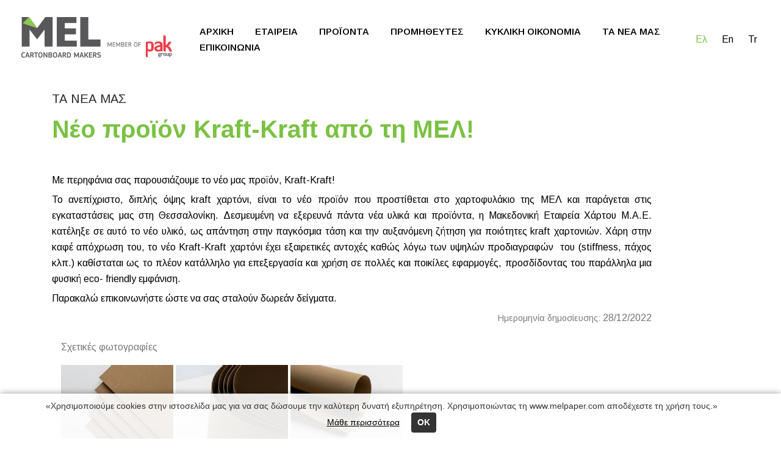

--- FILE ---
content_type: text/html; Charset=utf-8
request_url: https://www.melpaper.com/neo?ItemID=20221228100432
body_size: 37600
content:
<!DOCTYPE html>

<html class="no-js" lang="el">
<head>
<meta charset="UTF-8">
<meta name="viewport" content="width=device-width, initial-scale=1.0, maximum-scale=1">
<title>Νέο προϊόν Kraft-Kraft από τη ΜΕΛ!&nbsp;| MELPAPER</title>
<!-- CSS-->
<link rel="apple-touch-icon" sizes="60x60" href="/favicons/apple-touch-icon.png">
<link rel="icon" type="image/png" sizes="32x32" href="/favicons/favicon-32x32.png">
<link rel="icon" type="image/png" sizes="16x16" href="/favicons/favicon-16x16.png">
<link rel="manifest" href="/favicons/manifest.json">
<link rel="mask-icon" href="/favicons/safari-pinned-tab.svg" color="#5bbad5">
<link rel="preconnect" href="https://fonts.gstatic.com">
<link href="https://fonts.googleapis.com/css2?family=Arimo:ital,wght@0,400;0,500;0,600;0,700;1,400;1,500;1,600&display=swap" rel="stylesheet">
<meta name="msapplication-TileColor" content="#da532c">
<meta name="theme-color" content="#ffffff">
<link rel="stylesheet" href="/css/bootstrap-grid.css">
<link rel="stylesheet" href="/css/b-style.css">
<link rel="stylesheet" href="/css/slim-lightbox.min.css">
<link rel="stylesheet" href="/css/main.css">
<link href="/js/icookie/icookie.css" rel="stylesheet" type="text/css">
<link href="/js/icheck/skins/square/grey.css" rel="stylesheet" type="text/css">
<style>
[data-daws] { opacity: 0 }
.daws-dis { opacity: 1 }
</style>
</head>
<body class="webpage">
     
     
  <div style="display: none">
    <svg xmlns="http://www.w3.org/2000/svg" xmlns:xlink="http://www.w3.org/1999/xlink">
      <symbol id="menu" viewBox="0 -53 384 384">
        <path d="M368 154.668H16c-8.832 0-16-7.168-16-16s7.168-16 16-16h352c8.832 0 16 7.168 16 16s-7.168 16-16 16zM368 32H16C7.168 32 0 24.832 0 16S7.168 0 16 0h352c8.832 0 16 7.168 16 16s-7.168 16-16 16zm0 245.332H16c-8.832 0-16-7.168-16-16s7.168-16 16-16h352c8.832 0 16 7.168 16 16s-7.168 16-16 16zm0 0" />
      </symbol>
      <symbol id="chevron-right" viewBox="0 0 64 64">
        <path d="M46.8 28.5L20.6.8c-1.1-1.1-2.7-1.1-3.7 0-1.1 1.1-1.1 2.7 0 3.7L42.8 32 16.6 59.5c-1.1 1.1-1.1 2.7 0 3.7.5.5 1.1.8 1.9.8s1.3-.3 1.9-.8l26.1-27.7c2.1-1.9 2.1-5.1.3-7z" />
      </symbol>
      <symbol id="envelope-alt" viewBox="0 0 64 64">
        <path d="M58.7 10.7H5.3C2.4 10.7 0 13.1 0 16v32c0 2.9 2.4 5.3 5.3 5.3h53.3c2.9 0 5.3-2.4 5.3-5.3V16c.1-2.9-2.3-5.3-5.2-5.3zm0 35.7L40.5 29.3l18.1-10.9v28zM28.3 32.3c1.1.8 2.4 1.1 3.7 1.1 1.3 0 2.7-.3 3.7-1.1L52.5 48H10.7l17.1-16 .5.3zm24-16.3L33.1 27.7c-.5.3-1.3.3-1.9 0L11.7 16h40.6zM23.2 29.1L5.3 45.9V18.4l17.9 10.7z" />
      </symbol>
      <symbol id="facebook" viewBox="0 0 64 64">
        <path d="M47.9 25.6H40V15h6.5c1.1 0 2-.9 2-2V2c0-1.1-.9-2-2-2h-7.6C30.7 0 25 5.9 25 14.4v11.2h-9c-1.5 0-2.7 1.2-2.7 2.8v7.4c0 1.5 1.2 2.7 2.7 2.7h9v22.9c0 1.5 1.2 2.7 2.7 2.7h9.8c.6 0 1.2-.3 1.6-.7.5-.5.7-1.2.7-1.8V38.4h6.8c1.3 0 2.4-.9 2.6-2.1v-.2l1.4-7.1c.2-.8 0-1.6-.6-2.4-.4-.5-1.2-.9-2.1-1z" />
      </symbol>
      <symbol id="instagram" viewBox="0 0 64 64">
        <path d="M32 16.9c-8.3 0-15 6.8-15 15.1s6.7 15.1 15 15.1S47 40.3 47 32s-6.7-15.1-15-15.1zm0 25.2c-5.5 0-10-4.5-10-10.1s4.5-10.1 10-10.1S42 26.4 42 32s-4.5 10.1-10 10.1zM47 10c-2.8 0-5 2.3-5 5s2.2 5 5 5 5-2.3 5-5-2.2-5-5-5z" />
        <path d="M48 0H16C7.2 0 0 7.2 0 16v31.7C0 56.7 7.3 64 16.3 64h31.5C56.7 64 64 56.7 64 47.7V16c0-8.8-7.2-16-16-16zm11 47.7C59 53.9 54 59 47.8 59H16.3C10.1 59 5 54 5 47.8V16C5 9.9 9.9 5 16 5h32c6.1 0 11 4.9 11 11v31.7z" />
      </symbol>
      <symbol id="chevron-left" viewBox="0 0 64 64">
        <path d="M21.1 32L47.2 4.5c1.1-1.1 1.1-2.7 0-3.7s-2.7-1.1-3.7 0L17.4 28.5c-1.9 1.9-1.9 5.1 0 6.9l26.1 27.7c.5.5 1.3.8 1.9.8.5 0 1.3-.3 1.9-.8 1.1-1.1 1.1-2.7 0-3.7L21.1 32z" />
      </symbol>
      <symbol id="chevron-down" viewBox="0 0 64 64">
        <path d="M32 48.1c-1.3 0-2.4-.5-3.5-1.3L.8 20.7C-.3 19.6-.3 18 .8 17c1.1-1.1 2.7-1.1 3.7 0L32 42.8l27.5-26.1c1.1-1.1 2.7-1.1 3.7 0 1.1 1.1 1.1 2.7 0 3.7L35.5 46.5c-1.1 1.4-2.2 1.6-3.5 1.6z" />
      </symbol>
      <symbol id="phone" viewBox="0 0 64 64">
        <path d="M61.6 44.1l-9.3-5.9c-2.4-1.3-5.3-.8-6.9 1.3l-2.1 3.2c-12-7.2-19.5-16.8-22.4-21.1l3.5-2.1c1.1-.8 1.9-1.9 2.1-3.2.3-1.3 0-2.7-.8-3.7l-6.1-8.8C18 1.7 15.1.9 12.9 2.2L4 7c-.5.3-.8.5-1.3.8C-4 15 2.1 31.3 17.6 45.9c11.2 10.7 23.2 16.5 31.7 16.5 3.2 0 5.9-.8 7.7-2.4l1.1-1.1 5.1-8c1.6-2.3.8-5.5-1.6-6.8zm-8 11.9c-4.6 3.8-18.9-1-32.5-13.8C7.7 29.4 2.7 15.8 6.7 11.5L15 6.7l5.9 8.5-3.5 2.1c-1.1.8-1.9 1.9-2.1 3.2-.3 1.3 0 2.7.8 3.7 2.9 4.3 11.2 15.2 24.3 23.2 2.4 1.3 5.3.8 6.9-1.3l2.4-3.5 9.1 5.6-5.2 7.8z" />
      </symbol>
      <symbol id="google-plus" viewBox="0 0 475 475">
        <path d="M273.372 302.498a148.384 148.384 0 00-16.7-18.842c-6.091-5.804-12.183-11.088-18.271-15.845-6.092-4.757-11.659-9.329-16.702-13.709-5.042-4.374-9.135-8.945-12.275-13.702-3.14-4.757-4.711-9.61-4.711-14.558 0-6.855 2.19-13.278 6.567-19.274 4.377-5.996 9.707-11.799 15.986-17.417 6.28-5.617 12.559-11.753 18.844-18.415 6.276-6.665 11.604-15.465 15.985-26.412 4.373-10.944 6.563-23.458 6.563-37.542 0-16.75-3.713-32.835-11.136-48.25-7.423-15.418-17.89-27.412-31.405-35.976h38.54L303.2 0H178.441c-17.699 0-35.498 1.906-53.384 5.72-26.453 5.9-48.723 19.368-66.806 40.397-18.08 21.033-27.122 44.873-27.122 71.52 0 28.171 10.138 51.583 30.406 70.233 20.269 18.649 44.585 27.978 72.945 27.978 5.71 0 12.371-.478 19.985-1.427-.381 1.521-1.043 3.567-1.997 6.136s-1.715 4.62-2.286 6.14c-.57 1.521-1.047 3.375-1.425 5.566a38.99 38.99 0 00-.571 6.71c0 12.563 6.086 26.744 18.271 42.541-14.465.387-28.737 1.67-42.825 3.86-14.084 2.19-28.833 5.616-44.252 10.28-15.417 4.661-29.217 11.42-41.396 20.27-12.182 8.854-21.317 19.366-27.408 31.549C3.533 361.559.01 374.405.01 386.017c0 12.751 2.857 24.314 8.565 34.69 5.708 10.369 13.035 18.842 21.982 25.406 8.945 6.57 19.273 12.083 30.978 16.562 11.704 4.47 23.315 7.659 34.829 9.562 11.516 1.903 22.888 2.854 34.119 2.854 51.007 0 90.981-12.464 119.909-37.397 26.648-23.223 39.971-50.062 39.971-80.517 0-10.855-1.57-20.984-4.712-30.409-3.141-9.431-7.231-17.514-12.279-24.27zM163.311 198.722c-9.707 0-18.937-2.475-27.694-7.426-8.757-4.95-16.18-11.374-22.27-19.273-6.088-7.898-11.418-16.796-15.987-26.695-4.567-9.896-7.944-19.792-10.135-29.692-2.19-9.895-3.284-19.318-3.284-28.265 0-18.271 4.854-33.974 14.562-47.108 9.705-13.134 23.411-19.701 41.112-19.701 12.563 0 23.935 3.899 34.118 11.704 10.183 7.804 18.177 17.701 23.984 29.692a187.496 187.496 0 0113.417 37.257c3.14 12.847 4.711 24.983 4.711 36.403 0 19.036-4.139 34.317-12.419 45.833-8.282 11.513-21.651 17.271-40.115 17.271zm78.94 214.401c-5.23 8.949-12.319 15.94-21.267 20.981-8.946 5.048-18.509 8.758-28.693 11.14-10.183 2.385-20.889 3.572-32.12 3.572-12.182 0-24.27-1.431-36.258-4.284-11.99-2.851-23.459-7.187-34.403-12.991-10.944-5.8-19.795-13.798-26.551-23.982-6.757-10.184-10.135-21.744-10.135-34.69 0-11.419 2.568-21.601 7.708-30.55 5.142-8.945 11.709-16.084 19.702-21.408 7.994-5.332 17.319-9.713 27.979-13.131 10.66-3.433 20.937-5.808 30.833-7.139 9.895-1.335 19.985-1.995 30.262-1.995 6.283 0 11.043.191 14.277.567 1.143.767 4.043 2.759 8.708 5.996s7.804 5.428 9.423 6.57c1.615 1.137 4.567 3.326 8.85 6.563 4.281 3.237 7.327 5.661 9.135 7.279 1.803 1.618 4.421 4.045 7.849 7.279 3.424 3.237 5.948 6.043 7.566 8.422a982.05 982.05 0 005.996 8.702c2.38 3.433 4.043 6.715 4.998 9.855a158.985 158.985 0 012.707 10.277c.855 3.72 1.283 7.569 1.283 11.57.005 11.987-2.613 22.456-7.849 31.397z" />
        <path d="M401.998 73.089V0h-36.549v73.089h-73.091v36.547h73.091v73.089h36.549v-73.089h73.083V73.089z" />
      </symbol>
      <symbol id="play" viewBox="0 0 330 330">
        <path d="M37.728 328.12a14.994 14.994 0 0015.222-.4l240-149.999a15 15 0 000-25.44L52.95 2.28A15 15 0 0030 15v300a15.001 15.001 0 007.728 13.12z" />
      </symbol>
      <symbol id="pinterest" viewBox="0 0 64 64">
        <path d="M.2 31.9c0 .5 0 1 .1 1.5v.5c0 .3.1.7.1 1.1 0 .1 0 .3.1.5.1.4.1.8.1 1.2 0 .1 0 .2.1.3.1.5.1.9.3 1.4 0 .1.1.3.1.4.1.3.1.7.2 1 .1.1.1.3.1.5.1.3.2.7.3 1 .1.1.1.3.1.4.1.5.3.9.5 1.3.1.1.1.3.1.4.1.3.3.6.4.9.1.1.1.3.2.5.1.3.3.5.4.9.1.1.1.3.2.5.2.4.4.8.6 1.1.1.1.1.2.2.3.2.3.3.6.5.9-.1-.1.1.1.1.3.1.3.3.5.5.7.1.1.2.3.3.5.2.3.4.5.6.8.1.1.1.2.2.3.3.3.5.7.8 1 .1.1.2.3.3.4.2.2.4.4.5.7l.4.4c.2.2.4.5.6.7.1.1.2.3.3.3l.9.9c.1.1.3.2.3.3.2.2.5.4.7.6.1.1.3.3.4.3.2.2.5.4.7.5.1.1.3.2.4.3.3.3.7.5 1.1.8.1.1.2.1.3.2.3.2.6.4.9.5.1.1.3.2.5.3.3.1.5.3.8.5.1.1.3.1.4.3.4.2.7.4 1.1.6.1 0 .1.1.1.1.4.2.9.4 1.3.6.1.1.3.1.4.1.2.1.3.1.5.2-.3-2.5-.5-6.4.1-9.2.6-2.5 3.7-15.9 3.7-15.9s-.9-1.9-.9-4.7c0-4.5 2.6-7.8 5.8-7.8 2.7 0 4.1 2.1 4.1 4.5 0 2.7-1.7 6.8-2.7 10.6-.7 3.2 1.6 5.8 4.7 5.8 5.6 0 10-6 10-14.6 0-7.6-5.5-13-13.3-13-9.1 0-14.4 6.8-14.4 13.8 0 2.7 1.1 5.6 2.4 7.3.3.3.3.6.2.9-.3 1-.8 3.2-.9 3.6-.1.6-.5.7-1.1.4-4-1.9-6.4-7.7-6.4-12.4 0-10 7.3-19.3 21.1-19.3 11.1 0 19.7 7.9 19.7 18.4 0 11-6.9 19.9-16.5 19.9-3.3 0-6.2-1.7-7.3-3.7 0 0-1.6 6.1-2 7.6-.7 2.8-2.7 6.2-4 8.4.4.1.9.3 1.3.4.1.1.3.1.5.1.3.1.7.1.9.2.1.1.3.1.5.1.4.1.9.1 1.3.2h.1c.5.1.9.1 1.4.2.1 0 .3 0 .5.1.3.1.7.1 1.1.1h.4c.5 0 1 .1 1.5.1C49.7 63.8 64 49.5 64 31.9c0-13.6-8.5-25.2-20.4-29.8-.3-.3-.7-.5-1.1-.7-.9-.3-1.9-.6-2.9-.8-.9-.2-1.7-.4-2.5-.5C36 0 35-.2 33.9-.2h-1.7c-1.1 0-2.2.1-3.3.1-.5.1-1.1.1-1.6.2C11.9 2.7.2 16 .2 31.9z" />
      </symbol>
      <symbol id="facebook-outline" viewBox="0 0 64 64">
        <path d="M37.2 64H28c-2.5 0-4.5-2-4.5-4.5V37H17c-2.5 0-4.5-2-4.5-4.5v-6.9c0-2.5 2-4.6 4.5-4.6h6.5v-5.5c0-9.1 6.2-15.5 15-15.5H47c1.4 0 2.5 1.1 2.5 2.5v13c0 1.4-1.1 2.5-2.5 2.5h-5.5v3H47c1.4.1 2.7.7 3.5 1.8.8 1.1 1.2 2.4.9 3.8l-1.3 6.7c-.3 2.1-2.1 3.7-4.4 3.7h-4.3v22.5c.1 2.5-1.9 4.5-4.2 4.5zm-8.7-5h8V34.5c0-1.4 1.1-2.5 2.5-2.5h6.3l1.2-6H39c-1.4 0-2.5-1.1-2.5-2.5v-8c0-1.4 1.1-2.5 2.5-2.5h5.5V5h-6c-6.1 0-10 4.1-10 10.5v8c0 1.4-1.1 2.5-2.5 2.5h-8.5v6H26c1.4 0 2.5 1.1 2.5 2.5V59z" />
      </symbol>
      <symbol id="building" viewBox="0 0 52 61">
        <path d="M25.012 30.988H28v3.018h-2.988v-3.018zm5.976 0h3.018v3.018h-3.018v-3.018zm6.006 0h3.018v3.018h-3.018v-3.018zm6.006 0h2.988v3.018H43v-3.018zm-17.988 9.024H28V43h-2.988v-2.988zm5.976 0h3.018V43h-3.018v-2.988zm6.006 0h3.018V43h-3.018v-2.988zm6.006 0h2.988V43H43v-2.988zm-17.988 8.994H28v2.988h-2.988v-2.988zm5.976 0h3.018v2.988h-3.018v-2.988zm6.006 0h3.018v2.988h-3.018v-2.988zm6.006 0h2.988v2.988H43v-2.988zm7.5-27.012h-1.494v-7.5c0-.195-.04-.38-.117-.556a1.463 1.463 0 00-.323-.498L43 7.873V2.512c0-.43-.147-.791-.44-1.084a1.438 1.438 0 00-1.054-.44c-.41 0-.762.147-1.055.44-.293.293-.44.654-.44 1.084v5.361l-5.566 5.567a1.463 1.463 0 00-.322.498 1.356 1.356 0 00-.117.556v1.494H28v-7.5c0-.41-.146-.761-.44-1.054a1.438 1.438 0 00-1.054-.44H2.512c-.43 0-.791.147-1.084.44-.293.293-.44.644-.44 1.054v51.006c0 .41.147.762.44 1.055.293.293.654.44 1.084.44H50.5c.41 0 .762-.147 1.055-.44a1.44 1.44 0 00.44-1.055V23.488c0-.41-.147-.761-.44-1.054a1.438 1.438 0 00-1.055-.44zM36.994 15.11l4.512-4.482 4.482 4.482v6.885H43v-4.482c0-.43-.147-.791-.44-1.084a1.438 1.438 0 00-1.054-.44h-4.512v-.879zm3.018 3.897v2.988H28v-2.988h12.012zm-21.006 4.482V58h-15V10.012h21.006v11.982H20.5c-.41 0-.762.147-1.055.44-.293.293-.44.644-.44 1.054zm30 34.512H21.994V25.012h27.012V58zm-30-45h2.988v6.006h-2.988V13zM13 13h2.988v6.006H13V13zm-6.006 0h3.018v6.006H6.994V13zm0 8.994h3.018V28H6.994v-6.006zm6.006 0h2.988V28H13v-6.006zm-6.006 8.994h3.018v6.006H6.994v-6.006zm6.006 0h2.988v6.006H13v-6.006zm-6.006 9.024h3.018v5.976H6.994v-5.976zm6.006 0h2.988v5.976H13v-5.976zm-6.006 8.994h3.018v6.006H6.994v-6.006zm6.006 0h2.988v6.006H13v-6.006z" />
      </symbol>
      <symbol id="apartment" viewBox="0 0 58 61">
        <path d="M42.012 19.006H45v2.988h-2.988v-2.988zm0 6.006H45V28h-2.988v-2.988zm0 5.976H45v3.018h-2.988v-3.018zm0 6.006H45v3.018h-2.988v-3.018zm0 12.012H45v2.988h-2.988v-2.988zm0-6.006H45v2.988h-2.988V43zM17.988 19.006h3.018v2.988h-3.018v-2.988zm0 6.006h3.018V28h-3.018v-2.988zm0 5.976h3.018v3.018h-3.018v-3.018zm0 6.006h3.018v3.018h-3.018v-3.018zm0 12.012h3.018v2.988h-3.018v-2.988zm0-6.006h3.018v2.988h-3.018V43zm-5.976-23.994H15v2.988h-2.988v-2.988zm0 6.006H15V28h-2.988v-2.988zm0 5.976H15v3.018h-2.988v-3.018zm0 6.006H15v3.018h-2.988v-3.018zm0 12.012H15v2.988h-2.988v-2.988zm0-6.006H15v2.988h-2.988V43zm11.982-23.994h3.018v2.988h-3.018v-2.988zm0 6.006h3.018V28h-3.018v-2.988zm0 5.976h3.018v3.018h-3.018v-3.018zm0 6.006h3.018v3.018h-3.018v-3.018zm0 12.012h3.018v2.988h-3.018v-2.988zm0-6.006h3.018v2.988h-3.018V43zm31.494 15h-1.494V17.512c0-1.153-.371-2.246-1.113-3.282-.742-1.035-1.66-1.738-2.754-2.109L36.006 7.404V2.512c0-.254-.059-.479-.176-.674a1.28 1.28 0 00-.44-.527 1.383 1.383 0 00-.644-.293c-.215-.04-.44-.02-.674.058L6.943 9.191c-1.113.332-2.05 1.016-2.812 2.051-.762 1.016-1.143 2.1-1.143 3.252V58H1.494c-.41 0-.762.147-1.055.44A1.435 1.435 0 000 59.494c0 .41.146.762.44 1.055.292.293.644.44 1.054.44h53.994c.43 0 .791-.147 1.084-.44a1.44 1.44 0 00.44-1.055c0-.41-.147-.762-.44-1.054a1.473 1.473 0 00-1.084-.44zM49.19 14.963c.468.176.888.518 1.26 1.025.37.508.556 1.016.556 1.524V58h-15V10.568l13.184 4.395zm-43.184-.469c0-.488.176-.976.527-1.465.371-.488.791-.81 1.26-.966l25.195-7.56V58H6.006V14.494z" />
      </symbol>
      <symbol id="close" viewBox="0 0 64 64">
        <path d="M35.4 32l19.9-19.9c1-1 1-2.4 0-3.4s-2.4-1-3.4 0L32 28.6 12 8.8c-.9-1-2.4-1-3.3 0s-1 2.4 0 3.4L28.6 32 8.7 51.9c-1 1-1 2.4 0 3.4.5.4 1 .7 1.7.7s1.2-.2 1.7-.7l20-19.9 20 19.8c.5.4 1.2.7 1.7.7s1.2-.2 1.7-.7c1-1 1-2.4 0-3.4L35.4 32z" />
      </symbol>
      <symbol id="linkedin-original" viewBox="0 0 64 64">
        <path d="M59.3 0H4.7C2.1 0 0 2.1 0 4.6v54.8C0 61.9 2.1 64 4.7 64h54.5c2.6 0 4.7-2.1 4.7-4.6V4.6c.1-2.5-2-4.6-4.6-4.6zM19 54.5H9.5V24H19v30.5zm-4.8-34.7c-3 0-5.5-2.5-5.5-5.5s2.5-5.5 5.5-5.5 5.5 2.5 5.5 5.5c0 3.1-2.4 5.5-5.5 5.5zm40.3 34.7H45V39.7c0-3.5-.1-8.1-4.9-8.1-4.9 0-5.7 3.9-5.7 7.8v15.1h-9.5V24H34v4.2h.1c1.3-2.4 4.4-4.9 9-4.9 9.6 0 11.4 6.3 11.4 14.6v16.6z" />
      </symbol>
      <symbol id="quote" viewBox="0 0 83 62">
        <path d="M18.6.2c6.267 0 11 2.267 14.2 6.8 3.333 4.4 5 9.667 5 15.8 0 8.267-2.467 15.933-7.4 23-4.8 7.067-10.867 12.333-18.2 15.8L.4 52.2c5.333-2.133 10-5.067 14-8.8 4-3.867 6.733-7.867 8.2-12l-1-.6c-.667.533-1.467.933-2.4 1.2-.933.267-2.267.4-4 .4-3.067 0-6.2-1.2-9.4-3.6-3.067-2.533-4.6-6.333-4.6-11.4 0-5.333 1.733-9.533 5.2-12.6S13.933.2 18.6.2zm44.8 0c6.267 0 11 2.267 14.2 6.8 3.333 4.4 5 9.667 5 15.8 0 8.267-2.467 15.933-7.4 23-4.8 7.067-10.867 12.333-18.2 15.8l-11.8-9.4c5.333-2.133 10-5.067 14-8.8 4-3.867 6.733-7.867 8.2-12l-1-.6c-.667.533-1.467.933-2.4 1.2-.933.267-2.267.4-4 .4-3.067 0-6.2-1.2-9.4-3.6-3.067-2.533-4.6-6.333-4.6-11.4 0-5.333 1.733-9.533 5.2-12.6S58.733.2 63.4.2z" fill="#FBC710" />
      </symbol>
      <symbol id="roller" viewBox="0 0 58 52">
        <path d="M52.5 7h-1.494V5.506c0-1.25-.44-2.315-1.319-3.194-.878-.878-1.943-1.318-3.193-1.318H4.512c-1.25 0-2.315.44-3.194 1.319C.44 3.19 0 4.255 0 5.505v6.006c0 1.23.44 2.285 1.318 3.164.88.879 1.944 1.318 3.194 1.318h41.982c1.25 0 2.315-.44 3.194-1.318.878-.88 1.318-1.934 1.318-3.164V9.988H52.5c.41 0 .762.147 1.055.44.293.293.44.654.44 1.084v5.976c0 .43-.147.791-.44 1.084-.293.293-.645.44-1.055.44H28.506c-1.25 0-2.315.44-3.194 1.318-.878.879-1.318 1.934-1.318 3.164v4.776c-.86.293-1.572.83-2.139 1.61a4.256 4.256 0 00-.85 2.608v15c0 1.25.44 2.315 1.32 3.194.878.878 1.933 1.318 3.163 1.318 1.25 0 2.315-.44 3.194-1.318.879-.88 1.318-1.944 1.318-3.194v-15c0-.976-.283-1.845-.85-2.607-.566-.781-1.279-1.319-2.138-1.611v-4.776c0-.41.146-.762.44-1.055.292-.293.644-.439 1.054-.439H52.5c1.25 0 2.315-.44 3.193-1.318.88-.88 1.319-1.944 1.319-3.194v-5.976c0-1.25-.44-2.315-1.319-3.194C54.815 7.44 53.75 7 52.5 7zm-4.512 4.512c0 .41-.146.761-.44 1.054-.292.293-.644.44-1.054.44H4.512c-.43 0-.791-.147-1.084-.44a1.438 1.438 0 01-.44-1.054V5.506c0-.41.147-.762.44-1.055.293-.293.654-.44 1.084-.44h41.982c.41 0 .762.147 1.055.44.293.293.44.645.44 1.055v6.006zM27.012 47.488c0 .43-.147.791-.44 1.084-.293.293-.654.44-1.084.44-.41 0-.761-.147-1.054-.44a1.473 1.473 0 01-.44-1.084v-15c0-.41.147-.761.44-1.054.293-.293.644-.44 1.054-.44.43 0 .791.147 1.084.44.293.293.44.644.44 1.054v15z" />
      </symbol>
      <symbol id="search" viewBox="0 0 64 64">
        <path d="M62.9 56.5l-17-13.8c7.2-9.9 6.1-23.7-2.7-32.5C38.4 5.3 32 2.7 25.3 2.7s-13 2.6-17.8 7.4S0 21.3 0 28s2.7 13.1 7.5 17.9c5.1 5.1 11.5 7.5 17.9 7.5 6.1 0 12.3-2.1 17.1-6.7l17.3 14.1c.5.5 1.1.5 1.6.5.8 0 1.6-.3 2.1-1.1.8-1 .8-2.6-.6-3.7zM25.3 48c-5.3 0-10.4-2.1-14.1-5.9-3.7-3.7-5.9-8.8-5.9-14.1s2.1-10.4 5.9-14.1S20 8 25.3 8s10.4 2.1 14.1 5.9 5.9 8.8 5.9 14.1-2.1 10.4-5.9 14.1c-3.7 3.8-8.7 5.9-14.1 5.9z" />
      </symbol>
      <symbol id="twitter" viewBox="0 0 64 64">
        <path d="M20.1 58.1c24.2 0 37.4-20 37.4-37.4 0-.5 0-1.1-.1-1.7 2.6-1.9 4.8-4.2 6.5-6.8-2.4 1.1-4.9 1.8-7.6 2.1 2.7-1.6 4.8-4.2 5.8-7.3-2.6 1.5-5.3 2.6-8.4 3.2C51.3 7.6 47.9 6 44.1 6c-7.3 0-13.2 5.9-13.2 13.2 0 1 .1 2 .3 3-10.6-.6-20.3-5.8-26.8-13.8-1.1 2-1.8 4.2-1.8 6.6 0 4.6 2.3 8.6 5.9 10.9-2.2-.1-4.2-.7-5.9-1.6v.1c0 6.3 4.5 11.7 10.5 12.9-1.1.3-2.3.5-3.4.5-.9 0-1.7-.1-2.5-.3 1.7 5.2 6.5 9 12.3 9.1-4.5 3.5-10.2 5.6-16.3 5.6-1.2.1-2.2 0-3.2-.1 5.7 3.8 12.7 6 20.1 6" />
      </symbol>
      <symbol id="wallet" viewBox="0 0 64 64">
        <path d="M56.5 18.2h-3.6c.7-1.3 1.1-2.9 1.1-4.5 0-5.2-4.3-9.5-9.5-9.5h-35C4.3 4.2 0 8.5 0 13.7v38.6c0 4.1 3.4 7.5 7.5 7.5h49c4.1 0 7.5-3.4 7.5-7.5V25.7c0-4.1-3.4-7.5-7.5-7.5zM59 44.6H48.5c-.4 0-.7-.3-.7-.7v-9.8c0-.4.3-.7.7-.7H59v11.2zM9.5 9.2h35c2.5 0 4.5 2 4.5 4.5s-2 4.5-4.5 4.5h-35c-2.5 0-4.5-2-4.5-4.5s2-4.5 4.5-4.5zm47 45.6h-49c-1.4 0-2.5-1.1-2.5-2.5V22.1c1.3.7 2.9 1.1 4.5 1.1h47c1.4 0 2.5 1.1 2.5 2.5v2.7H48.5c-3.1 0-5.7 2.6-5.7 5.7v9.8c0 3.1 2.6 5.7 5.7 5.7H59v2.7c0 1.4-1.1 2.5-2.5 2.5z" />
        <circle cx="54" cy="39" r="2" />
      </symbol>
      <symbol id="twitter-outline" viewBox="0 0 64 64">
        <path d="M22.2 58c-5.4 0-13.3-1-20-5.8-2-1.4-2.8-4.1-1.8-6.4.9-2.3 3.4-3.6 5.9-3.1 0 0 1 .2 2.5.1-1-1.4-1.9-3-2.5-4.7-.2-.6-.3-1.1-.3-1.7-2.5-2.9-3.8-6.5-3.8-10.5 0-.9.2-1.8.7-2.5C2 20 1.7 15.5 4.6 10.7 5.5 9.3 7 8.3 8.7 8.1h.2c1.8-.1 3.4.6 4.5 1.8.7.7 6.1 6.4 13 8.3C28 11.2 34.4 6 42.1 6c3.4 0 6.7 1 9.3 2.9.7-.2 1.6-.5 2.4-1.1 1.6-1.1 3.7-1.3 5.4-.4 1.7.8 2.9 2.4 3.1 4.3v.9c1.4 1.4 1.9 3.4 1.3 5.2-.5 1.7-2.1 3.8-5.4 6.8-.2 7.4-3.7 27.2-28.6 32.8-.2 0-3.2.6-7.4.6zM5.4 47.6c-.2 0-.3.1-.3.1v.1c-.1.1-.1.2 0 .3 5.6 4.1 12.4 4.9 17.1 4.9 3.7 0 6.3-.5 6.4-.5 22.6-5.1 24.8-23.6 24.9-29.2 0-.7.3-1.4.8-1.8 4.2-3.7 4.7-5 4.7-5.1.1-.2-.1-.4-.2-.4l-.1-.1c-1.1-.5-1.7-1.8-1.3-3 .1-.3.1-.5.1-.7 0-.1-.1-.2-.2-.3-.1 0-.1-.1-.2-.1s-.2 0-.4.1c-2.2 1.5-4.5 2-5.6 2.1-.7.1-1.3-.1-1.8-.5-1.9-1.6-4.5-2.4-7.1-2.4-6.1 0-11 4.5-11.2 10.4 0 .7-.3 1.4-.9 1.8-.5.5-1.2.7-1.9.6-9.5-1.3-17-8.9-18.5-10.4l-.1-.1c-.1-.1-.3-.1-.4-.1-.2 0-.3.2-.4.3-1.8 3-2 6.2-.7 9.4.4 1 .2 2.2-.7 2.9l-.2.2c0 3.2 1 5.8 3.2 7.8.7.7.9 1.6.7 2.5v.3c.8 2.5 2.4 4.5 4.6 5.8.8.5 1.3 1.4 1.2 2.4-.1 1-.8 1.8-1.7 2.1-4.6 1.5-9.5.8-9.7.7 0-.1-.1-.1-.1-.1zm53.1-31.9z" />
        <path d="M-5.7.9zM32 32z" fill="none" stroke="#000" stroke-miterlimit="10" />
      </symbol>
    </svg>
  </div>
  <div class="animsition">
    <header class="header __js_fixed-header" id="header">
      <div class="header__inner">
        <!-- Logo-->
        <a class="header__logo" href="default">
		<img class="" src="img/mel_logo.png" alt="ΜΑΚΕΔΟΝΙΚΗ ΕΤΑΙΡΕΙΑ ΧΑΡΤΟΥ Μ.Α.Ε."> 	
        </a>
       
        <div class="container"></div>
		
	   <ul class="header__social lang-switcher lang-switcher--menu">
        <li class="lang-switcher__item">
          <a class="lang-switcher__link lang-switcher__link--current">Ελ</a>
        </li>
        <li class="lang-switcher__item">
          <a class="lang-switcher__link" href="/en/">En</a>
        </li>
        <li class="lang-switcher__item">
          <a class="lang-switcher__link" href="/tr/">Tr</a>
        </li>
      </ul>  
		

        <!-- Burger-->
        <button class="header__menu-toggle menu-toggle" type="button">
          <span class="visually-hidden">Menu</span>
        </button>
      </div>
    </header>
    <!-- Site menu-->
    <div class="mobile-canvas __js_mobile-canvas">
      <button class="mobile-canvas__close" type="button">
        <svg width="24" height="24">
          <use xlink:href="#close"></use>
        </svg>
        <span class="visually-hidden">Close menu</span>
      </button>
      <!-- Lang switcher-->
      <ul class="mobile-canvas__lang-switcher lang-switcher lang-switcher--menu">
        <li class="lang-switcher__item">
          <a class="lang-switcher__link lang-switcher__link--current">Ελ</a>
        </li>
        <li class="lang-switcher__item">
          <a class="lang-switcher__link" href="/en/">En</a>
        </li>
        <li class="lang-switcher__item">
          <a class="lang-switcher__link" href="/tr/">Tr</a>
        </li>
      </ul>
	            
      <nav class="mobile-canvas__nav navigation">
        <ul class="navigation__list">
		
          <li class="navigation__item ">
               <a class="navigation__link animsition-link" href="default">ΑΡΧΙΚΗ</a>

          </li>
        
       
          <li class="navigation__item ">
            <a class="navigation__link" href="#">ΕΤΑΙΡΕΙΑ</a>
            <div class="navigation__dropdown navigation__dropdown--columns">
              <div class="navigation__dropdown-wrapper">
                <div class="navigation__dropdown-column">
               
                  <ul class="navigation__dropdown-list">
				  
				    <li class="navigation__dropdown-item">
                      <a class="animsition-link" href="poioi-eimaste">Ποιοι είμαστε</a>
                    </li> 
				  
				  <li class="navigation__dropdown-item">
                      <a class="animsition-link" href="filosofia">Φιλοσοφία</a>
                    </li> 
				   <li class="navigation__dropdown-item">
                      <a class="animsition-link" href="istoria">Ιστορία</a>
                    </li>  
                    <li class="navigation__dropdown-item">
                      <a class="animsition-link" href="omilos-pak">Όμιλος Pak</a>
                    </li>
                    <li class="navigation__dropdown-item">
                      <a class="animsition-link" href="dioikitiko-symboulio">Διοικητικό Συμβούλιο</a>
                    </li>
                    <li class="navigation__dropdown-item">
                      <a class="animsition-link" href="ceo">Χαιρετισμός  CEO</a>
                    </li>
                    <li class="navigation__dropdown-item">
                      <a class="animsition-link" href="egkatastaseis">Εγκαταστάσεις</a>
                    </li>
                  <li class="navigation__dropdown-item">
                      <a class="animsition-link" href="oroi-asfaleias">Όροι ασφαλείας</a>
                    </li>
                 
                  
                  </ul>
                </div>

              </div>
            </div>
          </li>
		    <li class="navigation__item ">
            <a class="navigation__link animsition-link" href="products">ΠΡΟΪΟΝΤΑ</a>
          </li>
		    <li class="navigation__item">
            <a class="navigation__link " target="_blank" href="https://mel.itbid.org/">ΠΡΟΜΗΘΕΥΤΕΣ</a>
          </li>	  
		  
		  

		    <li class="navigation__item ">
            <a class="navigation__link" href="#">ΚΥΚΛΙΚΗ ΟΙΚΟΝΟΜΙΑ</a>
            <div class="navigation__dropdown navigation__dropdown--columns">
              <div class="navigation__dropdown-wrapper">
                <div class="navigation__dropdown-column">

                  <ul class="navigation__dropdown-list">
				    <li class="navigation__dropdown-item">
                      <a class="animsition-link" href="kyklos-zois-xartoniou">Κύκλος Ζωής Χαρτονιού</a>
                    </li>
                    <li class="navigation__dropdown-item">
                      <a class="animsition-link" href="politikes">Πολιτικές</a>
                    </li>
					   <li class="navigation__dropdown-item">
                      <a class="animsition-link" href="ekthesi-viosimotitas">Έκθεση Βιωσιμότητας</a>
                    </li>
                    <li class="navigation__dropdown-item">
                      <a class="animsition-link" href="pistopoiitika">Πιστοποιητικά </a>
                    </li>
                    <li class="navigation__dropdown-item">
                      <a class="animsition-link" href="anakiklosi">Ανακύκλωση</a>
                    </li>
                  </ul>
                </div>
              </div>
            </div>
          </li>
		  <li class="navigation__item">
            <a class="navigation__link animsition-link" href="ta-nea-mas">ΤΑ ΝΕΑ ΜΑΣ</a>
          </li>
	
          <li class="navigation__item ">
            <a class="navigation__link animsition-link" href="contact">ΕΠΙΚΟΙΝΩΝΙΑ</a>
          </li>
        </ul>
      </nav>
	 	  

      <div class="mobile-canvas__bottom">
        <a class="mobile-canvas__phone" href="tel:+302310728000">2310 728000</a>
        <div class="mobile-canvas__copy">
          © 2022 - 2026  <span>melpaper.com</span><br>
		     All Rights Reserved.<br>
         <a target="_blank" href="https://www.conversion.gr"><img src="/img/conversion.png" alt="CONVERSION - Κατασκευή ιστοσελίδων" title="CONVERSION - Κατασκευή ιστοσελίδων"></a>
        </div>
        <!-- Social-->
        <ul class="mobile-canvas__social social">
          <li class="social__item">
            <a class="social__link" href="https://www.facebook.com/melpaper" target="_blank">
              <svg width="20" height="20" aria-label="facebook icon">
                <use xlink:href="#facebook"></use>
              </svg>
              <span class="visually-hidden">facebook</span>
            </a>
          </li>
          <li class="social__item">
            <a class="social__link" href="https://twitter.com/MEL_PaperMills" target="_blank">
              <svg width="20" height="20" aria-label="twitter icon">
                <use xlink:href="#twitter"></use>
              </svg>
              <span class="visually-hidden">twitter</span>
            </a>
          </li>
   
          <li class="social__item">
            <a class="social__link" href="https://www.linkedin.com/company/mel-macedonian-paper-mills-sa" target="_blank">
              <svg width="20" height="20" aria-label="linkedin-original icon">
                <use xlink:href="#linkedin-original"></use>
              </svg>
              <span class="visually-hidden">linkedin-original</span>
            </a>
          </li>
        </ul>
      </div>
    </div>
    <main>

	  
		  
		  <article class="article article--news daws">
        <header class="article__header">
          <div class="container">
            <a class="article__tag black" href="ta-nea-mas" target="_self">ΤΑ ΝΕΑ ΜΑΣ</a>
            <h1 class="article__heading heading heading--size-large ptop-10">Νέο προϊόν Kraft-Kraft από τη ΜΕΛ!</h1>
			
		
          </div>
        </header>
  		
        <div class="post-sb-page__wrapper">
          <!-- Post-->
          <section class="post-sb">
            <div class="article__main container">
              <div class="post-sb__wrapper">
                <div class="post-sb__content">
                <div class="post-sb__text ">
                   <p data-daws="animation: left;delay: 100; duration: 600"><p class="MsoNormal" style="text-align:justify;text-justify:inter-ideograph"><span style="font-size:12.0pt;line-height:115%">Με περηφάνια σας παρουσιάζουμε το νέο μας προϊόν, Kraft-Kraft!<o:p></o:p></span></p><p class="MsoNormal" style="text-align:justify;text-justify:inter-ideograph"><span style="font-size:12.0pt;line-height:115%">Το ανεπίχριστο, διπλής όψης </span><span lang="EN-US" style="font-size:12.0pt;line-height:115%;mso-ansi-language:EN-US">kraft</span><span lang="EN-US" style="font-size:12.0pt;line-height:115%"> </span><span style="font-size:12.0pt;line-height:115%">χαρτόνι, είναι το νέο προϊόν που προστίθεται στο χαρτοφυλάκιο της ΜΕΛ και παράγεται στις εγκαταστάσεις μας στη Θεσσαλονίκη. Δεσμευμένη να εξερευνά πάντα νέα υλικά και προϊόντα, η Μακεδονική Εταιρεία Χάρτου Μ.Α.Ε. κατέληξε σε αυτό το νέο υλικό, ως απάντηση στην παγκόσμια τάση και την αυξανόμενη ζήτηση για ποιότητες </span><span lang="EN-US" style="font-size:12.0pt;line-height:115%;mso-ansi-language:EN-US">kraft</span><span lang="EN-US" style="font-size:12.0pt;line-height:115%"> </span><span style="font-size:12.0pt;line-height:115%">χαρτονιών. Χάρη στην καφέ απόχρωση του, το νέο Kraft-Kraft χαρτόνι έχει εξαιρετικές αντοχές καθώς λόγω των υψηλών προδιαγραφών&nbsp; του (</span><span lang="EN-US" style="font-size:12.0pt;line-height:115%;mso-ansi-language:EN-US">stiffness</span><span style="font-size:12.0pt;line-height:115%">, πάχος κλπ.) καθίσταται ως το πλέον κατάλληλο για επεξεργασία και χρήση σε πολλές και ποικίλες εφαρμογές, προσδίδοντας του παράλληλα μια φυσική </span><span lang="EN-US" style="font-size:12.0pt;line-height:115%;mso-ansi-language:EN-US">eco</span><span style="font-size:12.0pt;line-height:115%">- </span><span lang="EN-US" style="font-size:12.0pt;line-height:115%;mso-ansi-language:EN-US">friendly</span><span lang="EN-US" style="font-size:12.0pt;line-height:115%"> </span><span style="font-size:12.0pt;line-height:115%">εμφάνιση. <o:p></o:p></span></p><p></p><p class="MsoNormal" style="text-align:justify;text-justify:inter-ideograph"><span style="font-size:12.0pt;line-height:115%">Παρακαλώ επικοινωνήστε ώστε να σας σταλούν δωρεάν δείγματα.<o:p></o:p></span></p></p>
                   </div>
         	     <div class="post-sb__date textright">
                    <span class="author ptop-10 fs-small gray">Ημερομηνία δημοσίευσης:</span> 28/12/2022
                  </div>
              </div>
            </div>

   



      <!--IMAGE GALLERY VIEW EXAMPLES-->
      <div class="container"  data-daws="animation: down;delay: 300; duration: 800">
            <p >Σχετικές φωτογραφίες</p>
        
				
				
 	
		
		
	     <a class="s-lightbox" href="/site_application/assets/images/20221228100432_4.jpg" data-s-lightbox-group="gallery1" data-s-lightbox-caption="<b>Νέο προϊόν Kraft-Kraft από τη ΜΕΛ!</b>">
                  <img src="/site_application/assets/images/mini-20221228100432_4.jpg" >
            </a> 

	

	

  	

		
		
	     <a class="s-lightbox" href="/site_application/assets/images/20221228100432_5.jpg" data-s-lightbox-group="gallery1" data-s-lightbox-caption="<b>Νέο προϊόν Kraft-Kraft από τη ΜΕΛ!</b>">
                  <img src="/site_application/assets/images/mini-20221228100432_5.jpg" >
            </a> 

	

	

  	

		
		
	     <a class="s-lightbox" href="/site_application/assets/images/20221228100432_6.jpg" data-s-lightbox-group="gallery1" data-s-lightbox-caption="<b>Νέο προϊόν Kraft-Kraft από τη ΜΕΛ!</b>">
                  <img src="/site_application/assets/images/mini-20221228100432_6.jpg" >
            </a> 

	

	

  	
	



	
	     
      </div>	
		
          
       

          </section>
        </div>
	
      </article>  
		
 

	 	
    </main>
	
	
	<footer class="footer __js_fixed-footer">
      <div class="footer__inner container">
        <div class="row">
   
          <!-- Copyrights-->
          <div class="footer__column col-12 col-lg order-2 order-lg-0">
            <div class="footer__copyright">© 2022 - 2026 melpaper.com
              <br> All Rights Resevered
            </div>
            <!-- Footer menu-->
          </div>
          <div class="footer__column col-6 col-sm">
        <ul class="footer__column-menu">
             <li class="footer__column-item">
                <a class="footer__column-link animsition-link" href="poioi-eimaste">Εταιρεία</a>
              </li>
              <li class="footer__column-item">
                <a class="footer__column-link animsition-link" href="products">Προϊόντα</a>
              </li>
		      <li class="footer__column-item">
                <a class="footer__column-link animsition-link" target="_blank" href="https://mel.itbid.org/">Προμηθευτές</a>
              </li>
			   
              <li class="footer__column-item">
                <a class="footer__column-link animsition-link" href="anakiklosi">Κυκλική οικονομία</a>
              </li>
			        <li class="footer__column-item">
                <a class="footer__column-link animsition-link" href="paralavi-anaforon-yppa">Παραλαβή αναφορών (ΥΠΠΑ)</a>
              </li>
              <li class="footer__column-item">
                <a class="footer__column-link animsition-link" href="ta-nea-mas">Τα νέα μας</a>
              </li>
       
			
            </ul>
          </div>
          <!-- Footer menu-->
          <div class="footer__column col-6 col-sm">
            <ul class="footer__column-menu">
              <li class="footer__column-item">
                <a class="footer__column-link animsition-link" href="oikonomika-stoixeia">Οικονομικά Στοιχεία</a>
              </li>
              <li class="footer__column-item">
                <a class="footer__column-link animsition-link" href="thesis-ergasias">Θέσεις Εργασίας</a>
              </li>
              <li class="footer__column-item">
                <a class="footer__column-link animsition-link" href="terms">Όροι χρήσης</a>
              </li>
              <li class="footer__column-item">
                <a class="footer__column-link animsition-link" href="politiki-prostasias-aporitou">Προσωπικά Δεδομένα & Cookies</a>
              </li>
			   <li class="footer__column-item">
                <a class="footer__column-link animsition-link" href="contact">Επικοινωνία</a>
              </li>
            </ul>
          </div>
          <div class="footer__column col-12 col-lg-1 order-md-1 order-lg-0">
  
          </div>
          <div class="footer__column footer__column col-12 col-md col-lg-3 col-xl-2">
            <!-- Social-->
            <ul class="footer__social social">
              <li class="social__item">
                <a class="social__link" href="https://www.facebook.com/melpaper" target="_blank">
                  <svg width="20" height="20" aria-label="facebook icon">
                    <use xlink:href="#facebook"></use>
                  </svg>
                  <span class="visually-hidden">facebook</span>
                </a>
              </li>
              <li class="social__item">
                <a class="social__link" href="https://twitter.com/MEL_PaperMills" target="_blank">
                  <svg width="20" height="20" aria-label="twitter icon">
                    <use xlink:href="#twitter"></use>
                  </svg>
                  <span class="visually-hidden">twitter</span>
                </a>
              </li>
      
              <li class="social__item">
                <a class="social__link" href="https://www.linkedin.com/company/mel-macedonian-paper-mills-sa" target="_blank">
                  <svg width="20" height="20" aria-label="linkedin-original icon">
                    <use xlink:href="#linkedin-original"></use>
                  </svg>
                  <span class="visually-hidden">linkedin-original</span>
                </a>
              </li>
            </ul>
          </div>
        </div>
		  <div class="row">
		    <div class="footer__column col-12 col-sm aligncenter textcenter ptop-40 ">
				<a target="_blank" href="https://www.conversion.gr"><img src="/img/conversion.png" alt="CONVERSION - Κατασκευή ιστοσελίδων" title="CONVERSION - Κατασκευή ιστοσελίδων"></a>
		    </div>
		</div>
      </div>
    </footer>
  </div>
<script src="/js/jquery-3.5.1.min.js"></script>
<script src="/js/jquery.fancybox.min.js"></script>
<script src="/js/jquery.pagepiling.js"></script>
<script src="/js/aos.js"></script>
<script src="/js/jquery.easy_number_animate.js"></script>
<script src="/js/isotope.pkgd.min.js"></script>
<script src="/js/packery-mode.pkgd.min.js"></script>
<script src="/js/swiper-bundle.min.js"></script>
<script src="/js/animsition.min.js"></script>
<script src="/js/icookie/icookie.js"></script>
<script src="/js/icheck/icheck.min.js"></script>
<script src="/js/slim-lightbox.min.js"></script>
<script src="/js/jquery-validation/jquery.validate.js"></script>
<!-- JavaScript-->
<script src="/js/main-gr.js"></script>
<script src="/js/daws.min.js"></script>
</body>
</html>


--- FILE ---
content_type: text/css
request_url: https://www.melpaper.com/css/b-style.css
body_size: 24196
content:
/* Font weight helpers */
.fw-vthin {font-weight: 100 !important;}
.fw-thin {font-weight: 300 !important;}
.fw-normal {font-weight: 400 !important;}
.fw-semibold {font-weight: 600 !important;}
.fw-bold {font-weight: 700 !important;}
.fw-extrabold {font-weight: 800 !important;}

/* Font size */
.fs-smaller {font-size: 70% !important;}
.fs-small {font-size: 90% !important;}
.fs-big {font-size: 110% !important;}
.fs-bigger {font-size: 140% !important;}
.fs-large {font-size: 200% !important;}
.fs-11 { font-size: 11px !important;}
.fs-12 { font-size: 12px !important;}
.fs-13 { font-size: 13px !important;}
.fs-14 { font-size: 14px !important;}
.fs-15 { font-size: 15px !important;}
.fs-16 { font-size: 16px !important;}
.fs-18 { font-size: 18px !important;}
.fs-20 { font-size: 20px !important;}
.fs-22 { font-size: 22px !important;}
.fs-26 { font-size: 26px !important;}
.fs-28 { font-size: 28px !important;}
.fs-30 { font-size: 30px !important; line-height: 36px !important;}
.fs-32 { font-size: 32px !important;}
.fs-34 { font-size: 34px !important; line-height: 40px !important}
.fs-36 { font-size: 36px !important; line-height: 42px !important;}
.fs-38 { font-size: 38px !important;}
.fs-40 { font-size: 40px !important;}
.fs-42 { font-size: 42px !important;}
.fs-44 { font-size: 44px !important;}
.fs-46 { font-size: 46px !important; line-height: 49px !important;}
.fs-50 { font-size: 50px !important;}
.fs-57 { font-size: 57px !important;}
.fs-60 { font-size: 60px !important;}

.fcalibri {
    font-family: Calibri, sans-serif;  
}
.fkarla {
    font-family: "Karla", sans-serif;  
}

.divinline  {
  display: inline;
}


/* Letter spacing */
.lt-spacing-1 {letter-spacing: 1px !important;}
.lt-spacing-2 {letter-spacing: 2px !important;}
.lt-spacing-3 {letter-spacing: 3px !important;}
.lt-spacing-5 {letter-spacing: 5px !important;}
.lt-spacing-10 {letter-spacing: 10px !important;}
/* Letter spacing - Negative */
.lt-spacing-neg-1 {letter-spacing: -1px !important;}
.lt-spacing-neg-2 {letter-spacing: -2px !important;}
.lt-spacing-neg-3 {letter-spacing: -3px !important;}
.lt-spacing-neg-5 {letter-spacing: -5px !important;}
.lt-spacing-neg-10 {letter-spacing: -10px !important;}

/* Line Height */
.lh-22 { line-height: 22px !important;}
.lh-26 { line-height: 26px !important;}
.lh-30 { line-height: 30px !important;}
.lh-32 { line-height: 32px !important;}
.lh-34 { line-height: 34px !important;}
.lh-38 { line-height: 38px !important;}
.lh-44 { line-height: 44px !important;}
.lh-46 { line-height: 46px !important;}
.lh-62 { line-height: 62px !important;}

/* Opacity helpers */
.opacity0,
.hov-opacity0:hover {opacity:0 !important;}
.opacity1,
.hov-opacity1:hover {opacity:.1 !important;}
.opacity2,
.hov-opacity2:hover {opacity:.2 !important;}
.opacity3,
.hov-opacity3:hover {opacity:.3 !important;}
.opacity4,
.hov-opacity4:hover {opacity:.4 !important;}
.opacity5,
.hov-opacity5:hover {opacity:.5 !important;}
.opacity6,
.hov-opacity6:hover {opacity:.6 !important;}
.opacity7,
.hov-opacity7:hover {opacity:.7 !important;}
.opacity8,
.hov-opacity8:hover {opacity:.8 !important;}
.opacity9,
.hov-opacity9:hover {opacity:.9 !important;}
.opacity10,
.hov-opacity10:hover {opacity:1 !important;}

/* Reset line height */
.reset-line-height {line-height: 1}

/* to uppercase */
.uppercase {text-transform: uppercase;}

.flipX-icon:before {  -webkit-transform: scaleX(-1); -ms-transform: scaleX(-1); transform: scaleX(-1); display: inline-block;}
.flipY-icon:before {  -webkit-transform: scaleY(-1); -ms-transform: scaleY(-1); transform: scaleY(-1); display: inline-block;}

/* Paddings */
.p-0 { padding: 0 !important;}
.p-5 { padding: 5px !important;}
.p-10 { padding: 10px !important;}
.p-14 { padding: 14px !important;}
.p-50 { padding: 50px !important;}
.ptop-0 { padding-top: 0 !important;}
.ptop-1 { padding-top: 1 !important;}
.ptop-2 { padding-top: 2 !important;}
.ptop-3 { padding-top: 3 !important;}
.ptop-4 { padding-top: 4 !important;}
.ptop-5 { padding-top: 5px !important;}
.ptop-6 { padding-top: 6px !important;}
.ptop-7 { padding-top: 7px !important;}
.ptop-8 { padding-top: 8px !important;}
.ptop-9 { padding-top: 9px !important;}
.ptop-10 { padding-top: 10px !important;}
.ptop-11 { padding-top: 11px !important;}
.ptop-12 { padding-top: 12px !important;}
.ptop-13 { padding-top: 13px !important;}
.ptop-14 { padding-top: 14px !important;}
.ptop-15 { padding-top: 15px !important;}
.ptop-20 { padding-top: 20px !important;}
.ptop-25 { padding-top: 25px !important;}
.ptop-30 { padding-top: 30px !important;}
.ptop-33 { padding-top: 33px !important;}
.ptop-35 { padding-top: 35px !important;}
.ptop-40 { padding-top: 40px !important;}
.ptop-45 { padding-top: 45px !important;}
.ptop-50 { padding-top: 50px !important;}
.ptop-60 { padding-top: 60px !important;}
.ptop-70 { padding-top: 70px !important;}
.ptop-65 { padding-top: 65px !important;}
.ptop-75 { padding-top: 75px !important;}
.ptop-80 { padding-top: 80px !important;}
.ptop-100 { padding-top: 100px !important;}
.ptop-160 { padding-top: 160px !important;}
.ptop-180 { padding-top: 180px !important;}
.ptop-190 { padding-top: 190px !important;}
.ptop-200 { padding-top: 200px !important;}
.ptop-210 { padding-top: 210px !important;}
.ptop-220 { padding-top: 220px !important;}
.ptop-230 { padding-top: 230px !important;}
.ptop-250 { padding-top: 250px !important;}
.ptop-290 { padding-top: 290px !important;}
.ptop-300 { padding-top: 300px !important;}
.ptop-340 { padding-top: 340px !important;}
.ptop-350 { padding-top: 350px !important;}

.p-top-6 { padding-top: 6px !important;}
.p-top-7 { padding-top: 7px !important;}
.p-left-6 { padding-left: 6px !important;}
.p-left-10 { padding-left: 10px !important;}
.p-left-15 { padding-left: 15px !important;}
.p-left-20 { padding-left: 20px !important;}
.p-right-6 { padding-right: 6px !important;}
.p-right-10 { padding-right: 10px !important;}
.p-right-15 { padding-right: 15px !important;}
.p-right-20 { padding-right: 20px !important;}
.pb-42 { padding-bottom: 42px;}
.pb-47 { padding-bottom: 47px;}
.pb-49 { padding-bottom: 49px;}

.pbottom-0 { padding-bottom: 0 !important;}
.pbottom-1 { padding-bottom: 1px !important;}
.pbottom-2 { padding-bottom: 2px !important;}
.pbottom-3 { padding-bottom: 3px !important;}
.pbottom-4 { padding-bottom: 4px !important;}
.pbottom-5 { padding-bottom: 5px !important;}
.pbottom-6 { padding-bottom: 6px !important;}
.pbottom-7 { padding-bottom: 7px !important;}
.pbottom-8 { padding-bottom: 8px !important;}
.pbottom-9 { padding-bottom: 9px !important;}
.pbottom-10 { padding-bottom: 10px !important;}
.pbottom-11 { padding-bottom: 11px !important;}
.pbottom-12 { padding-bottom: 12px !important;}
.pbottom-13 { padding-bottom: 13px !important;}
.pbottom-14 { padding-bottom: 14px !important;}
.pbottom-15 { padding-bottom: 15px !important;}
.pbottom-20 { padding-bottom: 20px !important;}
.pbottom-25 { padding-bottom: 25px !important;}
.pbottom-30 { padding-bottom: 30px !important;}
.pbottom-35 { padding-bottom: 35px !important;}
.pbottom-40 { padding-bottom: 40px !important;}
.pbottom-45 { padding-bottom: 45px !important;}
.pbottom-50 { padding-bottom: 50px !important;}
.pbottom-55 { padding-bottom: 55px !important;}
.pbottom-60 { padding-bottom: 60px !important;}
.pbottom-65 { padding-bottom: 65px !important;}
.pbottom-70 { padding-bottom: 70px !important;}
.pbottom-80 { padding-bottom: 80px !important;}
.pbottom-85 { padding-bottom: 85px !important;}
.pbottom-90 { padding-bottom: 90px !important;}
.pbottom-100 { padding-bottom: 100px !important;}
.pbottom-160 { padding-bottom: 160px !important;}
.pbottom-170 { padding-bottom: 170px !important;}

/* Margins */
.m-65 { margin-top: 65px !important; margin-bottom: 65px !important;}
.mtop-80 { margin-top: 80px !important;}

.mt-5 { margin-top: 5px !important;}
.mt-10 { margin-top: 10px !important;}
.mt-15 { margin-top: 15px !important;}
.mt-20 { margin-top: 20px !important;}
.mt-40 { margin-top: 40px !important;}
.mt-50 { margin-top: 50px !important;}
.mt-65 { margin-top: 65px !important;}
.mt-80 { margin-top: 80px !important;}

.mb-5 { margin-bottom: 5px !important;}
.mb-10 { margin-bottom: 10px !important;}
.mb-15 { margin-bottom: 15px !important;}
.mb-20 { margin-bottom: 20px !important;}
.mb-40 { margin-bottom: 40px !important;}
.mb-50 { margin-bottom: 50px !important;}
.mb-65 { margin-bottom: 65px !important;}
.mb-80 { margin-bottom: 80px !important;}

.ml-5 { margin-left: 5px !important;}
.ml-10 { margin-left: 10px !important;}
.ml-15 { margin-left: 15px !important;}
.ml-20 { margin-left: 20px !important;}
.ml-30 { margin-left: 30px !important;}
.ml-33 { margin-left: 33px !important;}
.ml-35 { margin-left: 35px !important;}
.ml-40 { margin-left: 40px !important;}
.ml-50 { margin-left: 50px !important;}
.ml-65 { margin-left: 65px !important;}
.ml-80 { margin-left: 80px !important;}

.mr-5 { margin-right: 5px !important;}
.mr-10 { margin-right: 10px !important;}
.mr-15 { margin-right: 15px !important;}
.mr-20 { margin-right: 20px !important;}
.mr-30 { margin-right: 30px !important;}
.mr-40 { margin-right: 40px !important;}
.mr-50 { margin-right: 50px !important;}
.mr-65 { margin-right: 65px !important;}
.mr-80 { margin-right: 80px !important;}

.mnw-170 {  min-width: 170px !important;}
.mnw-200 {  min-width: 200px !important;}
.mnw-250 {  min-width: 250px !important;}
.mnw-300 {  min-width: 300px !important;}

.mw-170 {  max-width: 170px !important;}
.mw-200 {  max-width: 200px !important;}
.mw-250 {  max-width: 250px !important;}
.mw-300 {  max-width: 300px !important;}
.mw-600 {  max-width: 600px !important;}

 
/* Custom Colors */
.tcolor { color: #57892B !important;}
.darkblue {  color: #006fab !important;}
.white { color: #fff !important;}
.red { color: #f82e56 !important;}
.black { color: #2d2d2d !important;}
.gray {color: #7c7c7c !important;}
.gray2 {color: #545d60 !important;}
.light-gray { color: #a8a8a8;}
.light-gray2 { color: #eaeaea;}
.light-gray3 { color: #c8c8c8;}
.dark-gray { color: #343434 !important;}
.orange { color: #e74c3c !important;}
.blue { color: #3498db !important;}
.b-gray { border-bottom-color: #898989 !important; }
.light-green { color: #1CBA9F !important;}
.site-green { color: #7bc243 !important;}
.site-blue { color: #a5D9E7 !important;}



/* Backgrounds Colors */
.bg-white { background-color: #fff !important;}
.bg-black { background-color: #000 !important;}
.tbg { background-color: #57892B !important;}
.bg-gray { background-color: #6b6b6b !important;}
.bg-lightgray { background-color: #ECECEC !important;}
.bg-lightgray2 { background-color: #FEFEFE !important;}
.bg-dark-gray { background-color: #353535 !important;}
.bg-lightpink { background-color: #FFF5F3 !important;}


/* Opacity */
.op-3 { opacity: 0.3 !important;}


/* Min Height */
.min-5 { min-height: 5px !important;}
.min-10 { min-height: 10px !important;}
.min-20 { min-height: 20px !important;}
.min-40 { min-height: 40px !important;}
.min-50 { min-height: 50px !important;}
.min-100 { min-height: 100px !important;}
.min-150 { min-height: 150px !important;}
.min-200 { min-height: 200px !important;}
.min-380 { min-height: 380px !important;}
.min-330 { min-height: 330px !important;}
.min-370 { min-height: 370px !important;}
.min-400 { min-height: 400px !important;}
.min-450 { min-height: 450px !important;}
.min-500 { min-height: 500px !important;}
.min-700 { min-height: 700px !important;}
.min-820 { min-height: 820px !important;}

/* Max Height */
.max-300 { max-height: 300px !important;}

/* Heights */
.h-260 { height: 260px !important;}
.h-320 { height: 320px !important;}
.h-520 { height: 520px !important;}
.h-545 { height: 545px !important;}
.h-400 { height: 400px !important;}
.h-500 { height: 500px !important;}
.h-600 { height: 600px !important;}
.h-625 { height: 625px !important;}
.h-720 { height: 720px !important;}
.h-760 { height: 760px !important;}

/* Align Styles */
.aligncenter {display:block; margin:0 auto; }
.alignright {float:right; margin:0 0 10px 20px; }
.alignleft {float:left; margin:0 20px 10px 0; }
.floatleft {float:left; }
.floatright {float:right; }
.floatcenter {float: right;left: -50%;text-align: left; }
.textcenter {text-align:center; }
.textright {text-align:right; }
.textleft {text-align:left; }

.vbaseline {vertical-align: baseline;}
.vcenter {display: inline-block;vertical-align: middle;float: none;}


/*** Filled buttons */
.btn-fullwhite,
.btn-fullblack,
.btn-fullcolor { border-width: 0;}
.btn-fullwhite,
.btn-fullblack,
.btn-fullcolor,
.btn-primary,
.btn-success,
.btn-info,
.btn-warning,
.btn-danger,
.btn-link { text-shadow: none; padding: 10px 20px; line-height: 1.6; box-shadow: none; font-size: 13px; font-weight: 700; border-style: solid; border-radius: 3px; -webkit-transition: background-color .15s ease-out; transition: background-color .15s ease-out;}

/*** Btn FullColor */
.btn-fullcolor,
.btn-fullcolor:focus { background-color: #57892B; color: #fff;}
.btn-fullcolor:hover {color: #fff;}
/*** Btn Fullwhite */
.btn-fullwhite { background-color: #fff; color: #242424;}
.btn-fullwhite:hover {color: #353535; background-color: rgba(255,255,255,0.85);}
/*** Btn Fullblack */
.btn-fullblack { background-color: #090909; color: #f9f9f9;}
.btn-fullblack:hover {color: #eee; background-color: rgba(0,0,0,0.85);}
.btn-fullcolor:hover,.btn-fullcolor.btn-skewed:hover:before,.cart-container .buttons .button.wc-forward:hover {background-color: #a41a1b}
/* Filled buttons - Skewed style */
.btn-fullwhite.btn-skewed,
.btn-fullblack.btn-skewed,
.btn-fullcolor.btn-skewed,
.btn-fullwhite.btn-skewed:hover,
.btn-fullblack.btn-skewed:hover,
.btn-fullcolor.btn-skewed:hover { border:0; background: none; position: relative; z-index: 0;}
.btn-fullwhite.btn-skewed:before,
.btn-fullblack.btn-skewed:before,
.btn-fullcolor.btn-skewed:before { content:''; border-radius: 4px; position:absolute; top:0; left:0; right:0; bottom: 0; -webkit-transform:skewX(-8deg); -ms-transform:skewX(-8deg); transform:skewX(-8deg); -webkit-transition:background-color .2s ease-in-out; transition:background-color .2s ease-in-out; z-index: -1;}
/*** Btn FullColor */
.btn-fullcolor.btn-skewed:before { background-color: #57892B; }
/*** Btn Fullwhite */
.btn-fullwhite.btn-skewed:before { background-color: #fff; }
.btn-fullwhite.btn-skewed:hover:before { background-color: rgba(255,255,255,0.85);}
/*** Btn Fullblack */
.btn-fullblack.btn-skewed:before { background-color: #090909; }
.btn-fullblack.btn-skewed:hover:before { background-color: rgba(0,0,0,0.85);}

/* Btn sizing presets */
.btn-group-lg>.btn, .btn-lg {padding: 20px 30px; font-size: 18px; line-height: 1.3333333; }
.btn-group-lg>.btn.btn-lined, .btn-lg.btn-lined {padding: 18px 30px; }
.btn-group-md>.btn, .btn-md {padding: 16px 25px; font-size: 14px; line-height: 1.3333333; }
.btn-group-md>.btn.btn-lined, .btn-md.btn-lined {padding: 14px 25px; }
.btn-group-sm>.btn, .btn-sm {padding: 5px 10px 4px; font-size: 12px; line-height: 1.5; font-weight: 600; }
.btn-group-sm>.btn.btn-lined, .btn-sm.btn-lined {padding: 3px 10px 2px; }
.btn-group-xs>.btn, .btn-xs {padding: 1px 5px; font-size: 12px; line-height: 1.6; font-weight: 400; }
.btn-group-xs>.btn.btn-lined, .btn-xs.btn-lined {padding: 1px 5px; }
/* Width presets */
.btn-fullwidth {width:100%;}
.btn-halfwidth {width:50%;}
.btn-third {width:33.33%;}
.btn-forth {width:25%;}



.full-width-image {
  width: 100vw;
  position: relative;
  left: 50%;  
  margin-left: -50vw;
}

.full-width-image img {
  width: 100%;
}

.video-container {
	position:relative;
	padding-bottom:56.25%;
	padding-top:30px;
	height:0;
	overflow:hidden;
}

.video-container iframe, .video-container object, .video-container embed {
	position:absolute;
	top:0;
	left:0;
	width:100%;
	height:100%;
}  



.form-page ul {
	padding: 0px;
}
.form-page li {
	list-style: none;
}
.form-page .form-sep {
	padding-bottom: 15px;
}
.form-page .box-border {
	margin-bottom: 15px;
}
.form-page .box-border .button {
	margin-top: 15px;
}
.form-page .box-border label {
	margin-top: 5px;
}
.form-page .box-border p, .form-page .box-border h4 {
	padding-bottom: 5px;
	margin-top: 5px;
}
.form-page .box-border .fa {
	line-height: inherit;
}
.form-page .box-border input[type="radio"] {
	margin-right: 10px;
}

.form-page label.error  {
  font-family: 'Arimo', sans-serif;
 font-size: 10pt;
 font-weight: normal;
 color: #1CBA9F;
 display: block;
 margin: 1px 0 0 1px;

}

.form-page .termstext {
    width: 99%;
	line-height: inherit;
}

.terms-dialog .modal-dialog {
   width: 700px;
}

}

/* Large desktops and laptops */
@media (min-width: 1200px) {
.terms-dialog .modal-dialog {
	width: 1100px;
}
}

/* Landscape tablets and medium desktops */
@media (min-width: 992px) and (max-width: 1199px) {
.terms-dialog .modal-dialog {
	width: 900px;
}
}

/* Portrait tablets and small desktops */
@media (min-width: 768px) and (max-width: 991px) {
.terms-dialog .modal-dialog {
	width: 760px;
}

}

/* Landscape phones and portrait tablets */
@media (max-width: 767px) {
.terms-dialog .modal-dialog {
	width: 700px;
}

}

/* Portrait phones and smaller */
@media (max-width: 480px) {
.terms-dialog .modal-dialog {
	width: 400px;
}

}




.name_form label, .email_form label, .c_form label {
  color: #808080;
  font-size: 16px;
  font-weight: 400;
  font-family: 'Arimo', sans-serif;
}



.c_form label.error  {
  font-family: 'Arimo', sans-serif;
 font-size: 10pt;
 font-weight: normal;
 color: #ff0000;
 display: block;
 margin: 1px 0 0 1px;

}


.form-area  #content {
    margin-bottom: 26px;
    margin-top: 30px;
}
.form-area .panel-group .panel-heading {
  background: #272727 none repeat scroll 0 0;
  border-left: 0 none;
  border-radius: 0;
  border-right: 0 none;
  border-top: 0 none;
  color: #fff;
  padding: 0 0 0 12px;
}
.form-area .panel-group .panel .panel-heading a {
  color: #fff;
  font-size: 13px;
  }
.form-area .panel-group .panel .panel-heading a i {
  color: #fff;
  float: right;
  font-size: 24px;
  margin-right: 8px;
  margin-top: -5px;
}
.form-area .panel-group .panel .panel-heading a.collapsed i {
  transform: rotate(-90deg);
}

.form-area #content h1, .form-area #content h2 {
  color: #000;
  font-size: 18px;
  font-weight: bold;
  
}
.form-area .panel-group .panel-collapse p, .form-area .panel-group .panel-collapse label {
  color: #222;
  font-family: "arial";
  font-size: 14px;
}
.form-area  #button-account {
    margin-top: 11px;
}
.form-area  .ret-customer {
    padding-bottom: 10px;
}
.form-area  label {
    font-weight: 500;
}
.form-area   .btn-primary {
  background: #c8b29b none repeat scroll 0 0;
  border: 1px solid #c8b29b;
  border-radius: 0;
  font-size: 14px;
  line-height: 15px;
  padding: 10px 12px;
   -moz-transition: 0.3s;
    -o-transition: 0.3s;
    -webkit-transition: 0.3s;
    transition: 0.3s;
}
.form-area   .btn-primary:hover {
    background: transparent;
    color: #c8b29b;
}
.form-area  .accordion-toggle {
display: block;
padding: 12px 0;
}
.form-area  .table>tbody>tr>td,.form-area  .table>tbody>tr>th,.form-area  .table>tfoot>tr>td,.form-area  .table>tfoot>tr>th,.form-area  .table>thead>tr>td, .form-area  .table>thead>tr>th {
text-align: center;    color: #4d4d4d;
    font-size: 14px;
}
.form-area .table > tbody > tr > td.colored {
  color: #000;
  font-size: 20px;
}

.form-area  .checkout {
  padding-bottom: 10px;
}
 .form-area .panel-heading:hover .panel-title a, .form-area .panel-heading:hover a i {
  color: #c8b29b !important;
}
.form-area .table.table-bordered.table-hover a {
  color: #000;
}



.form-area  .forget-pass {
    color: #666;
    display: block;
	font-size: 14px;
    margin-top: 14px;
}
.form-area .forget-pass:hover {
  color: #c8b29b;
}





.name_form {
  float: left;
  margin-right: 4%;
  width: 48%;
}
.email_form {
  float: left;
  width: 48%;
}
.name_form input[type="text"], .email_form input[type="text"] {
  border: 1px solid #eee;
  width: 270px;
  padding: 10px;
}
.name_email_form {
  overflow: hidden;
}
.c_form input[type="text"] {
  margin-bottom: 10px;
  padding: 10px;
  width: 99.6%;
}
.name_form input[type="text"], .email_form input[type="text"] {
  margin-bottom: 10px;
  padding: 10px;
  width: 100%;
}
.c_form textarea {
  border: 1px solid #f1f1f1;
  height: 130px;
  padding: 10px;
  width: 99.6%;
}
.all_inter_center {
  overflow: hidden;
}
.c_form {
  overflow: hidden;
}
.c_form input {
  height: 41px !important;
  background: transparent;
  border: 1px solid  #f1f1f1!important;
}
.c_form  span {
  color: #ddbe86;
  font-size: 12px;
}
.form-title {
  color: #000;
  font-family: raleway;
  font-size: 18px;
  font-weight: bold;
  margin: 0;
  margin-bottom: 6px;
}

.form-subtitle {
  color: #000;
  font-family: raleway;
  font-size: 14px;
  font-weight: bold;
  margin: 0;
  margin-bottom: 6px;
}

.c_form .submit .controls input {
  background: #c8b29b none repeat scroll 0 0;
  border-radius: 0;
  font-family: raleway;
  font-size: 12px;
  font-weight: 700;
  height: 33px;
  margin-top: 8px;
  padding: 0;

  width: 80px;
  border: 1px solid #C8B29B;
  transition: all 0.4s ease 0s;
}
.c_form .submit .controls input:hover {
  background:transparent;
  color:#C8B29B;
  border: 1px solid #C8B29B;
}
.c_form input:focus, .c_form textarea:focus {
  border-color: #ffa6a6!important;
}


.c_form .MyAccountHeaderBasicMenu
 {
  
 color: #000;
 font-family: 'Arimo', sans-serif;
  font-size: 14px;
  font-weight: bold;
  margin: 0;
 
}

.c_form .MyAccountHeaderBasicMenu a {
  color: #000;
  font-size: 14px;
  }
 
a{cursor: pointer;}
 
.radio-inline, .checkbox-inline{
    vertical-align: -moz-middle-with-baseline;

}
  
  
.video-container {
	position:relative;
	padding-bottom:56.25%;
	padding-top:30px;
	height:0;
	overflow:hidden;
}

.video-container iframe, .video-container object, .video-container embed {
	position:absolute;
	top:0;
	left:0;
	width:100%;
	height:100%;
}    
  
#report-order-history { border-collapse:collapse; width: 95%;}
#report-order-history th { background:#000000 none repeat-x scroll center left; color:#fff; padding:7px 15px; text-align:center; font-size: 10pt;color: #ffffff;font-family: Tahoma, Verdana;}
#report-order-history td { background:#fff none repeat-x scroll center left; color:#000; padding:7px 15px; text-align:center; font-size: 9pt;color: #000000;font-family: Tahoma, Verdana; }
#report-order-history tr.odd td { background:#fff url(/images/row_bkg.png) repeat-x scroll center left; cursor:pointer; }
#report-order-history div.arrow { background:transparent url(/images/arrows-th.png) no-repeat scroll   31px -16px; width:46px; height:16px; display:block;}
#report-order-history div.up { background-position:31px 0px;}  
  
  
  
.page-order ul.step {
	width: 100%;
	clear: both;
	overflow: hidden
}
.page-order ul.step li {
	display: inline;
	line-height: 30px;
	width: 24%;
	float: left;
	text-align: center;
	border: 2px solid #ccc;
	border-radius: 50px;
	margin-right: 12px;
	background: #fff;
	
}
@media (max-width:568px) {
.page-order ul.step li {
	width: 98%;
	margin-right: 0px;
	margin-bottom: 10px
}
}
@media only screen and (min-width:567px) and (max-width:1024px) {
.page-order ul.step li {
	margin-right: 6px
}
}
.page-order ul.step li:last-child {
	margin-right: 0px
}
.page-order ul.step li.current-step {
	border: 2px solid #8ebf26
}    


.pagination-list {
    margin: 0;
}
.pagination-list > li {
    background-color: #ffffff;
    border: 1px solid #e4e4e4;
    border-radius: 50%;
    display: inline-block;
    height: 30px;
    line-height: normal;
    margin-right: 5px;
    padding-top: 7px;
    text-align: center;
    width: 30px;
}
.pagination-list > li:last-child{
    margin-right: 0;
}
.pagination-list > li a{
    color: #ccc;
    padding: 0 8px;
}
.pagination-list > li.nxt, .pagination-list > li.prev{
	
	background-color: #ccc;
    color: #fff;
    border: 1px solid #e4e4e4;
    height: 30px;
    line-height: normal;
}
.pagination-list > li.nxt a, .pagination-list > li.prev a{
    padding: 0;
    color: #fff;
    font-size: 18px;
    vertical-align: middle;
    line-height: 0;
}
  
.pagination-list .active{
    border-color: #333745;
}  


.large-image img {
	
	max-width: 100%;
	height: auto
}

.imgthumb {
  border: 1px solid #555;
}
  

--- FILE ---
content_type: text/css
request_url: https://www.melpaper.com/css/main.css
body_size: 153983
content:
/* ------------------------------------------------------------------------------

  1. Global
		1.1 General
		1.2  Typography
		1.3 Utils
		1.4 Buttons
		1.5 Fields
		1.6 Heading
		1.7 Menu toggle button
		1.8 Navigation
		1.9 Logo
		1.10 Social
		1.11 More
		1.12 Play button
		1.13 Filter
		1.14 Overlay
		1.15 Preloader
		1.16 Webpage
		1.17 Language switcher

	2. Header
		2.1 Mobile menu
		2.2 Header

	3. Footer
		3.1 Footer

	4. Main
		4.1 Timer
		4.2 Error 404
		4.3 Coming soon
		4.4 Link with arrow
		4.5 Tab rev slider
		4.6 Statistics block
		4.7 Review card
		4.8 News preview card
		4.9 About us block
		4.10 Hero block
		4.11 Services block
		4.12 Statistics block
		4.12 Latest projects carousel block
		4.13 Partners block
		4.14 Partners block
		4.15 Latest news block
		4.16 Latest news block
		4.17 Latest news block
		4.18 Featured projects block
		4.19 Project detail blocks
		4.20 Services section
		4.21 Home Grid page blocks
		4.22 Team list block
		4.23 News blocks
		4.24 Blocks for services pages
		4.25 Feedback block
		4.26 Contact block
		4.27 Block in About page
		4.28 Map block
		4.29 Video section in homepage
		4.30 Main slider
		4.31 Article
		4.32 Home parallax

-------------------------------------------------------------------------------*/
@import url(aos.css);
@import url(swiper-bundle.css);
@import url(animsition.min.css);
@import url(jquery.pagepiling.css);
@import url(jquery.fancybox.css);
/*-------------------------------------------------------------------------------
  1. Global
-------------------------------------------------------------------------------*/
/* 1.1 General */
html,
body {
  overflow: visible;
}

html {
  box-sizing: border-box;
  -moz-text-size-adjust: 100%;
  -ms-text-size-adjust: 100%;
  -o-text-size-adjust: 100%;
  -webkit-text-size-adjust: 100%;
  text-size-adjust: 100%;
}

html ::-webkit-scrollbar {
  width: 10px;
  height: 10px;
}

html ::-webkit-scrollbar-button {
  display: none;
}

html ::-webkit-scrollbar-track-piece {
  background-color: #787878;
}

html ::-webkit-scrollbar-thumb {
  background-color: #7bc243;
  border-radius: none;
}

html ::-webkit-scrollbar-corner {
  background-color: #999;
}

html ::-webkit-resizer {
  background-color: #666;
}

*,
*::before,
*::after {
  box-sizing: inherit;
}

body {
  -webkit-font-smoothing: antialiased;
  -moz-font-smoothing: antialiased;
  -o-font-smoothing: antialiased;
  -webkit-locale: auto;
  white-space: normal;
  display: flex;
  flex-direction: column;
  min-width: 320px;
  min-height: 100vh;
  margin: 0;
  padding: 0;
font-family: 'Arimo', sans-serif;
  font-size: 16px;
  line-height: 1.625;
  color: #787878;
  font-weight: 400;
  -webkit-locale: auto;
  white-space: normal;
}

main {
  position: relative;
  z-index: 1;
  flex-grow: 1;
  border-bottom: solid 1px transparent;
  background-color: #ffffff;
}

a {
  text-decoration: none;
}

a:hover, a:focus {
  text-decoration: none;
}

@keyframes text-rotate {
  0% {
    transform: rotate(0);
  }
  100% {
    transform: rotate(-360deg);
  }
}

@keyframes link-arrow-hover {
  0% {
    transform: translateX(0);
  }
  50% {
    transform: translateX(3px);
  }
  100% {
    transform: translateX(0);
  }
}

.label-subs {
  position: relative;
}

.label-subs > button[type="submit"] {
  width: auto;
  padding: 0;
  position: absolute;
  left: 50%;
  bottom: -30px;
  transform: translateX(-50%);
  font-size: 16px;
  font-weight: 600;
  letter-spacing: 1.2px;
  
  cursor: pointer;
  border: none;
  background-color: #ffffff;
  transition: color 0.3s ease;
}

@media (min-width: 576px) {
  .label-subs > button[type="submit"] {
    left: unset;
    bottom: unset;
    right: 0;
    top: 17px;
    transform: none;
  }
}

.label-subs label {
  width: 100%;
  display: block;
  position: relative;
  padding: 15px 25px 15px 45px;
  border-bottom: 1px solid #000000;
  box-sizing: border-box;
}

@media (min-width: 576px) {
  .label-subs label {
    padding: 15px 100px 15px 45px;
  }
}

.label-subs label::before {
  content: "";
  width: 24px;
  height: 24px;
  position: absolute;
  left: 0;
  top: 50%;
  transform: translateY(-50%);
  background-image: url("data:image/svg+xml;charset=UTF-8,%3csvg xmlns='http://www.w3.org/2000/svg' viewBox='0 0 64 64'%3e%3cpath d='M58.7 10.7H5.3C2.4 10.7 0 13.1 0 16v32c0 2.9 2.4 5.3 5.3 5.3h53.3c2.9 0 5.3-2.4 5.3-5.3V16c.1-2.9-2.3-5.3-5.2-5.3zm0 35.7L40.5 29.3l18.1-10.9v28zM28.3 32.3c1.1.8 2.4 1.1 3.7 1.1 1.3 0 2.7-.3 3.7-1.1L52.5 48H10.7l17.1-16 .5.3zm24-16.3L33.1 27.7c-.5.3-1.3.3-1.9 0L11.7 16h40.6zM23.2 29.1L5.3 45.9V18.4l17.9 10.7z'/%3e%3c/svg%3e ");
  background-repeat: no-repeat;
  background-position: 50% 50%;
  background-size: 24px auto;
}

.label-subs label input {
  width: 100%;
  padding: 0;
}

.label-subs label input::placeholder {
  opacity: 0.5;
  color: #000000;
}

.label-subs label input:focus::placeholder {
  opacity: 0;
}

.custom-input {
  width: 100%;
  height: 46px;
  padding: 16px 20px;
  border: 1px solid #d4d4d4;
  background-color: #ffffff;
  box-sizing: border-box;
  transition: border-color 0.3s ease;
}

.custom-input::placeholder {
  font-size: 16px;
  opacity: 0.5;
}

.custom-input:focus {
  border-color: #000000;
}

.custom-input:focus::placeholder {
  opacity: 0;
}

input[type="search"] {
  width: 100%;
  padding: 16px 50px 16px 25px;
  border: 1px solid #c9c9c9;
  background: #ffffff url("data:image/svg+xml;charset=UTF-8,%3csvg xmlns='http://www.w3.org/2000/svg' viewBox='0 0 64 64'%3e%3cpath d='M62.9 56.5l-17-13.8c7.2-9.9 6.1-23.7-2.7-32.5C38.4 5.3 32 2.7 25.3 2.7s-13 2.6-17.8 7.4S0 21.3 0 28s2.7 13.1 7.5 17.9c5.1 5.1 11.5 7.5 17.9 7.5 6.1 0 12.3-2.1 17.1-6.7l17.3 14.1c.5.5 1.1.5 1.6.5.8 0 1.6-.3 2.1-1.1.8-1 .8-2.6-.6-3.7zM25.3 48c-5.3 0-10.4-2.1-14.1-5.9-3.7-3.7-5.9-8.8-5.9-14.1s2.1-10.4 5.9-14.1S20 8 25.3 8s10.4 2.1 14.1 5.9 5.9 8.8 5.9 14.1-2.1 10.4-5.9 14.1c-3.7 3.8-8.7 5.9-14.1 5.9z'/%3e%3c/svg%3e ") no-repeat calc(100% - 30px) center;
  background-size: 13px;
  box-sizing: border-box;
  outline: none;
  transition: border-color 0.3s ease;
}

input[type="search"]:hover, input[type="search"]:focus {
  border-color: #000000;
}

input[type="search"]::placeholder {
font-family: 'Arimo', sans-serif;
  font-size: 16px;
  color: #767676;
  opacity: 1;
}

input[type="search"]:focus::placeholder {
  opacity: 0;
}

textarea.custom-input {
  height: 150px;
  resize: none;
}

.slide-counter {
  font-size: 24px;
  line-height: 24px;
}

@media (min-width: 992px) {
  .slide-counter {
    font-size: 30px;
    line-height: 30px;
  }
}

.arrow-square {
  display: flex;
  align-items: center;
  justify-content: center;
  width: 40px;
  height: 40px;
  background-color: #ffffff;
  border: 1px solid #ffffff;
  position: absolute;
  z-index: 1;
  outline: none;
  padding: 0;
  transition: all 0.3s ease;
}

@media (min-width: 1200px) {
  .arrow-square {
    width: 60px;
    height: 60px;
  }
}

@media (min-width: 992px) {
  .arrow-square:hover {
    background-color: transparent;
  }
  .arrow-square:hover svg {
    fill: #ffffff;
  }
}

.arrow-square svg {
  width: 50%;
  height: 50%;
  fill: #000000;
  transition: fill 0.3s ease;
}

.arrow-square--prev svg {
  transform: rotate(180deg);
}

#pp-nav {
  display: none;
  right: 64px !important;
  top: 47%;
}

@media (min-width: 1560px) {
  #pp-nav {
    display: block;
  }
}

#pp-nav ul li {
  width: 11px;
  height: 11px;
  margin: 0;
}

#pp-nav ul li:hover a span {
  margin: 0;
  background-color: #fcd54c;
}

#pp-nav ul li + li {
  margin-top: 23px;
}

#pp-nav ul li a span {
  width: 11px;
  height: 11px;
  background-color: #ffffff;
  left: unset;
  right: 0;
  border: none;
  transition: background-color 0.3s ease;
}

#pp-nav ul li a.active span {
  background-color: #fcd54c;
  transition: background-color 0.3s ease;
}

/* 1.2  Typography */
@font-face {
  font-family: "Gilroy";
  src: url("../fonts/gilroy-bold.woff2") format("woff2"), url("../fonts/gilroy-bold.woff") format("woff");
  font-weight: 700;
  font-style: normal;
  font-display: swap;
}

@font-face {
  font-family: "Gilroy";
  src: url("../fonts/gilroy-regular.woff2") format("woff2"), url("../fonts/gilroy-regular.woff") format("woff");
  font-weight: 400;
  font-style: normal;
  font-display: swap;
}

@font-face {
  font-family: "Gilroy";
  src: url("../fonts/gilroy-regularitalic.woff2") format("woff2"), url("../fonts/gilroy-regularitalic.woff") format("woff");
  font-weight: 400;
  font-style: italic;
  font-display: swap;
}

@font-face {
  font-family: "Swansea";
  src: url("../fonts/swansea.woff2") format("woff2"), url("../fonts/swansea.woff") format("woff");
  font-weight: 400;
  font-style: normal;
  font-display: swap;
}

@font-face {
  font-family: "Swansea";
  src: url("../fonts/swansea-bold.woff2") format("woff2"), url("../fonts/swansea-bold.woff") format("woff");
  font-weight: 700;
  font-style: normal;
  font-display: swap;
}

@font-face {
  font-family: "Gilroy";
  src: url("../fonts/gilroy-semibold.woff2") format("woff2"), url("../fonts/gilroy-semibold.woff") format("woff");
  font-weight: 600;
  font-style: normal;
  font-display: swap;
}

@font-face {
  font-family: "Gilroy";
  src: url("../fonts/gilroy-semibolditalic.woff2") format("woff2"), url("../fonts/gilroy-semibolditalic.woff") format("woff");
  font-weight: 600;
  font-style: italic;
  font-display: swap;
}

@font-face {
  font-family: "Poppins";
  src: url("../fonts/poppins-regular.woff2") format("woff2"), url("../fonts/poppins-regular.woff") format("woff");
  font-weight: 400;
  font-style: normal;
  font-display: swap;
}

@font-face {
  font-family: "Poppins";
  src: url("../fonts/poppins-medium.woff2") format("woff2"), url("../fonts/poppins-medium.woff") format("woff");
  font-weight: 500;
  font-style: normal;
  font-display: swap;
}

@font-face {
  font-family: "Poppins";
  src: url("../fonts/poppins-semibold.woff2") format("woff2"), url("../fonts/poppins-semibold.woff") format("woff");
  font-weight: 600;
  font-style: normal;
  font-display: swap;
}

@font-face {
  font-family: "Poppins";
  src: url("../fonts/poppins-bold.woff2") format("woff2"), url("../fonts/poppins-bold.woff") format("woff");
  font-weight: 700;
  font-style: normal;
  font-display: swap;
}

/* 1.3 Utils */
.visually-hidden {
  position: absolute;
  overflow: hidden;
  clip: rect(0 0 0 0);
  width: 1px;
  height: 1px;
  margin: -1px;
  padding: 0;
  border: 0;
}

.relative {
  position: relative;
}

.d-none {
  display: none !important;
}

.overflow-hidden {
  overflow: hidden;
}

.d-flex {
  display: flex;
}

@media (min-width: 992px) {
  .lg-d-flex {
    display: flex;
    align-items: center;
    justify-content: flex-end;
  }
}

@media (max-width: 991px) {
  .bg-dark {
    background-color: rgba(0, 0, 0, 0.6) !important;
  }
}

@media (max-width: 991px) {
  .bg-light {
    background-color: rgba(255, 255, 255, 0.6) !important;
  }
}

.field-error {
  font-size: 16px;
  line-height: 20px;
  margin-bottom: 15px;
  margin-top: 5px;
}

.grid-wrapper {
  display: flex;
  flex-wrap: wrap;
}

@media (min-width: 768px) {
  .grid-wrapper {
    margin: 0 -10px;
  }
}

@media (min-width: 1200px) {
  .grid-wrapper {
    margin: 0 -25px;
  }
}

.color-yellow {
  color: #7bc243;
}
.color-black {
	 color: #000000;
}

/* swiper */
.swiper-pagination {
  position: static;
  margin-top: 32px;
}

@media (min-width: 576px) {
  .swiper-pagination {
    margin-top: 40px;
  }
}

@media (min-width: 768px) {
  .swiper-pagination {
    margin-top: 60px;
  }
}

@media (min-width: 992px) {
  .swiper-pagination {
    margin-top: 80px;
  }
}

@media (min-width: 1200px) {
  .swiper-pagination {
    margin-top: 100px;
  }
}

.swiper-container-horizontal > .swiper-scrollbar {
  position: absolute;
  left: 0;
  bottom: 0;
  z-index: 0;
  height: 4px;
  width: 100%;
  background-color: transparent;
}

.swiper-pagination-bullets {
  display: flex;
  justify-content: center;
  align-items: center;
  flex-wrap: wrap;
}

.swiper-pagination-bullet {
  width: 8px;
  height: 8px;
  border-radius: 50%;
  background-color: #c4c4c4;
  margin: 0 4px !important;
  opacity: 1;
}

@media (min-width: 768px) {
  .swiper-pagination-bullet {
    width: 12px;
    height: 12px;
    margin: 0 8px !important;
  }
}

.swiper-pagination-bullet-active {
  background-color: #7bc243;
}

.swiper-pagination-bullet:hover, .swiper-pagination-bullet:focus {
  outline: none;
}

/* 1.4 Buttons */
.btn {
  display: inline-block;
  vertical-align: top;
  padding: 17px 20px;
  font-size: 16px;
  line-height: 1;
  color: #000000;
  
  text-align: center;
  font-weight: 500;
  border: solid 1px #7bc243;
  background-color: #7bc243;
  cursor: pointer;
  transition: background-color 0.3s ease;
}

@media (min-width: 768px) {
  .btn {
    padding: 17px 44px;
  }
}

.btn:hover, .btn:focus {
  outline: none;
  background-color: #eeba04;
  color: #000000;
  box-shadow: none;
}

.btn:active {
  opacity: 0.7;
  box-shadow: none;
}

.btn--outline {
  background-color: transparent;
  color: #7bc243;
  border-color: #7bc243;
  transition: background-color 0.3s ease, color 0.3s ease;
}

.btn--outline:hover, .btn--outline:focus {
  outline: none;
  background-color: #7bc243;
  color: #ffffff;
}

/* 1.5 Fields */
.field {
  position: relative;
  display: block;
  width: 100%;
  cursor: text;
}

.field input,
.field textarea {
  display: block;
  width: 100%;
  padding: 15px 16px;
  border: solid 1px #c9c9c9;
font-family: 'Arimo', sans-serif;
  font-size: 16px;
  line-height: 1;
  color: #787878;
  transition: border-color 0.3s ease;
}

.field input::placeholder,
.field textarea::placeholder {
  font-size: 16px;
  line-height: 1;
  color: #787878;
  opacity: 1;
}

.field input:focus,
.field textarea:focus {
  outline: none;
  border-color: #000000;
  color: #000000;
}

@media (min-width: 992px) {
  .field input:hover, .field input:focus,
  .field textarea:hover,
  .field textarea:focus {
    border-color: #000000;
  }
}

.field textarea {
  resize: none;
  height: 150px;
  padding: 24px;
}

@media (min-width: 1200px) {
  .field textarea {
    height: 174px;
  }
}

/* 1.6 Heading */
.heading {
  margin: 0;
font-family: 'Arimo', sans-serif;
  font-size: 32px;
  line-height: 1.25;
  color: #000000;
  font-weight: 700;
}

@media (min-width: 768px) {
  .heading {
    font-size: 40px;
  }
}

@media (min-width: 1200px) {
  .heading {
    font-size: 48px;
  }
}

.heading--upper {
  
}

@media (min-width: 768px) {
  .heading--size-large {
    font-size: 48px;
  }
}

@media (min-width: 1200px) {
  .heading--size-large {

    font-size: 40px;
	 color: #7bc243;
  }
}

.heading-small {
  font-size: 14px;
  line-height: 1.5;
  color: #7bc243;
  font-weight: 500;
  letter-spacing: 0.2em;
  
}

/* 1.7 Menu toggle button */
.menu-toggle {
  position: relative;
  display: block;
  width: 25px;
  height: 12px;
  padding: 0;
  border: none;
  background-color: transparent;
  appearance: none;
  cursor: pointer;
  transition: transform 0.3s ease;
}

.menu-toggle--white::before, .menu-toggle--white::after {
  border-top: solid 3px #ffffff;
}

.menu-toggle--opened::before {
  transform: translateY(2px);
}

.menu-toggle--opened::after {
  transform: translateY(-2px);
}

.menu-toggle::before, .menu-toggle::after {
  content: "";
  position: absolute;
  left: 0;
  width: 100%;
  border-top: solid 3px #000000;
  transition: border-top-color 0.3s ease, transform 0.3s ease;
}

.menu-toggle::before {
  top: 0;
}

.menu-toggle::after {
  bottom: 0;
}

.menu-toggle--white::before, .menu-toggle--white::after {
  border-top: solid 3px #ffffff;
}

.menu-toggle:hover, .menu-toggle:focus {
  outline: none;
}

.menu-toggle:hover::before, .menu-toggle:hover::after, .menu-toggle:focus::before, .menu-toggle:focus::after {
  border-top-color: #7bc243;
}

/* 1.8 Navigation */
.navigation__dropdown {
  display: none;
}

@media (min-width: 992px) {
  .navigation__dropdown {
    position: absolute;
    z-index: 1;
    left: -50px;
    bottom: -40px;
    transform: translateY(100%);
    display: block;
    min-width: 200px;
    padding: 42px 50px;
    background-color: #ffffff;
    opacity: 0;
    pointer-events: none;
    transition: opacity 0.3s ease;
  }
  .navigation__dropdown:hover {
    opacity: 1;
    pointer-events: auto;
  }
}

@media (min-width: 1200px) {
  .navigation__dropdown {
    left: -50px;
    padding: 16px 40px 30px;
  }
}

@media (min-width: 992px) {
  .navigation__dropdown--columns {
    width: 480px;
  }
}

@media (min-width: 1200px) {
  .navigation__dropdown--columns {
    width: 370px;
  }
}

@media (min-width: 992px) {
  .navigation__dropdown-wrapper {
    display: flex;
  }
}

@media (min-width: 992px) {
  .navigation__dropdown-column {
    flex-grow: 1;
  }
  .navigation__dropdown-column + .navigation__dropdown-column {
    width: 50%;
    padding-left: 32px;
  }
}

.navigation__dropdown-column-title {
  display: none;
}

@media (min-width: 992px) {
  .navigation__dropdown-column-title {
    display: block;
    margin-bottom: 20px;
    font-size: 16px;
    line-height: 1;
    color: #787878;
    
    letter-spacing: 0.01em;
  }
}

.navigation__dropdown-list {
  list-style: none;
  padding: 0;
  margin: 0;
}

.navigation__dropdown-item {
  margin-top: 16px;
  line-height: 1 !important;
}

.navigation__dropdown-item:first-child {
  margin-top: 20px;
}

@media (min-width: 768px) {
  .navigation__dropdown-item:first-child {
    margin-top: 24px;
  }
}

@media (min-width: 992px) {
  .navigation__dropdown-item:first-child {
    margin-top: 0;
  }
}

@media (min-width: 992px) {
  .navigation__dropdown-item {
    margin-top: 8px;
  }
}

.navigation__dropdown-item--current a {
  color: #7bc243 !important;
  font-weight: 600;
}

.navigation__dropdown-item a {
  font-size: 14px;
  line-height: 1;
  color: #000000;
  letter-spacing: 0.015em;
  transition: color 0.3s ease;
}

@media (min-width: 992px) {
  .navigation__dropdown-item a {
    line-height: 1.875;
  }
}

.navigation__dropdown-item a:hover, .navigation__dropdown-item a:focus {
  outline: none;
  color: #7bc243;
}

.navigation__list {
  list-style: none;
  padding: 0;
  margin: 0;
}

@media (min-width: 992px) {
  .navigation__list {
    display: flex;
    flex-wrap: wrap;
  }
}

.navigation__item {
  position: relative;
  margin-bottom: 20px;
}

@media (min-width: 768px) {
  .navigation__item {
    margin-bottom: 24px;
  }
}

@media (min-width: 768px) and (min-height: 610px) {
  .navigation__item {
    margin-bottom: 12px;
  }
}

@media (min-width: 992px) {
  .navigation__item {
    margin-right: 40px;
    margin-bottom: 0;
  }
}

@media (min-width: 1200px) {
  .navigation__item {
    margin-right: 35px;
  }
}

.navigation__item:last-child {
  margin-bottom: 0;
  margin-right: 0;
}

.navigation__item--current .navigation__link {
  color: #7bc243;
}

.navigation__link {
  font-size: 24px;
  line-height: 1;
  color: #000000;
  font-weight: 600;
  transition: color 0.3s ease;
}

@media (min-width: 768px) {
  .navigation__link {
    font-size: 36px;
  }
}

@media (min-width: 992px) {
  .navigation__link {
    font-size: 15px;
    line-height: 1.31;
    
  }
}

.navigation__link:hover, .navigation__link:focus {
  outline: none;
  color: #7bc243;
  position: relative;
}

@media (min-width: 992px) {
  .navigation__link:hover::after, .navigation__link:focus::after {
    content: "";
    position: absolute;
    left: 0;
    bottom: 0;
    transform: translateY(100%);
    width: 100%;
    height: 70px;
  }
  .navigation__link:hover + .navigation__dropdown, .navigation__link:focus + .navigation__dropdown {
    opacity: 1;
    pointer-events: auto;
  }
}

.navigation__link:active {
  opacity: 0.7;
}

/* 1.9 Logo */
.logo {
  position: relative;
  z-index: 0;
  overflow: hidden;
  display: inline-block;
  vertical-align: top;
  padding: 7px 0 11px 15px;
}

.logo::before {
  content: "";
  position: absolute;
  top: 0;
  left: 0;
  width: 40px;
  height: 100%;
  border: solid 2px #7bc243;
  border-right: none;
}

.logo::after {
  content: "";
  position: absolute;
  z-index: -1;
  top: 0;
  left: 0;
  width: 40px;
  height: 100%;
  background-color: #7bc243;
  transform: translateX(-100%);
  transition: transform 0.3s ease;
}

.logo--borderless {
  padding: 0;
}

.logo--borderless::before, .logo--borderless::after {
  display: none;
}

.logo--white .logo__large,
.logo--white .logo__small {
  color: #ffffff;
  opacity: 1;
}

@media (min-width: 768px) {
  .logo--large {
    padding: 32px 0 42px 40px;
  }
  .logo--large::before, .logo--large::after {
    width: 88px;
    border-width: 4px;
  }
  .logo--large .logo__large {
    font-size: 70px;
    line-height: 1.28;
  }
  .logo--large .logo__small {
    font-size: 19px;
    line-height: 1.16;
  }
}

.logo__large {
  display: block;
  font-size: 28px;
  line-height: 1.21;
  color: #000000;
font-family: 'Arimo', sans-serif;
  font-weight: 700;
}

.logo__small {
  display: block;
  font-size: 11px;
  line-height: 1.18;
  color: #000000;
  opacity: 0.6;
}

.logo[href]:hover, .logo[href]:focus {
  outline: none;
}

.logo[href]:hover::after, .logo[href]:focus::after {
  transform: translateX(0);
}

/* 1.10 Social */
.social {
  list-style: none;
  padding: 0;
  margin: 0;
  display: flex;
  flex-wrap: wrap;
  /*.fb {
		background-color: #3b5999;
		border-color: #3b5999;
		@include transition(all);

		@include media(lg) {
			&:hover svg {
				fill: #3b5999;
			}
		}
	}

	.tw {
		background-color: #55acee;
		border-color: #55acee;
		@include transition(all);

		@include media(lg) {
			&:hover svg {
				fill: #55acee;
			}
		}
	}

	.g-plus {
		background-color: #dd4b39;
		border-color: #dd4b39;
		@include transition(all);

		@include media(lg) {
			&:hover svg {
				fill: #dd4b39;
			}
		}
	}

	.tumblr {
		background-color: #2b4b6a;
		border-color: #2b4b6a;
		@include transition(all);

		@include media(lg) {
			&:hover svg {
				fill: #2b4b6a;
			}
		}
	}

	.rss {
		background-color: #fb7000;
		border-color: #fb7000;
		@include transition(all);

		@include media(lg) {
			&:hover svg {
				fill: #fb7000;
			}
		}
	}*/
}

.social--contact .social__link svg {
  fill: #929292;
}

.social--white .social__link svg {
  fill: #ffffff;
}

.social__item + .social__item {
  margin-left: 28px;
}

.social__link {
  display: flex;
  width: 17px;
  height: 17px;
  justify-content: center;
}

.social__link svg {
  display: block;
  align-self: center;
  fill: #000000;
  transition: fill 0.3s ease;
}

@media (min-width: 992px) {
  .social__link:hover, .social__link:focus {
    outline: none;
  }
  .social__link:hover svg, .social__link:focus svg {
    fill: #7bc243;
  }
}

.social__link:active {
  opacity: 0.7;
}

/* 1.11 More */
.more {
  display: flex;
  align-items: center;
font-family: 'Arimo', sans-serif;
  font-size: 16px;
  line-height: 1.3125;
  color: #a1a1a1;
  font-weight: 600;
  transition: color 0.3s ease;
}

.more svg {
  margin-left: 16px;
  fill: #a1a1a1;
  transition: fill 0.3s ease;
}

.more:hover, .more:focus {
  outline: none;
  color: #000000;
}

.more:hover svg, .more:focus svg {
  fill: #000000;
}

.more:active {
  opacity: 0.7;
}

/* 1.12 Play button */
.play-btn {
  position: relative;
  display: inline-block;
  vertical-align: top;
  width: 79px;
  height: 79px;
  border-radius: 50%;
  background-color: #7bc243;
  cursor: pointer;
  transition: background-color 0.3s ease;
}

.play-btn:hover, .play-btn:focus {
  outline: none;
  background-color: #eeba04;
}

.play-btn__icon {
  position: absolute;
  top: 50%;
  left: 50%;
  transform: translateY(-50%) translateX(-50%);
  margin-left: 2px;
}

/* 1.13 Filter */
.filter__item {
  margin-right: 20px;
  padding: 0;
font-family: 'Arimo', sans-serif;
  font-size: 16px;
  line-height: 1.3125;
  color: #000000;
  font-weight: 600;
  text-transform: capitalize;
  background-color: transparent;
  border: none;
  appearance: none;
  cursor: pointer;
  transition: color 0.3s ease;
}

@media (min-width: 1200px) {
  .filter__item {
    margin-right: 28px;
  }
}

.filter__item:last-child {
  margin-right: 0;
}

.filter__item:hover, .filter__item:focus {
  outline: none;
  color: #7bc243;
}

.filter__item--active {
  color: #7bc243;
}

/* 1.14 Overlay */
.overlay {
  position: fixed;
  top: 0;
  left: 0;
  right: 0;
  bottom: 0;
  z-index: 999;
  cursor: pointer;
  background-color: rgba(0, 0, 0, 0.8);
  display: none;
}

/* 1.15 Preloader */
.preloader {
  position: fixed;
  top: 0;
  left: 0;
  z-index: 100;
  display: flex;
  justify-content: center;
  width: 100%;
  height: 100%;
  background-color: #ffffff;
}

.preloader__text {
  align-self: center;
  font-size: 48px;
}

.preloader__spinner {
  position: relative;
  width: 50px;
  height: 50px;
  align-self: center;
}

.preloader__double-bounce {
  position: absolute;
  top: 0;
  left: 0;
  width: 100%;
  height: 100%;
  animation: bounce 2s infinite ease-in-out;
  opacity: 0.6;
  border-radius: 50%;
  background-color: #7bc243;
}

.preloader__double-bounce--delay {
  animation-delay: -1s;
}

@keyframes bounce {
  0%,
  100% {
    transform: scale(0);
  }
  50% {
    transform: scale(1);
  }
}

/* 1.16 Webpage */
.webpage {
  background-color: #ffffff;
}

.webpage--parallax .header {
  width: 100%;
  position: absolute;
  top: 0;
  left: 0;
  background-color: transparent;
}

.webpage--parallax main {
  min-height: 100vh;
}

.webpage--parallax-dark .header .social__link svg {
  fill: #000000;
}

.webpage--parallax-dark .header .logo__large,
.webpage--parallax-dark .header .logo__small,
.webpage--parallax-dark .header .navigation__link {
  color: #000000;
}

.webpage--parallax-dark .header .menu-toggle::before,
.webpage--parallax-dark .header .menu-toggle::after {
  border-color: #000000;
}

.webpage--parallax-dark .parallax {
  color: #000000;
}

.webpage--parallax-dark .parallax__link {
  color: #000000;
}

.webpage--parallax-dark .parallax__link svg {
  fill: #000000;
}

.webpage--parallax-dark .footer .footer__copy,
.webpage--parallax-dark .footer .lang-switcher__link {
  color: #000000;
}

.webpage--parallax-dark .footer .lang-switcher__link--current {
  color: #7bc243;
}

.webpage--parallax-dark #pp-nav ul li:hover a span {
  background-color: #fcd54c;
}

.webpage--parallax-dark #pp-nav ul li a span {
  background-color: #000000;
}

.webpage--parallax-dark #pp-nav ul li a.active span {
  background-color: #fcd54c;
}

.webpage__about-section, .webpage__services-section, .webpage__statistics, .webpage__latest-projects, .webpage__partners, .webpage__reviews-carousel, .webpage__latest-news, .webpage__services-provided, .webpage__about-block, .webpage__main-slider, .webpage__featured-projects, .webpage__services, .webpage__team-section, .webpage__hero {
  margin-bottom: 100px;
}

@media (min-width: 768px) {
  .webpage__about-section, .webpage__services-section, .webpage__statistics, .webpage__latest-projects, .webpage__partners, .webpage__reviews-carousel, .webpage__latest-news, .webpage__services-provided, .webpage__about-block, .webpage__main-slider, .webpage__featured-projects, .webpage__services, .webpage__team-section, .webpage__hero {
    margin-bottom: 80px;
  }
}

@media (min-width: 992px) {
  .webpage__about-section, .webpage__services-section, .webpage__statistics, .webpage__latest-projects, .webpage__partners, .webpage__reviews-carousel, .webpage__latest-news, .webpage__services-provided, .webpage__about-block, .webpage__main-slider, .webpage__featured-projects, .webpage__services, .webpage__team-section, .webpage__hero {
    margin-bottom: 90px;
  }
}

@media (min-width: 1200px) {
  .webpage__about-section, .webpage__services-section, .webpage__statistics, .webpage__latest-projects, .webpage__partners, .webpage__reviews-carousel, .webpage__latest-news, .webpage__services-provided, .webpage__about-block, .webpage__main-slider, .webpage__featured-projects, .webpage__services, .webpage__team-section, .webpage__hero {
    margin-bottom: 110px;
  }
}

/* 1.17 Language switcher */
.lang-switcher {
  list-style: none;
  padding: 0;
  margin: 0;
}

.lang-switcher--white .lang-switcher__link {
  color: #ffffff;
}

.lang-switcher--menu, .lang-switcher--line {
  display: flex;
  flex-wrap: wrap;
}

.lang-switcher--menu .lang-switcher__item, .lang-switcher--line .lang-switcher__item {
  margin-right: 24px;
  margin-bottom: 0;
}

.lang-switcher--footer {
  display: flex;
  flex-wrap: wrap;
}

@media (min-width: 992px) {
  .lang-switcher--footer {
    display: block;
  }
}

.lang-switcher--footer .lang-switcher__item {
  display: block;
  line-height: 1;
  margin-right: 24px;
  margin-bottom: 0;
}

@media (min-width: 992px) {
  .lang-switcher--footer .lang-switcher__item {
    margin-right: 0;
    margin-bottom: 6px;
  }
}

.lang-switcher__item {
  margin-bottom: 14px;
}

.lang-switcher__item:last-child {
  margin-bottom: 0;
}

.lang-switcher__link {
  font-size: 14px;
  line-height: 1.625;
  color: #000000;
  
  transition: color 0.3s ease;
}

@media (min-width: 1200px) {
  .lang-switcher__link {
    font-size: 16px;
  }
}

.lang-switcher__link--current {
  color: #7bc243;
  pointer-events: none;
}

.lang-switcher__link:hover, .lang-switcher__link:focus {
  outline: none;
  color: #7bc243;
}

.lang-switcher__link:not(.lang-switcher__link--current):active {
  opacity: 0.7;
}

/*-------------------------------------------------------------------------------
  2. Header
-------------------------------------------------------------------------------*/
/* 2.1 Mobile menu */
.mobile-canvas {
  position: fixed;
  top: 0;
  right: 0;
  z-index: 1000;
  display: flex;
  flex-direction: column;
  width: 100%;
  height: 100%;
  min-height: 480px;
  overflow: auto;
  background-color: #ffffff;
  transform: translateX(100%);
  padding: 20px 30px;
  transition: transform 0.3s ease;
}

@media (min-width: 576px) {
  .mobile-canvas {
    width: 56%;
  }
}

@media (min-width: 768px) {
  .mobile-canvas {
    max-width: 750px;
    min-height: 575px;
    padding: 40px 80px;
  }
}

@media (min-width: 992px) {
  .mobile-canvas {
    position: static;
    overflow: visible;
    transform: translateX(0);
    width: auto;
    max-width: none;
    min-height: 0;
    padding: 0;
    flex-direction: row;
    transition: none;
    background-color: transparent;
  }
}

.mobile-canvas--opened {
  transform: translateX(0);
}

@media (min-width: 992px) {
  .mobile-canvas--social .mobile-canvas__social {
    display: flex;
  }
}

.mobile-canvas__wrapper {
  margin-top: 50px;
  margin-bottom: 20px;
  padding: 6px 0;
  overflow: auto;
}

@media (min-width: 992px) {
  .mobile-canvas__wrapper {
    margin-top: 10.7vh;
  }
}

.mobile-canvas__nav {
  margin-top: 50px;
  margin-bottom: 20px;
}

@media (min-height: 610px) {
  .mobile-canvas__nav {
    margin-top: 60px;
  }
}

@media (min-width: 992px) {
  .mobile-canvas__nav {
    margin-top: 0;
    margin-bottom: 0;
  }
}

.mobile-canvas__bottom {
  margin-top: auto;
}

@media (min-width: 992px) {
  .mobile-canvas__bottom {
    margin-top: 0;
    position: absolute;
    top: 50%;
    right: 15px;
    transform: translateY(-50%);
    display: none;
  }
}

@media (min-width: 992px) {
  .mobile-canvas__lang-switcher {
    display: none;
  }
}

.mobile-canvas__copy {
  margin-bottom: 16px;
  font-size: 14px;
  line-height: 1.71;
  color: #787878;
  letter-spacing: 0.015em;
}

@media (min-width: 992px) {
  .mobile-canvas__copy {
    display: none;
    margin-bottom: 4.44vh;
  }
}

.mobile-canvas__copy span {
  color: #000000;
}

.mobile-canvas__phone {
  display: none;
}

@media (min-width: 992px) {
  .mobile-canvas__phone {
    display: inline;
    font-size: 16px;
    line-height: 1.25;
    color: #000000;
    font-weight: 600;
    transition: color 0.3s ease;
  }
  .mobile-canvas__phone:hover, .mobile-canvas__phone:focus {
    outline: none;
    color: #7bc243;
  }
  .mobile-canvas__phone:active {
    opacity: 0.7;
  }
}

.mobile-canvas__list {
  list-style: none;
  padding: 0;
  margin: 0;
}

.mobile-canvas__item {
  margin-bottom: 20px;
}

@media (min-width: 992px) {
  .mobile-canvas__item {
    margin-bottom: 32px;
  }
}

.mobile-canvas__item:last-child {
  margin-bottom: 0;
}

.mobile-canvas__item--current .mobile-canvas__link {
  color: #000000;
}

.mobile-canvas__link {
  font-size: 24px;
  line-height: 1;
  color: #787878;
  font-weight: 600;
  transition: color 0.3s ease;
}

@media (min-width: 992px) {
  .mobile-canvas__link {
    font-size: 36px;
  }
}

.mobile-canvas__link:hover, .mobile-canvas__link:focus {
  outline: none;
  color: #000000;
}

.mobile-canvas__link:active {
  opacity: 0.7;
}

.mobile-canvas__close {
  position: absolute;
  top: 10px;
  right: 10px;
  display: flex;
  justify-content: center;
  width: 48px;
  height: 48px;
  padding: 0;
  border: none;
  background-color: transparent;
  appearance: none;
  cursor: pointer;
}

@media (min-width: 768px) {
  .mobile-canvas__close {
    top: 28px;
    right: 68px;
  }
}

@media (min-width: 992px) {
  .mobile-canvas__close {
    display: none;
  }
}

.mobile-canvas__close svg {
  fill: #000000;
  align-self: center;
  transition: fill 0.3s ease;
}

.mobile-canvas__close:hover, .mobile-canvas__close:focus {
  outline: none;
}

.mobile-canvas__close:hover svg, .mobile-canvas__close:focus svg {
  fill: #7bc243;
}

.mobile-canvas__close:active {
  opacity: 0.7;
}

@media (min-width: 992px) {
  .mobile-canvas__social {
    display: none;
  }
}

/* 2.2 Header */
.header {
  position: relative;
  z-index: 2;
  background-color: #ffffff;
}

.header--white {
  border: none !important;
  background-color: transparent;
}

.header--white .header__inner::after {
  display: none;
}

.header--white .logo__large, .header--white .logo__small {
  color: #ffffff;
}

.header--white .menu-toggle::before, .header--white .menu-toggle::after {
  border-top: solid 3px #ffffff;
}

.header--white .menu-toggle:hover::before, .header--white .menu-toggle:hover::after, .header--white .menu-toggle:focus::before, .header--white .menu-toggle:focus::after {
  border-top-color: #7bc243;
}

.header--white .navigation__link {
  color: #ffffff;
}

.header--white .navigation__link:hover, .header--white .navigation__link:focus {
  color: #7bc243;
}

.header--white .navigation__item--current .header--white .navigation__link {
  color: #7bc243 !important;
}

@media (min-width: 992px) {
  .header--white .social__link svg {
    fill: #ffffff;
  }
  .header--white .social__link:focus svg {
    fill: #7bc243;
  }
}

@media (min-width: 992px) and (min-width: 992px) {
  .header--white .social__link:hover svg, .header--white .social__link:focus svg {
    fill: #7bc243;
  }
}

@media (min-width: 1200px) {
  .header--half {
    position: absolute;
    top: 0;
    left: 0;
    right: 0;
    background-color: transparent;
  }
  .header--half .navigation__item {
    margin-right: 2.7vw;
  }
  .header--half .mobile-canvas__phone {
    display: none;
  }
}

@media (min-width: 1560px) {
  .header--half .container {
    transform: translateX(-4.68vw);
  }
}

@media (min-width: 1920px) {
  .header--half .navigation__item {
    margin-right: 49px;
  }
  .header--half .navigation__item:last-child {
    margin-right: 0;
  }
}

.header--fixed {
  position: fixed;
  top: 0;
  left: 0;
  width: 100%;
  z-index: 2;
  background-color: #ffffff;
  border-top: none;
  transition: transform 0.5s ease;
}

.header--fixed .logo {
  padding: 5px 0 8px 10px;
}

.header--fixed .logo::before, .header--fixed .logo::after {
  width: 30px;
}

.header--fixed .logo__large {
  font-size: 20px;
  color: #000000;
}

.header--fixed .logo__small {
  font-size: 9px;
  color: #000000;
}

@media (min-width: 992px) {
  .header--fixed .social__link svg {
    fill: #000000;
  }
  .header--fixed .social__link:focus svg {
    fill: #7bc243;
  }
}

@media (min-width: 992px) and (min-width: 992px) {
  .header--fixed .social__link:hover svg, .header--fixed .social__link:focus svg {
    fill: #7bc243;
  }
}

.header--fixed .header__inner {
  padding-top: 15px;
  padding-bottom: 15px;
}

@media (min-width: 1560px) {
  .header--fixed .header__inner {
    padding-top: 24px;
    padding-bottom: 24px;
  }
}

@media (min-width: 992px) {
  .header--fixed .header__logo {
    margin-right: calc(11.71vw + 25px);
  }
}

.header--fixed .navigation__link {
  color: #000000;
}

.header--fixed .navigation__link:hover, .header--fixed .navigation__link:focus {
  color: #7bc243;
}

.header--fixed .navigation__item--current .navigation__link {
  color: #7bc243 !important;
}

@media (min-width: 992px) {
  .header--fixed .navigation__dropdown {
    bottom: -24px;
  }
}

.header--fixed .menu-toggle::before, .header--fixed .menu-toggle::after {
  border-top: solid 3px #000000;
}

.header--bg {
  background-color: #ffffff !important;
}

@media (min-width: 1200px) {
  .header--bg {
    background-color: transparent !important;
  }
}

.header__inner {
  display: flex;
  align-items: center;
  width: 100%;
  max-width: 1830px;
  margin: 0 auto;
  padding: 15px;
}

@media (min-width: 768px) {
  .header__inner {
    padding: 24px 15px;
  }
}

@media (min-width: 1560px) {
  .header__inner {
    position: relative;
    padding: 42px 15px;
  }
}

@media (min-width: 1920px) {
  .header__inner {
    max-width: calc(100vw - 90px);
  }
}

.header__logo {
  margin-right: 20px;
  flex-shrink: 0;
}

@media (min-width: 1560px) {
  .header__logo {
    position: absolute;
  }
}

.header .container {
  display: none;
}

@media (min-width: 992px) {
  .header .container {
    display: block;
  }
}

@media (min-width: 992px) {
  .header__mobile {
    flex-grow: 1;
  }
}

.header__phone {
  display: none;
}

@media (min-width: 992px) {
  .header__phone {
    display: block;
    flex-shrink: 0;
    font-size: 16px;
    line-height: 1.25;
    color: #000000;
    font-weight: 600;
    transition: color 0.3s ease;
  }
  .header__phone:hover, .header__phone:focus {
    outline: none;
    color: #7bc243;
  }
  .header__phone:active {
    opacity: 0.7;
  }
}

@media (min-width: 1560px) {
  .header__phone {
    position: absolute;
    top: 50%;
    right: 15px;
    transform: translateY(-50%);
  }
}

.header__social {
  display: none;
}

@media (min-width: 992px) {
  .header__social {
    display: flex;
    flex-shrink: 0;
  }
}

@media (min-width: 1560px) {
  .header__social {
    position: absolute;
    top: 50%;
    right: 15px;
    transform: translateY(-50%);
  }
}

.header__menu-toggle {
  margin-left: auto;
  order: 2;
}

@media (min-width: 992px) {
  .header__menu-toggle {
    display: none;
  }
  .header__menu-toggle--always {
    display: block;
  }
}

.header__purchase {
  margin-left: auto;
  border-radius: 0;
  align-self: center;
  order: 1;
}

@media (min-width: 1560px) {
  .header__purchase {
    position: absolute;
    right: 15px;
    top: 50%;
    transform: translateY(-50%);
  }
}

.header__purchase-text {
  display: none;
}

@media (min-width: 576px) {
  .header__purchase-text {
    display: inline;
  }
}

.header__purchase svg {
  display: block;
  fill: #ffffff;
}

@media (min-width: 576px) {
  .header__purchase svg {
    display: none;
  }
}

.header__purchase + .header__menu-toggle {
  margin-left: 20px;
}

/*-------------------------------------------------------------------------------
  3. Footer
-------------------------------------------------------------------------------*/
/* 3.1 Footer */
.footer--lite .footer__inner {
  padding-top: 46px;
  padding-bottom: 46px;
}

.footer--lite .footer__inner::before {
  display: none;
}

.footer--lite .footer__lang-switcher {
  margin-left: auto;
}

.footer--white .footer__copy {
  color: #ffffff;
}

.footer--white .lang-switcher__link {
  color: #ffffff;
}

.footer--white .lang-switcher__link--current {
  color: #7bc243;
}

.footer--white .lang-switcher__link:focus {
  color: #7bc243;
}

@media (min-width: 992px) {
  .footer--white .lang-switcher__link:hover, .footer--white .lang-switcher__link:focus {
    color: #7bc243;
  }
}

.footer--fixed {
  width: 100%;
  position: fixed;
  bottom: 0;
  left: 0;
  z-index: 1;
}

.footer--fixed .footer__inner {
  padding-top: 12px;
  padding-bottom: 12px;
}

@media (min-width: 768px) {
  .footer--fixed .footer__inner {
    padding-bottom: 24px;
  }
}

@media (min-width: 992px) and (min-height: 768px) {
  .footer--fixed .footer__inner {
    padding-bottom: 52px;
  }
}

.footer--bg {
  background-color: #ffffff !important;
}

@media (min-width: 1200px) {
  .footer--bg {
    background-color: transparent !important;
  }
}

.footer__inner {
  position: relative;
  padding-top: 32px;
  padding-bottom: 32px;
}

.footer__inner::before {
  content: "";
  position: absolute;
  left: 15px;
  top: 0;
  width: calc(100% - 30px);
  border-top: solid 1px #a6a6a6;
}

@media (min-width: 768px) {
  .footer__inner {
    padding-top: 80px;
    padding-bottom: 60px;
  }
}

@media (min-width: 992px) {
  .footer__inner {
    padding-top: 100px;
    padding-bottom: 80px;
  }
}

@media (min-width: 1200px) {
  .footer__inner {
    max-width: 1830px;
    padding-top: 150px;
    padding-bottom: 130px;
  }
}

@media (min-width: 1920px) {
  .footer__inner {
    max-width: calc(100vw - 90px);
  }
}

@media (min-width: 768px) {
  .footer__social {
    margin-top: 8px;
    justify-content: flex-end;
  }
}

.footer__copyright {
  margin-bottom: 12px;
  font-size: 16px;
  line-height: 1.625;
  color: #000000;
}

.footer__copyright span {
  color: #000000;
}

@media (min-width: 768px) {
  .footer__copyright {
    margin-bottom: 0;
  }
}

@media (min-width: 1200px) {
  .footer__copyright {
    font-size: 16px;
  }
}

.footer__column {
  margin-bottom: 24px;
}

@media (min-width: 992px) {
  .footer__column {
    margin-bottom: 0;
  }
}

.footer__column-menu {
  list-style: none;
  padding: 0;
  margin: 0;
}

.footer__column-item--current .footer__column-link {
  color: #7bc243;
}

.footer__column-link {
  font-size: 16px;
  line-height: 1.625;
  color: #000000;
  transition: color 0.3s ease;
}

.footer__column-link:hover, .footer__column-link:focus {
  outline: none;
  color: #7bc243;
}

.footer__column-link:active {
  opacity: 0.7;
}

.footer__logo {
  
  
  margin-bottom: 10px;
}

.footer__logo img {
  display: inline-block;
  vertical-align: top;
  max-width: 90%;
  height: auto;
  filter: grayscale(1);
    opacity: 0.9;
  transition: filter 0.3s ease;
}

.footer__logo img:hover {
  filter: grayscale(0);
      opacity: 1;
}

@media (min-width: 768px) {
  .footer__logo {
    margin-bottom: 0;
  }
}

/*-------------------------------------------------------------------------------
  4. Main
-------------------------------------------------------------------------------*/
/* 4.1 Timer */
.timer {
  display: flex;
}

.timer__digit:not(:last-child) {
  margin-right: 35px;
}

@media (min-width: 992px) {
  .timer__digit:not(:last-child) {
    margin-right: 131px;
  }
}

.timer__digit p {
  width: 30px;
font-family: 'Arimo', sans-serif;
  font-size: 40px;
  line-height: 40px;
  font-weight: bold;
  
  margin: 0 0 12px;
}

@media (min-width: 992px) {
  .timer__digit p {
    width: 85px;
    margin: 0 auto 12px;
    font-size: 70px;
    line-height: 72px;
  }
}

.timer__digit span {
  font-size: 14px;
  line-height: 24px;
  font-weight: bold;
}

@media (min-width: 992px) {
  .timer__digit span {
    font-size: 16px;
    line-height: 26px;
  }
}

/* 4.2 Error 404 */
.page-404 {
  background-image: url("../img/bg-404.jpg");
  background-repeat: no-repeat;
  background-size: cover;
}

@media (min-resolution: 144dpi), (min-resolution: 1.5dppx) {
  .page-404 {
    background-image: url("../img/bg-404@2x.jpg");
  }
}

.page-404__container {
  display: flex;
  flex-direction: column;
  justify-content: center;
  align-items: center;
  min-height: calc(100vh - 112px);
  padding: 60px 10px;
  text-align: center;
}

@media (min-width: 1200px) {
  .page-404__container {
    padding: 140px 0;
  }
}

.page-404__num {
font-family: 'Arimo', sans-serif;
  font-size: 65px;
  line-height: 65px;
  color: #000000;
  font-weight: bold;
  margin-bottom: 30px;
}

@media (min-width: 992px) {
  .page-404__num {
    font-size: 150px;
    line-height: 150px;
    margin-bottom: 46px;
  }
}

.page-404__title {
font-family: 'Arimo', sans-serif;
  font-size: 18px;
  line-height: 24px;
  color: #000000;
  font-weight: bold;
  margin-bottom: 36px;
}

@media (min-width: 768px) {
  .page-404__title {
    font-size: 20px;
    line-height: 28px;
  }
}

@media (min-width: 992px) {
  .page-404__title {
    font-size: 25px;
    line-height: 35px;
  }
}

.page-404__text {
  font-size: 16px;
  line-height: 26px;
  color: #767676;
  margin-bottom: 40px;
}

.page-404__text a {
  color: #7bc243;
  transition: color 0.3s ease;
}

.page-404__text a:focus {
  outline: none;
  color: #000000;
}

@media (min-width: 992px) {
  .page-404__text a:hover, .page-404__text a:focus {
    color: #000000;
  }
}

.page-404__search {
  max-width: 347px;
}

/* 4.3 Coming soon */
.coming-soon {
  width: 100%;
  background-image: url("../img/picture/bg-launch.jpg");
  background-repeat: no-repeat;
  background-size: cover;
  position: relative;
}

@media (min-resolution: 144dpi), (min-resolution: 1.5dppx) {
  .coming-soon {
    background-image: url("../img/picture/bg-launch@2x.jpg");
  }
}

.coming-soon::before {
  content: '';
  position: absolute;
  top: 0;
  left: 0;
  right: 0;
  bottom: 0;
  background: linear-gradient(0deg, rgba(0, 0, 0, 0.2), rgba(0, 0, 0, 0.2));
}

.coming-soon__container {
  max-width: 730px;
  position: relative;
  margin: 0 auto;
}

.coming-soon__wrapper {
  display: flex;
  flex-direction: column;
  align-items: center;
  min-height: 100vh;
  padding: 30px 10px 60px;
  color: #ffffff;
}

@media (min-height: 550px) {
  .coming-soon__wrapper {
    padding: 30px 10px 10px;
  }
}

@media (min-width: 768px) {
  .coming-soon__wrapper {
    padding-top: 50px;
  }
}

@media (min-width: 992px) {
  .coming-soon__wrapper {
    padding: 83px 0 10px;
  }
}

.coming-soon__logo {
  padding-bottom: 17px;
  margin-bottom: 20px;
}

@media (min-height: 800px) {
  .coming-soon__logo {
    margin-bottom: 0;
  }
}

.coming-soon__logo .logo__large, .coming-soon__logo .logo__small {
  text-align: left;
}

.coming-soon__logo .logo__large {
  font-size: 38px;
  line-height: 44px;
  color: #ffffff;
}

.coming-soon__logo .logo__small {
  font-size: 11px;
  line-height: 13px;
  color: #ffffff;
}

.coming-soon__content {
  display: flex;
  flex-direction: column;
  align-items: center;
  justify-content: center;
  flex-grow: 1;
}

.coming-soon__title {
font-family: 'Arimo', sans-serif;
  font-size: 36px;
  line-height: 46px;
  font-weight: bold;
  text-align: center;
  margin-bottom: 20px;
}

@media (min-width: 768px) {
  .coming-soon__title {
    font-size: 50px;
    line-height: 62px;
    margin-bottom: 30px;
  }
}

@media (min-width: 992px) {
  .coming-soon__title {
    font-size: 60px;
    line-height: 75px;
    margin-bottom: 46px;
  }
}

.coming-soon__subtitle {
  margin-bottom: 40px;
  font-size: 14px;
  line-height: 24px;
  text-align: center;
}

@media (min-width: 992px) {
  .coming-soon__subtitle {
    max-width: 650px;
    margin-bottom: 96px;
    font-size: 16px;
    line-height: 26px;
  }
}

.coming-soon__timer-title {
font-family: 'Arimo', sans-serif;
  font-size: 25px;
  line-height: 35px;
  font-weight: bold;
  text-align: center;
  margin-bottom: 30px;
}

@media (min-width: 992px) {
  .coming-soon__timer-title {
    font-size: 24px;
    line-height: 24px;
    margin-bottom: 76px;
  }
}

.coming-soon__social {
  margin-top: 30px;
}

@media (min-width: 768px) {
  .coming-soon__social {
    margin-top: 68px;
  }
}

@media (min-width: 992px) {
  .coming-soon__social {
    margin-top: 100px;
  }
}

/* 4.4 Link with arrow */
.link-arrow {
  display: inline-flex;
  align-items: center;
  transition: color 0.3s ease;
  font-size: 20px;
  line-height: 1.15;
  color: #000000;
  font-weight: 600;
}

.link-arrow svg {
  margin-left: 16px;
  fill: #000000;
  transition: fill 0.3s ease;
}

.link-arrow--white {
  color: #ffffff;
}

.link-arrow--white svg {
  fill: #ffffff;
}

@media (min-width: 992px) {
  .link-arrow:hover, .link-arrow:focus {
    outline: none;
    color: #7bc243;
  }
  .link-arrow:hover svg, .link-arrow:focus svg {
    fill: #7bc243;
  }
}

/* 4.5 Tab rev slider */
.slide-tab {
  display: flex;
  align-items: flex-start;
  padding: 8px 8px;
  text-align: left;
  border: none;
  background-color: transparent;
  cursor: pointer;
}

@media (min-width: 768px) {
  .slide-tab {
    padding: 20px;
  }
}

@media (min-width: 992px) {
  .slide-tab {
    padding: 58px 60px;
  }
}

.slide-tab__number {
  margin-right: 8px;
font-family: 'Arimo', sans-serif;
  font-size: 24px;
  line-height: 1;
  color: #787878;
  font-weight: 700;
  color: #000000 !important;
  transition: color 0.3s ease;
}

@media (min-width: 768px) {
  .slide-tab__number {
    margin-right: 16px;
    font-size: 48px;
  }
}

@media (min-width: 992px) {
  .slide-tab__number {
    margin-right: 36px;
    font-size: 60px;
    line-height: 0.9;
  }
}

.slide-tab__title {
  max-width: 110px;
  font-size: 12px;
  line-height: 1.625;
  color: #787878;
  font-weight: 600;
  color: #000000 !important;
  transition: color 0.3s ease;
}

@media (min-width: 768px) {
  .slide-tab__title {
    font-size: 16px;
  }
}

.slide-tab:focus {
  outline: none;
}

@media (min-width: 992px) {
  .slide-tab:hover .slide-tab__number,
  .slide-tab:hover .slide-tab__title, .slide-tab:focus .slide-tab__number,
  .slide-tab:focus .slide-tab__title {
    color: #7bc243 !important;
  }
}

/* 4.6 Statistics block */
.card {
  position: relative;
  display: block;
  box-sizing: border-box;
}

.card--masonry .card__heading, .card--carousel .card__heading {
  visibility: hidden;
}

.card--masonry .card__heading br, .card--carousel .card__heading br {
  display: none;
}

.card--masonry:hover .card__heading, .card--masonry:focus .card__heading, .card--carousel:hover .card__heading, .card--carousel:focus .card__heading {
  visibility: visible;
}

.card--carousel .card__heading br {
  display: block;
}

.card--carousel .card__text {
  max-width: 472px;
}

.card--small .card__heading {
  font-size: 25px;
}

.card--team .card__heading {
  visibility: hidden;
}

.card--team:focus .card__heading {
  visibility: visible;
}

.card--team:focus .card__content {
  border: solid 4px #7bc243;
  background-color: rgba(255, 255, 255, 0.9) !important;
}

@media (min-width: 992px) {
  .card--team:hover .card__heading, .card--team:focus .card__heading {
    visibility: visible;
  }
  .card--team:hover .card__content, .card--team:focus .card__content {
    border: solid 4px #7bc243;
    background-color: rgba(255, 255, 255, 0.9) !important;
  }
}

.card--team .social__link svg {
  fill: #000000;
}

.card--team .social__link:focus svg {
  fill: #7bc243;
}

@media (min-width: 992px) {
  .card--team .social__link:hover svg, .card--team .social__link:focus svg {
    fill: #7bc243;
  }
}

.card--send {
  display: flex;
  justify-content: center;
  align-items: center;
  height: 100%;
  padding: 60px 40px;
  border: solid 1px #ababab;
  transition: border-color 0.3s ease;
}

.card--send:focus {
  border-color: #7bc243;
}

.card--send:focus .card__send-text {
  color: #7bc243;
}

@media (min-width: 992px) {
  .card--send:hover, .card--send:focus {
    border-color: #7bc243;
  }
  .card--send:hover .card__send-text, .card--send:focus .card__send-text {
    color: #7bc243;
  }
}

.card--transparent {
  min-height: 340px;
  border: solid 1px #ffffff;
  transition: border-color 0.3s ease;
}

.card--transparent .card__heading {
  position: static;
  font-size: 27px;
  line-height: 1.29;
}

.card--transparent .card__content {
  padding: 24px 30px 4px;
  justify-content: flex-end;
}

.card--transparent .card__text {
  position: absolute;
  margin-bottom: 20px;
}

.card--transparent:focus {
  border-color: #7bc243;
}

.card--transparent:focus .card__text {
  position: static;
  transition: transform 0.4s 0.4s ease, opacity 0.4s 0.4s ease;
}

@media (min-width: 992px) {
  .card--transparent:hover, .card--transparent:focus {
    border-color: #7bc243;
    transition: transform 0.4s 0.4s ease, opacity 0.4s 0.4s ease;
  }
  .card--transparent:hover .card__text, .card--transparent:focus .card__text {
    position: static;
  }
}

.card--active {
  border-color: #7bc243;
}

.card--active .card__heading {
  position: static !important;
  transform: translateY(0);
}

.card--active .card__text {
  position: static !important;
}

.card:hover, .card:focus, .card--active {
  outline: none;
}

.card:hover .card__content, .card:focus .card__content, .card--active .card__content {
  background-color: rgba(123, 194, 67, 0.95);
}

.card:hover .card__date, .card:focus .card__date, .card--active .card__date {
  opacity: 1;
  transform: translateY(0);
  transition: transform 0.6s 0.4s ease, opacity 0.6s 0.4s ease;
}

.card:hover .card__tag, .card:focus .card__tag, .card--active .card__tag {
  color: #000000;
  transform: translateY(0);
  transition: transform 0.5s ease;
}

.card:hover .card__heading, .card:focus .card__heading, .card--active .card__heading {
  position: static;
  color: #000000;
  transform: translateY(0);
  transition: transform 0.5s ease;
}

.card:hover .card__text, .card:focus .card__text, .card--active .card__text {
  opacity: 1;
  transform: translateY(0);
  transition: transform 0.4s 0.2s ease, opacity 0.4s 0.2s ease;
}

.card:hover .card__bottom, .card:focus .card__bottom, .card--active .card__bottom {
  opacity: 1;
}

.card__tag {
  margin-bottom: 4px;
  color: #ffffff;
  transform: translateY(-20px);
}

.card__send-text {
  max-width: 100px;
font-family: 'Arimo', sans-serif;
  font-size: 25px;
  line-height: 1.2;
  color: #000000;
  font-weight: 700;
  
  transition: color 0.3s ease;
}

.card__image {
  display: block;
}

.card__image img {
  display: block;
  width: 100%;
  height: auto;
}

.card__content {
  position: absolute;
  top: 0;
  left: 0;
  display: flex;
  flex-direction: column;
  width: 100%;
  height: 100%;
  padding: 30px;
  transition: background-color 0.5s ease;
}

@media (min-width: 1200px) {
  .card__content {
    padding: 44px 30px;
  }
}

.card__date {
  font-size: 16px;
  line-height: 26px;
  color: #000000;
  margin-bottom: 16px;
}

@media (min-width: 992px) {
  .card__date {
    opacity: 0;
    transform: translateY(-20px);
  }
}

.card__heading {
  position: absolute;
  left: 32px;
  bottom: 12px;
  margin: 0;
  transform: translateY(-20px);
  font-size: 28px;
  line-height: 1.4;
  color: #ffffff;
font-family: 'Arimo', sans-serif;
}

@media (min-width: 1200px) {
  .card__heading {
    left: 40px;
    bottom: 24px;
    font-size: 32px;
  }
}

.card__text {
  display: block;
  max-width: 340px;
  margin-top: 24px;
  margin-bottom: auto;
  opacity: 0;
  transform: translateY(-20px);
  font-size: 15px;
  line-height: 1.3125;
  color: #000000;
}

.card__text br {
  display: none;
}

@media (min-width: 992px) {
  .card__text br {
    display: block;
  }
}

.card__bottom {
  display: block;
  margin-top: 12px;
  opacity: 0;
}

.card__link {
  display: flex;
  align-items: center;
  font-size: 20px;
  line-height: 1.15;
  color: #000000;
  font-weight: 700;
}

.card__link svg {
  margin-left: 8px;
}

.card .social__link:hover svg, .card .social__link:focus svg {
  fill: #ffffff;
}

.card--news {
  height: 100%;
  overflow: hidden;
}

.card--news:hover, .card--news:focus {
  outline: none;
}

.card--news:hover .card__content, .card--news:focus .card__content {
  background-color: #ffffff;
}

.card--news:hover .card__heading, .card--news:focus .card__heading {
  visibility: visible;
}

@media (min-width: 992px) {
  .card--news:hover:hover, .card--news:hover:focus, .card--news:focus:hover, .card--news:focus:focus {
    outline: none;
  }
  .card--news:hover:hover .card__content, .card--news:hover:focus .card__content, .card--news:focus:hover .card__content, .card--news:focus:focus .card__content {
    background-color: #ffffff;
    transform: translateX(0);
  }
  .card--news:hover:hover .card__heading, .card--news:hover:focus .card__heading, .card--news:focus:hover .card__heading, .card--news:focus:focus .card__heading {
    opacity: 1;
    transition: transform 0.5s 0.5s ease, opacity 0.4s 0.5s ease;
  }
  .card--news:hover:hover .card__text, .card--news:hover:focus .card__text, .card--news:focus:hover .card__text, .card--news:focus:focus .card__text {
    transition: transform 0.4s 0.6s ease, opacity 0.4s 0.6s ease;
  }
}

.card--news .card__content {
  width: 100%;
  padding-left: 0;
  background-color: #ffffff;
  position: relative;
  transition: transform 0.4s ease;
}

@media (min-width: 992px) {
  .card--news .card__content {
    max-width: 351px;
	min-height: 320px;
    padding-left: 30px;
    border: 4px solid #7bc243;
    transform: translateX(100%);
    position: absolute;
    left: unset;
    right: 0;
  }
}

@media (min-width: 1200px) {
  .card--news .card__content {
    padding: 36px 32px 22px;
  }
}

@media (min-width: 992px) {
  .card--news .card__content--full {
    max-width: 100%;
  }
}

.card--news .card__heading {
  position: relative;
  left: unset;
  bottom: unset;
  transform: none;
  color: #000000;
  visibility: visible;
}

@media (min-width: 992px) {
  .card--news .card__heading {
    position: absolute;
    left: 32px;
    bottom: 12px;
    opacity: 0;
    transform: translateY(-20px);
  }
}

.card--news .card__text {
  margin-top: 27px;
  line-height: 22px;
  opacity: 1;
  transform: none;
}

@media (min-width: 992px) {
  .card--news .card__text {
    opacity: 0;
    transform: translateY(-20px);
  }
}

.card--news .card__image {
  height: 400px;
}

@media (min-width: 992px) {
  .card--news .card__image {
    height: 100%;
  }
}

.card--news .card__image img {
  width: 100%;
  height: 100%;
  object-fit: cover;
}

.card--news .card__bottom {
  opacity: 1;
}

@media (min-width: 992px) {
  .card--news .card__bottom {
    opacity: 0;
  }
}

.card--news .card__link {
  font-size: 16px;
  font-weight: 600;
  color: #7bc243;
}

@media (min-width: 992px) {
  .card--news .card__link:hover svg, .card--news .card__link:focus svg {
    animation: link-arrow-hover 0.4s ease;
  }
}

.card--news .card__link svg {
  fill: #7bc243;
  margin-left: 16px;
}

.card--news-masonry:hover .card__content, .card--news-masonry:focus .card__content {
  transform: none;
  border-color: #7bc243;
}

.card--news-masonry:hover .card__date, .card--news-masonry:focus .card__date {
  transform: none;
}

.card--news-masonry:hover .card__heading, .card--news-masonry:focus .card__heading {
  transform: none;
}

.card--news-masonry:hover .card__text, .card--news-masonry:focus .card__text {
  transform: none;
}

.card--news-masonry:hover .card__link, .card--news-masonry:focus .card__link {
  color: #7bc243;
}

.card--news-masonry:hover .card__link svg, .card--news-masonry:focus .card__link svg {
  fill: #7bc243;
}

.card--news-masonry .card__content {
  border-color: transparent;
  transition: background-color 0.3s ease, border-color 0.3s ease;
}

@media (min-width: 992px) {
  .card--news-masonry .card__content {
    background-color: #f4f4f4;
    transform: none;
    position: relative;
  }
}

@media (min-width: 992px) {
  .card--news-masonry .card__date {
    opacity: 1;
    transform: none;
  }
}

@media (min-width: 992px) {
  .card--news-masonry .card__heading {
    position: relative;
    left: unset;
    bottom: unset;
    transform: none;
    opacity: 1;
  }
}

@media (min-width: 992px) {
  .card--news-masonry .card__text {
    opacity: 1;
    transform: none;
  }
}

.card--news-masonry .card__bottom {
  opacity: 1;
}

.card--news-masonry .card__link {
  color: #000000;
  transition: color 0.3s ease;
}

.card--news-masonry .card__link svg {
  fill: #000000;
  transition: fill 0.3s ease;
}

/* 4.7 Review card */
.review-card {
  position: relative;
  box-sizing: border-box;
  padding: 24px 32px;
  border: solid 4px #7bc243;
}

.review-card::before {
  content: "";
  position: absolute;
  top: 50px;
  right: 40px;
  width: 42px;
  height: 62px;
  background-repeat: no-repeat;
  background-size: 100% auto;
  background-image: url("data:image/svg+xml;charset=UTF-8,%3csvg viewBox='0 0 83 62' fill='none' xmlns='http://www.w3.org/2000/svg'%3e%3cpath d='M18.6.2c6.267 0 11 2.267 14.2 6.8 3.333 4.4 5 9.667 5 15.8 0 8.267-2.467 15.933-7.4 23-4.8 7.067-10.867 12.333-18.2 15.8L.4 52.2c5.333-2.133 10-5.067 14-8.8 4-3.867 6.733-7.867 8.2-12l-1-.6c-.667.533-1.467.933-2.4 1.2-.933.267-2.267.4-4 .4-3.067 0-6.2-1.2-9.4-3.6-3.067-2.533-4.6-6.333-4.6-11.4 0-5.333 1.733-9.533 5.2-12.6S13.933.2 18.6.2zm44.8 0c6.267 0 11 2.267 14.2 6.8 3.333 4.4 5 9.667 5 15.8 0 8.267-2.467 15.933-7.4 23-4.8 7.067-10.867 12.333-18.2 15.8l-11.8-9.4c5.333-2.133 10-5.067 14-8.8 4-3.867 6.733-7.867 8.2-12l-1-.6c-.667.533-1.467.933-2.4 1.2-.933.267-2.267.4-4 .4-3.067 0-6.2-1.2-9.4-3.6-3.067-2.533-4.6-6.333-4.6-11.4 0-5.333 1.733-9.533 5.2-12.6S58.733.2 63.4.2z' fill='%237bc243'/%3e%3c/svg%3e");
}

.review-card__image {
  width: 112px;
  height: 112px;
  margin-top: -84px;
  margin-bottom: 48px;
  border-radius: 50%;
  overflow: hidden;
}

.review-card__image img {
  display: block;
  width: 100%;
  height: auto;
}

.review-card__name {
  margin-bottom: 20px;
  font-size: 25px;
  line-height: 1.2;
  color: #000000;
font-family: 'Arimo', sans-serif;
  font-weight: 700;
}

.review-card__post {
  margin-bottom: 32px;
  font-size: 16px;
  line-height: 1.17;
  color: #000000;
}

.review-card__post span {
  color: #7bc243;
}

/* 4.8 News preview card */
.preview-card {
  position: relative;
  overflow: hidden;
}

.preview-card:focus {
  outline: none;
}

@media (min-width: 768px) {
  .preview-card {
    display: flex;
  }
}

@media (min-width: 992px) {
  .preview-card {
    display: block;
  }
  .preview-card:hover, .preview-card:focus {
    outline: none;
  }
  .preview-card:hover .preview-card__content, .preview-card:focus .preview-card__content {
    transform: translateY(0);
  }
}

.preview-card__image {
  height: 488px;
  overflow: hidden;
}

@media (min-width: 768px) {
  .preview-card__image {
    width: 335px;
    height: 320px;
    margin-right: 15px;
    flex-shrink: 0;
  }
}

@media (min-width: 992px) {
  .preview-card__image {
    margin-right: 0;
    width: 100%;
    height: auto;
  }
}

.preview-card__image img {
  display: block;
  width: 100%;
  height: 100%;
  object-fit: cover;
}

.preview-card__content {
  display: flex;
  flex-direction: column;
  padding: 24px 15px;
  background-color: #ffffff;
}

@media (min-width: 992px) {
  .preview-card__content {
    position: absolute;
    bottom: 0;
    left: 0;
    right: 0;
    transform: translateY(100%);
    height: 100%;
    border: solid 4px #7bc243;
    transition: transform 0.3s ease;
  }
}

@media (min-width: 1200px) {
  .preview-card__content {
    padding: 40px 36px 24px;
  }
}

.preview-card__date {
  margin-bottom: 12px;
}

@media (min-width: 1200px) {
  .preview-card__date {
    margin-bottom: 20px;
  }
}

.preview-card__heading {
  margin: 0 0 16px;
  font-size: 25px;
  line-height: 1.4;
  color: #000000;
font-family: 'Arimo', sans-serif;
  font-weight: 700;
}

.preview-card__heading br {
  display: none;
}

@media (min-width: 1200px) {
  .preview-card__heading {
    margin-bottom: 28px;
  }
  .preview-card__heading br {
    display: block;
  }
}

@media (min-width: 1200px) {
  .preview-card__heading--large {
    font-size: 32px;
  }
}

.preview-card__text {
  margin-bottom: auto;
}

.preview-card__btn {
  display: flex;
  align-items: center;
  margin-top: 20px;
  font-size: 16px;
  line-height: 1.5;
  color: #000000;
  font-weight: 600;
  transition: color 0.3s ease;
  align-self: flex-start;
}

@media (min-width: 992px) {
  .preview-card__btn:hover, .preview-card__btn:focus {
    outline: none;
    color: #7bc243;
  }
  .preview-card__btn:hover svg, .preview-card__btn:focus svg {
    fill: #7bc243;
  }
}

.preview-card__btn:active {
  opacity: 0.7;
}

.preview-card__btn svg {
  transition: fill 0.3s ease;
  margin-left: 10px;
}

/* 4.9 About us block */
.about-section__content {
  margin-bottom: 56px;
}

@media (min-width: 768px) {
  .about-section__content {
    margin-bottom: 0;
    padding-right: 30px;
  }
}

.about-section__heading {
  margin: 0 0 12px;
}

@media (min-width: 992px) {
  .about-section__heading {
    margin-bottom: 20px;
  }
}

.about-section__pseudoheading {
  max-width: 290px;
  margin-bottom: 24px;
}

@media (min-width: 768px) {
  .about-section__pseudoheading {
    margin-bottom: 42px;
  }
}

@media (min-width: 992px) {
  .about-section__pseudoheading {
    margin-bottom: 52px;
  }
}

@media (min-width: 1200px) {
  .about-section__pseudoheading {
    max-width: 440px;
    margin-bottom: 65px;
  }
}

.about-section__text {
  max-width: 490px;
  margin-bottom: 36px;
}

@media (min-width: 992px) {
  .about-section__text {
    margin-bottom: 62px;
  }
}

@media (min-width: 1200px) {
  .about-section__text {
    margin-bottom: 72px;
  }
}

.about-section__image {
  margin-bottom: 30px;
}

.about-section__image img {
  max-width: 100%;
  height: auto;
}

.about-section__cite-wrapper {
  position: relative;
}

.about-section__blockquote {
  position: relative;
  max-width: 330px;
  margin: 0;
  padding: 0 0 0 100px;
   font-family: 'Arimo', sans-serif;
  font-weight: 400;
  font-style: italic;
  color: #000000;
}

@media (min-width: 992px) {
  .about-section__blockquote {
    max-width: 510px;
    margin-left: 124px;
    padding-left: 130px;
  }
}

@media (min-width: 1200px) {
  .about-section__blockquote {
    margin-left: 144px;
  }
}

.about-section__blockquote::before {
  content: "";
  position: absolute;
  left: 0;
  top: -17px;
  width: 83px;
  height: 62px;
  background-repeat: no-repeat;
  background-image: url("data:image/svg+xml;charset=UTF-8,%3csvg viewBox='0 0 83 62' fill='none' xmlns='http://www.w3.org/2000/svg'%3e%3cpath d='M18.6.2c6.267 0 11 2.267 14.2 6.8 3.333 4.4 5 9.667 5 15.8 0 8.267-2.467 15.933-7.4 23-4.8 7.067-10.867 12.333-18.2 15.8L.4 52.2c5.333-2.133 10-5.067 14-8.8 4-3.867 6.733-7.867 8.2-12l-1-.6c-.667.533-1.467.933-2.4 1.2-.933.267-2.267.4-4 .4-3.067 0-6.2-1.2-9.4-3.6-3.067-2.533-4.6-6.333-4.6-11.4 0-5.333 1.733-9.533 5.2-12.6S13.933.2 18.6.2zm44.8 0c6.267 0 11 2.267 14.2 6.8 3.333 4.4 5 9.667 5 15.8 0 8.267-2.467 15.933-7.4 23-4.8 7.067-10.867 12.333-18.2 15.8l-11.8-9.4c5.333-2.133 10-5.067 14-8.8 4-3.867 6.733-7.867 8.2-12l-1-.6c-.667.533-1.467.933-2.4 1.2-.933.267-2.267.4-4 .4-3.067 0-6.2-1.2-9.4-3.6-3.067-2.533-4.6-6.333-4.6-11.4 0-5.333 1.733-9.533 5.2-12.6S58.733.2 63.4.2z' fill='%237bc243'/%3e%3c/svg%3e ");
}

.about-section__cite {
  position: absolute;
  top: -212px;
  left: -40px;
  padding: 79px 46px;
  font-size: 25px;
  line-height: 1.4;
  color: #ffffff;
}
.about-text1 {
  position: absolute;
  top: -82px;
  left: 5px;
  padding: 79px 46px;
  font-size: 16px;
  font-weight: 300;
  line-height: 1.1;
  color: #B9B9B9;
}



@media (min-width: 768px) {
  .about-section__cite {
    left: -20px;
  }
}

@media (min-width: 992px) {
  .about-section__cite {
    
	left: 10px;
    /*padding: 79px 76px;*/
  }
}

.about-section__cite::before {
  content: "";
  position: absolute;
  top: 60px;
  left: 0;
  width: 90px;
  height: 100%;
  border: solid 4px #7bc243;
  border-right: none;
}

@media (min-width: 992px) {
  .about-section__cite::before {
    width: 140px;
  }
}

@media (min-width: 1200px) {
  .about-section__cite::before {
    width: 162px;
  }
}

/* 4.10 Hero block */
@media (min-width: 1200px) {
  .hero__inner {
    position: relative;
    overflow: hidden;
  }
}

.hero__content {
  position: relative;
  padding-left: 36px;
}

@media (min-width: 1200px) {
  .hero__content {
    position: absolute;
    top: 0;
    left: 0;
    z-index: 1;
    width: 100%;
    height: 100%;
    padding-left: 142px;
    background-image: linear-gradient(to right, #ffffff 54.375%, transparent 54.375%);
  }
  .hero__content .container {
    display: flex;
    flex-direction: column;
    justify-content: center;
    height: 100%;
  }
}

@media (min-width: 1560px) {
  .hero__content {
    padding-left: 0;
    background-image: linear-gradient(to right, #ffffff 44.375%, transparent 44.375%);
  }
}

.hero__tag {
  position: absolute;
  left: 15px;
  top: 50%;
  writing-mode: vertical-rl;
  transform: translateY(-60%) rotate(180deg);
  
}

@media (min-width: 1200px) {
  .hero__tag {
    transform: translateY(-100%) rotate(180deg);
  }
}

@media screen and (min-width: 1830px) {
  .hero__tag {
    left: calc((100% - 1800px) / 2);
  }
}

.hero__heading {
  position: relative;
  margin-bottom: 60px;
  padding-left: 100px;
  line-height: 1.125;
}

.hero__heading::after {
  content: "";
  position: absolute;
  left: 0;
  bottom: 50%;
  transform: translateY(50%);
  width: 83px;
  height: 62px;
  background-repeat: no-repeat;
  background-size: cover;
  background-image: url("data:image/svg+xml;charset=UTF-8,%3csvg viewBox='0 0 83 62' fill='none' xmlns='http://www.w3.org/2000/svg'%3e%3cpath d='M18.6.2c6.267 0 11 2.267 14.2 6.8 3.333 4.4 5 9.667 5 15.8 0 8.267-2.467 15.933-7.4 23-4.8 7.067-10.867 12.333-18.2 15.8L.4 52.2c5.333-2.133 10-5.067 14-8.8 4-3.867 6.733-7.867 8.2-12l-1-.6c-.667.533-1.467.933-2.4 1.2-.933.267-2.267.4-4 .4-3.067 0-6.2-1.2-9.4-3.6-3.067-2.533-4.6-6.333-4.6-11.4 0-5.333 1.733-9.533 5.2-12.6S13.933.2 18.6.2zm44.8 0c6.267 0 11 2.267 14.2 6.8 3.333 4.4 5 9.667 5 15.8 0 8.267-2.467 15.933-7.4 23-4.8 7.067-10.867 12.333-18.2 15.8l-11.8-9.4c5.333-2.133 10-5.067 14-8.8 4-3.867 6.733-7.867 8.2-12l-1-.6c-.667.533-1.467.933-2.4 1.2-.933.267-2.267.4-4 .4-3.067 0-6.2-1.2-9.4-3.6-3.067-2.533-4.6-6.333-4.6-11.4 0-5.333 1.733-9.533 5.2-12.6S58.733.2 63.4.2z' fill='%237bc243'/%3e%3c/svg%3e ");
}

@media (min-width: 1200px) {
  .hero__heading::after {
    left: 69px;
    bottom: -27px;
    transform: translateY(0);
  }
}

@media (min-width: 768px) {
  .hero__heading {
    padding-left: 120px;
    font-size: 42px;
  }
}

@media (min-width: 992px) {
  .hero__heading {
    font-size: 64px;
  }
}

@media (min-width: 1200px) {
  .hero__heading {
    display: flex;
    flex-direction: column;
    margin-top: 70px;
    margin-bottom: 103px;
    padding: 66px 0 137px 59px;
    font-size: 80px;
  }
  .hero__heading::before {
    content: "";
    position: absolute;
    width: 232px;
    height: 100%;
    top: 0;
    left: 0;
    border: solid 4px #7bc243;
    border-right: none;
  }
}

@media (min-width: 576px) {
  .hero__text {
    max-width: 75%;
  }
}

@media (min-width: 1200px) {
  .hero__text {
    max-width: 340px;
  }
}

.hero__image {
  margin-bottom: 48px;
}

@media (min-width: 1200px) {
  .hero__image {
    margin-bottom: 0;
  }
}

.hero__image img {
  display: block;
  width: 100%;
  height: auto;
}

@media (min-width: 1200px) {
  .hero__image img {
    width: 1560px;
    margin-left: calc(100% - 1560px);
  }
}

@media (min-width: 1560px) {
  .hero__image img {
    width: 100%;
    margin-left: 0;
  }
}

/* 4.11 Services block */
.services-section__content {
  margin-bottom: 56px;
}

@media (min-width: 768px) {
  .services-section__content {
    margin-bottom: 0;
  }
}

.services-section__heading {
  margin: 0 0 12px;
}

@media (min-width: 992px) {
  .services-section__heading {
    margin-bottom: 20px;
  }
}

.services-section__pseudoheading {
  max-width: 330px;
  margin-bottom: 24px;
}

@media (min-width: 768px) {
  .services-section__pseudoheading {
    margin-bottom: 40px;
  }
}

.services-section__list {
  list-style: none;
  padding: 0;
  margin: 0;
  counter-reset: list;
}

.services-section__item {
 
  margin-bottom: 12px;
}

.services-section__item:last-child {
  margin-bottom: 0;
}

.services-section__link {
  font-size: 16px;
  line-height: 1.625;
  color: #787878;
  font-family: 'Arimo', sans-serif;
  
  transition: color 0.3s ease;
}

.services-section__link::before {

  display: inline-block;
  margin-right: 8px;
}

.services-section__link:focus {
  outline: none;
  color: #000000;
}

@media (min-width: 992px) {
  .services-section__link:hover, .services-section__link:focus {
    color: #000000;
  }
}

.services-section__image {
  position: relative;
  max-width: 426px;
}

.services-section__image img {
  max-width: 100%;
  height: auto;
}

.services-section__play {
  position: absolute;
  top: 50%;
  left: 50%;
  transform: translateY(-50%) translateX(-50%);
}

.services-block__header {
  margin-bottom: 32px;
}

@media (min-width: 768px) {
  .services-block__header {
    display: flex;
    align-items: center;
    margin-bottom: 48px;
  }
}

@media (min-width: 1200px) {
  .services-block__header {
    margin-bottom: 70px;
  }
}

/* 4.12 Statistics block */
.statistics__item {
  text-align: center;
  margin-bottom: 32px;
}

@media (min-width: 576px) {
  .statistics__item {
    display: flex;
    align-items: center;
    text-align: left;
  }
}

@media (min-width: 992px) {
  .statistics__item {
    margin-bottom: 0;
  }
}

.statistics__item:last-child {
  margin-bottom: 0;
}

.statistics__item br {
  display: none;
}

@media (min-width: 576px) {
  .statistics__item br {
    display: block;
  }
}

.statistics__item-text {
  font-size: 16px;
  line-height: 1.3125;
  color: #000000;
  
  font-weight: 600;
}

.statistics__item-value {
  margin-bottom: 6px;
  font-size: 60px;
  line-height: 1.16;
  color: #7bc243;
  font-weight: 700;
}

@media (min-width: 576px) {
  .statistics__item-value {
    margin-bottom: 0;
    margin-right: 24px;
  }
}

/* 4.12 Latest projects carousel block */
@media (min-width: 1200px) {
  .latest-projects__inner {
    max-width: 1830px;
  }
}

.latest-projects__header {
  margin-bottom: 32px;
}

@media (min-width: 768px) {
  .latest-projects__header {
    display: flex;
    align-items: center;
    margin-bottom: 48px;
  }
}

@media (min-width: 1200px) {
  .latest-projects__header {
    margin-bottom: 70px;
  }
}

.latest-projects__heading {
  margin: 0 0 16px;
}

@media (min-width: 768px) {
  .latest-projects__heading {
    margin-bottom: 0;
    margin-right: auto;
  }
}

.latest-projects__filter {
  margin-bottom: 16px;
}

@media (min-width: 768px) {
  .latest-projects__filter {
    flex-shrink: 0;
    margin-bottom: 0;
    margin-left: 20px;
  }
}

@media (min-width: 768px) {
  .latest-projects__more {
    flex-shrink: 0;
    margin-left: 30px;
  }
}

@media (min-width: 1200px) {
  .latest-projects__more {
    margin-left: 45px;
  }
}

/* 4.13 Partners block */
.partners {
  /*
	&__heading {
		margin-bottom: 16px;
		text-align: center;

		@include media(sm) {
			margin-bottom: 20px;
		}

		@include media(xl) {
			margin-bottom: 19px;
		}

		&--small {
			margin: 0 0 40px;

			@include text(16px, 1.5);
			text-align: left;
			font-weight: 400;
			
			letter-spacing: 0.05em;

			@include media(sm) {
				margin-bottom: 60px;
			}

			@include media(xl) {
				margin-bottom: 87px;
			}
		}
	}

	&__text {
		margin-bottom: 60px;

		@include text(14px, 1.66, $color-grey2);
		text-align: center;

		@include media(sm) {
			margin-bottom: 80px;
			font-size: 16px;
		}

		@include media(xl) {
			margin-bottom: 118px;
			font-size: 18px;
		}
	}*/
}

.partners__list {
  list-style: none;
  padding: 0;
  margin: 0;
  display: flex;
  flex-wrap: wrap;
  justify-content: space-between;
  margin-top: -98px;
}

.partners__list--justify-start {
  justify-content: flex-start;
}

.partners__item {
  width: 50%;
  text-align: center;
  align-self: center;
  margin-top: 98px;
}

@media (min-width: 576px) {
  .partners__item {
    width: 33.33%;
  }
}

@media (min-width: 992px) {
  .partners__item {
    width: 25%;
  }
}

@media (min-width: 1200px) {
  .partners__item {
    width: 20%;
  }
}

.partners__item img {
  display: inline-block;
  vertical-align: top;
  max-width: 90%;
  height: auto;
  filter: grayscale(1);
  transition: filter 0.3s ease;
}

.partners__item img:hover {
  filter: grayscale(0);
}

/* 4.14 Partners block */
.reviews-carousel__title {
font-family: 'Arimo', sans-serif;
  font-size: 35px;
  font-weight: 700;
  margin-bottom: 35px;
  padding-top: 25px;
}

@media (min-width: 768px) {
  .reviews-carousel__title {
    font-size: 40px;
  }
}

@media (min-width: 992px) {
  .reviews-carousel__title {
    font-size: 48px;
    margin-bottom: 64px;
  }
}

.reviews-carousel__item {
  margin-top: 58px;
}

/* 4.15 Latest news block */
.latest-news {
  padding-bottom: 10px;
}

.latest-news__header {
  margin-bottom: 32px;
}

@media (min-width: 768px) {
  .latest-news__header {
    display: flex;
    align-items: center;
    margin-bottom: 48px;
  }
}

@media (min-width: 1200px) {
  .latest-news__header {
    margin-bottom: 70px;
  }
}

.latest-news__heading {
  margin: 0 0 16px;
   font-size: 40px;
	 color: #7bc243;
}

@media (min-width: 768px) {
  .latest-news__heading {
    margin-bottom: 0;
    margin-right: auto;
  }
}

@media (min-width: 768px) {
  .latest-news__more {
    flex-shrink: 0;
    margin-left: 30px;
  }
}

@media (min-width: 1200px) {
  .latest-news__more {
    margin-left: 45px;
  }
}

.latest-news__item {
  margin-bottom: 36px;
}

@media (min-width: 992px) {
  .latest-news__item {
    margin-bottom: 0;
  }
}

/* 4.16 Latest news block */
.projects-masonry {
  list-style: none;
  padding: 0;
}

.projects-masonry--pt {
  padding-top: 18px;
}

@media (min-width: 1200px) {
  .projects-masonry__inner {
    max-width: 1830px;
  }
}

.projects-masonry__item {
  margin-bottom: 30px;
}

/* 4.17 Latest news block */
.projects-carousel {
  position: relative;
  padding-bottom: 32px;
}

@media (min-width: 576px) {
  .projects-carousel {
    padding-bottom: 40px;
  }
}

@media (min-width: 768px) {
  .projects-carousel {
    padding-bottom: 60px;
  }
}

@media (min-width: 992px) {
  .projects-carousel {
    padding-bottom: 80px;
  }
}

@media (min-width: 1200px) {
  .projects-carousel {
    padding-bottom: 92px;
  }
}

.projects-carousel__item {
  width: 100%;
}

@media (min-width: 576px) {
  .projects-carousel__item {
    width: 80%;
  }
}

@media (min-width: 768px) {
  .projects-carousel__item {
    width: 65%;
  }
}

@media (min-width: 992px) {
  .projects-carousel__item {
    width: 55%;
  }
}

@media (min-width: 1200px) {
  .projects-carousel__item {
    width: 40%;
    max-width: 658px;
  }
}

.projects-carousel__navigation {
  position: absolute;
  left: 0;
  top: calc(50% - 16px);
  z-index: 1;
  width: 100%;
  height: 0;
  box-sizing: border-box;
}

@media (min-width: 576px) {
  .projects-carousel__navigation {
    top: calc(50% - 20px);
  }
}

@media (min-width: 768px) {
  .projects-carousel__navigation {
    top: calc(50% - 30px);
  }
}

@media (min-width: 992px) {
  .projects-carousel__navigation {
    top: calc(50% - 40px);
  }
}

@media (min-width: 1200px) {
  .projects-carousel__navigation {
    top: calc(50% - 46px);
  }
}

.projects-carousel__next, .projects-carousel__prev {
  position: absolute;
  top: 0;
  transform: translateY(-50%);
  width: 64px;
  height: 64px;
  border: none;
  background-color: transparent;
  cursor: pointer;
}

.projects-carousel__next.swiper-button-disabled, .projects-carousel__prev.swiper-button-disabled {
  display: none;
}

.projects-carousel__next svg, .projects-carousel__prev svg {
  fill: #ffffff;
  transition: fill 0.3s ease;
}

.projects-carousel__next:hover, .projects-carousel__next:focus, .projects-carousel__prev:hover, .projects-carousel__prev:focus {
  outline: none;
  fill: #7bc243;
}

.projects-carousel__next:active, .projects-carousel__prev:active {
  opacity: 0.7;
}

.projects-carousel__next {
  right: 24px;
}

@media (min-width: 1200px) {
  .projects-carousel__next {
    right: 48px;
  }
}

.projects-carousel__prev {
  left: 24px;
}

@media (min-width: 1200px) {
  .projects-carousel__prev {
    left: 48px;
  }
}

/* 4.18 Featured projects block */
@media (min-width: 1200px) {
  .featured-projects__inner {
    max-width: 1830px;
  }
}

.featured-projects__header {
  margin-bottom: 32px;
}

@media (min-width: 768px) {
  .featured-projects__header {
    display: flex;
    align-items: center;
    margin-bottom: 48px;
  }
}

@media (min-width: 1200px) {
  .featured-projects__header {
    margin-bottom: 70px;
  }
}

.featured-projects__heading {
  margin: 0 0 16px;
}

@media (min-width: 768px) {
  .featured-projects__heading {
    margin-bottom: 0;
    margin-right: auto;
  }
}

@media (min-width: 768px) {
  .featured-projects__more {
    flex-shrink: 0;
    margin-left: 30px;
  }
}

@media (min-width: 1200px) {
  .featured-projects__more {
    margin-left: 45px;
  }
}

.featured-projects__item {
  margin-bottom: 28px;
}

/* 4.19 Project detail blocks */
.projects-slider__item {
  max-width: 510px;
}

.projects-slider__item.swiper-slide-prev, .projects-slider__item.swiper-slide-next {
  position: relative;
}

.projects-slider__item.swiper-slide-prev::before, .projects-slider__item.swiper-slide-next::before {
  content: "";
  position: absolute;
  width: 100%;
  height: 100%;
  background-color: rgba(255, 255, 255, 0.4);
}

@media (min-width: 768px) {
  .projects-slider__item {
    max-width: 690px;
  }
}

@media (min-width: 992px) {
  .projects-slider__item {
    max-width: 930px;
  }
}

@media (min-width: 1200px) {
  .projects-slider__item {
    max-width: 1110px;
  }
}

.projects-slider img {
  max-width: 100%;
  height: auto;
}

.projects-slider__navigation {
  position: absolute;
  left: 50%;
  top: 50%;
  z-index: 1;
  transform: translateX(-50%);
  width: 100%;
  max-width: 510px;
  height: 0;
  box-sizing: border-box;
}

@media (min-width: 768px) {
  .projects-slider__navigation {
    max-width: 690px;
  }
}

@media (min-width: 992px) {
  .projects-slider__navigation {
    max-width: 930px;
  }
}

@media (min-width: 1200px) {
  .projects-slider__navigation {
    max-width: 1110px;
  }
}

.projects-slider__next, .projects-slider__prev {
  position: absolute;
  top: 0;
  transform: translateY(-50%);
  width: 32px;
  height: 32px;
  padding: 0;
  border: none;
  background-color: transparent;
  appearance: none;
  cursor: pointer;
}

@media (min-width: 992px) {
  .projects-slider__next, .projects-slider__prev {
    width: 64px;
    height: 64px;
  }
}

.projects-slider__next.swiper-button-disabled, .projects-slider__prev.swiper-button-disabled {
  display: none;
}

.projects-slider__next svg, .projects-slider__prev svg {
  fill: #ffffff;
  transition: fill 0.3s ease;
  width: 32px;
  height: 32px;
}

@media (min-width: 992px) {
  .projects-slider__next svg, .projects-slider__prev svg {
    width: 64px;
    height: 64px;
  }
}

.projects-slider__next:hover, .projects-slider__next:focus, .projects-slider__prev:hover, .projects-slider__prev:focus {
  outline: none;
  fill: #7bc243;
}

.projects-slider__next:active, .projects-slider__prev:active {
  opacity: 0.7;
}

.projects-slider__next {
  right: 24px;
}

@media (min-width: 1200px) {
  .projects-slider__next {
    right: 48px;
  }
}

.projects-slider__prev {
  left: 24px;
}

@media (min-width: 1200px) {
  .projects-slider__prev {
    left: 48px;
  }
}

.project-meta {
  list-style: none;
  padding: 0;
  margin: 0;
  display: flex;
  flex-wrap: wrap;
  justify-content: space-between;
}

@media (min-width: 768px) {
  .project-meta {
    flex-wrap: nowrap;
  }
}

.project-meta__item {
  width: 50%;
}

@media (min-width: 768px) {
  .project-meta__item {
    width: auto;
  }
}

.project-meta__item:nth-child(n + 3) {
  margin-top: 30px;
}

@media (min-width: 768px) {
  .project-meta__item:nth-child(n + 3) {
    margin-top: 0;
  }
}

.project-meta__item-title {
  margin-bottom: 20px;
font-family: 'Arimo', sans-serif;
  font-size: 16px;
  line-height: 1;
  color: #000000;
  font-weight: 600;
  
}

.project-designer__image {
  margin-bottom: 1px;
  
}

.project-designer__image img {
  width: 150%;
  max-width: 100%;
  height: auto;
}

.project-designer__content {
  position: relative;
  overflow: hidden;
}

.project-designer__content::before {
  content: "";
  position: absolute;
  top: 0;
  left: 15px;
  width: 83px;
  height: 62px;
  background-size: cover;
  background-repeat: no-repeat;
  
}

.project-designer__title {
  margin-bottom: 24px;
font-family: 'Arimo', sans-serif;
  font-size: 25px;
  line-height: 2;
  color: #000000;
}

@media (min-width: 1200px) {
  .project-designer__title {
    margin-bottom: 50px;
  }
}

.project-designer__title b {
  font-size: 32px;
  line-height: 1.5625;
}

.project-designer__text {
  max-width: 670px;
  text-align: justify;
}

.steps {
  list-style: none;
  padding: 0;
  margin: 0;
  counter-reset: steps;
}

.steps__item {
  position: relative;
  counter-increment: steps;
  margin-bottom: 32px;
  padding-left: 70px;
}

@media (min-width: 576px) {
  .steps__item {
    padding-left: 100px;
    margin-bottom: 48px;
  }
}

@media (min-width: 992px) {
  .steps__item {
    margin-bottom: 64px;
    padding-left: 160px;
  }
}

@media (min-width: 1200px) {
  .steps__item {
    margin-bottom: 96px;
    padding-left: 180px;
  }
}

.steps__item:last-child {
  margin-bottom: 0;
}

.steps__item::before {
  content: "0" counter(steps) ".";
  position: absolute;
  top: 0;
  left: 0;
font-family: 'Arimo', sans-serif;
  font-size: 36px;
  line-height: 1;
  color: #000000;
  font-weight: 700;
}

@media (min-width: 576px) {
  .steps__item::before {
    font-size: 48px;
  }
}

@media (min-width: 992px) {
  .steps__item::before {
    font-size: 64px;
  }
}

@media (min-width: 1200px) {
  .steps__item::before {
    font-size: 80px;
  }
}

.steps__item-title {
  margin: 0 0 16px;
font-family: 'Arimo', sans-serif;
  font-size: 25px;
  line-height: 1;
  color: #000000;
  font-weight: 700;
}

@media (min-width: 1200px) {
  .steps__item-title {
    margin-bottom: 30px;
  }
}

.steps__item-text {
  max-width: 522px;
}

.process__heading {
  position: relative;
  margin: 0 0 32px;
}

@media (min-width: 768px) {
  .process__heading {
    margin-bottom: 64px;
  }
}

@media (min-width: 1200px) {
  .process__heading {
    margin-bottom: 100px;
  }
}

.process__heading::before {
  content: "";
  position: absolute;
  left: -15px;
  top: 30%;
  width: 45px;
  border-top: solid 2px #7bc243;
  transform: translateX(-100%);
}

@media (min-width: 768px) {
  .process__heading::before {
    width: 70px;
  }
}

@media (min-width: 1200px) {
  .process__heading::before {
    left: -36px;
  }
}

.process__text {
  margin-top: 20px;
  font-size: 18px;
  line-height: 1.6;
}

@media (min-width: 576px) {
  .process__text {
    margin-top: 40px;
  }
}

@media (min-width: 768px) {
  .process__text {
    margin-top: 60px;
  }
}

@media (min-width: 992px) {
  .process__text {
    margin-top: 80px;
  }
}

@media (min-width: 1200px) {
  .process__text {
    margin-top: 100px;
    font-size: 25px;
  }
}

.process__steps {
  margin: 42px 0;
}

@media (min-width: 576px) {
  .process__steps {
    margin: 60px 0;
  }
}

@media (min-width: 768px) {
  .process__steps {
    margin: 100px 0;
  }
}

@media (min-width: 992px) {
  .process__steps {
    margin: 140px 0;
  }
}

@media (min-width: 1200px) {
  .process__steps {
    margin: 194px 0 180px;
  }
}

.process img {
  max-width: 100%;
  height: auto;
}

.services-provided__heading {
  position: relative;
  margin: 0 0 32px;
}

@media (min-width: 768px) {
  .services-provided__heading {
    margin-bottom: 64px;
  }
}

@media (min-width: 1200px) {
  .services-provided__heading {
    margin-bottom: 100px;
  }
}

.services-provided__heading::before {
  content: "";
  position: absolute;
  left: -15px;
  top: 30%;
  width: 45px;
  border-top: solid 2px #7bc243;
  transform: translateX(-100%);
}

@media (min-width: 768px) {
  .services-provided__heading::before {
    width: 70px;
  }
}

@media (min-width: 1200px) {
  .services-provided__heading::before {
    left: -36px;
  }
}

.services-provided__column {
  margin-bottom: 48px;
}

.services-provided__column:last-child {
  margin-bottom: 0;
}

@media (min-width: 768px) {
  .services-provided__column {
    margin-bottom: 0;
  }
}

.services-provided__column-heading {
  margin: 0 0 30px;
font-family: 'Arimo', sans-serif;
  font-size: 25px;
  line-height: 1;
  color: #000000;
  font-weight: 700;
}

@media (min-width: 768px) {
  .services-provided__column-text {
    max-width: 272px;
  }
}

.services-provided__icon {
  height: 60px;
  margin-bottom: 20px;
}

@media (min-width: 768px) {
  .services-provided__icon {
    margin-bottom: 40px;
  }
}

.services-provided__link {
  display: inline-flex;
  align-items: center;
  margin-top: 32px;
  font-size: 20px;
  line-height: 1.15;
  color: #000000;
  font-weight: 600;
  transition: color 0.3s ease;
}

.services-provided__link svg {
  margin-left: 8px;
  transition: fill 0.3s ease;
}

.services-provided__link:focus {
  outline: none;
  color: #7bc243;
}

.services-provided__link:focus svg {
  fill: #7bc243;
}

@media (min-width: 992px) {
  .services-provided__link:hover, .services-provided__link:focus {
    color: #7bc243;
  }
  .services-provided__link:hover svg, .services-provided__link:focus svg {
    fill: #7bc243;
  }
}

.architects__heading {
  position: relative;
  margin: 0 0 32px;
}

@media (min-width: 768px) {
  .architects__heading {
    margin-bottom: 64px;
  }
}

@media (min-width: 1200px) {
  .architects__heading {
    margin-bottom: 100px;
  }
}

.architects__heading::before {
  content: "";
  position: absolute;
  left: -15px;
  top: 30%;
  width: 45px;
  border-top: solid 2px #7bc243;
  transform: translateX(-100%);
}

@media (min-width: 768px) {
  .architects__heading::before {
    width: 70px;
  }
}

@media (min-width: 1200px) {
  .architects__heading::before {
    left: -36px;
  }
}

.architects__column {
  margin-top: 30px;
}

/* 4.20 Services section */
.services {
  color: #000000;
}

.services__wrapper {
  display: flex;
  flex-direction: column;
}

@media (min-width: 992px) {
  .services__wrapper {
    flex-direction: row;
    align-items: flex-start;
    padding-top: 50px;
  }
}

.services__left {
  display: flex;
  align-items: center;
  max-width: 300px;
  width: 100%;
  margin-bottom: 30px;
}

@media (min-width: 992px) {
  .services__left {
    display: block;
    margin-right: 100px;
    margin-bottom: 0;
  }
}

@media (min-width: 1200px) {
  .services__left {
    margin-right: 165px;
  }
}

.services__left p {
  margin: 0;
font-family: 'Arimo', sans-serif;
  font-size: 18px;
  line-height: 28px;
  font-weight: bold;
  
  text-align: left;
}

.services__left p br {
  display: none;
}

@media (min-width: 992px) {
  .services__left p br {
    display: block;
  }
}

@media (min-width: 1200px) {
  .services__left p {
    font-size: 20px;
    line-height: 35px;
    text-align: left;
  }
}

.services__digit {
  margin-right: 48px;
font-family: 'Arimo', sans-serif;
  font-size: 80px;
  line-height: 90px;
  font-weight: bold;
  color: #fcd54c;
  position: relative;
  text-align: left;
}

@media (min-width: 992px) {
  .services__digit {
    margin-bottom: 15px;
    margin-right: 0;
  }
}

@media (min-width: 1200px) {
  .services__digit {
    margin-bottom: 27px;
    font-size: 170px;
    line-height: 195px;
  }
}

.services__digit span {
  font-size: 50px;
  line-height: 50px;
  position: absolute;
  left: auto;
  top: -15px;
}

@media (min-width: 1200px) {
  .services__digit span {
    font-size: 80px;
    line-height: 80px;
    left: 119px;
    top: -65px;
  }
}

.services__title {
font-family: 'Arimo', sans-serif;
  font-size: 35px;
  line-height: 40px;
  font-weight: bold;
  text-align: left;
  margin-bottom: 35px;
}

@media (min-width: 768px) {
  .services__title {
    font-size: 40px;
    line-height: 45px;
  }
}

@media (min-width: 1200px) {
  .services__title {
    font-size: 48px;
    line-height: 69px;
    margin-bottom: 103px;
  }
}

.services__title span {
  color: #fcd54c;
}

.services__grid {
  display: flex;
  flex-wrap: wrap;
}

@media (min-width: 992px) {
  .services__grid {
    margin: 0 -27px;
  }
}

.services__item {
  width: 100%;
  margin-bottom: 33px;
}

@media (min-width: 992px) {
  .services__item:hover .services__link, .services__item:focus .services__link {
    opacity: 1;
  }
}

@media (min-width: 992px) {
  .services__item {
    width: calc(48.7% - 54px);
    margin: 0 27px 33px;
  }
}

.services__item-title {
font-family: 'Arimo', sans-serif;
  font-size: 22px;
  font-weight: bold;
  margin-bottom: 10px;
}

@media (min-width: 768px) {
  .services__item-title {
    font-size: 25px;
    margin-bottom: 18px;
  }
}

.services__item-text {
  font-size: 14px;
  line-height: 18px;
  color: #787878;
  margin-bottom: 10px;
}

@media (min-width: 576px) {
  .services__item-text {
    font-size: 16px;
    line-height: 26px;
  }
}

@media (min-width: 768px) {
  .services__item-text {
    margin-bottom: 18px;
  }
}

.services__link {
  display: flex;
  align-items: center;
  font-size: 16px;
  font-weight: 600;
  color: #fcd54c;
  transition: opacity 0.3s ease;
}

@media (min-width: 992px) {
  .services__link:hover svg, .services__link:focus svg {
    animation: link-arrow-hover 0.4s ease;
  }
}

@media (min-width: 992px) {
  .services__link {
    opacity: 0;
  }
}

.services__link svg {
  fill: #fcd54c;
  margin-left: 16px;
}

/* 4.21 Home Grid page blocks */
@media (min-width: 1200px) {
  .projects-grid__inner {
    max-width: 1830px;
  }
}

.projects-grid__list {
  list-style: none;
  margin-top: -30px;
  margin-bottom: 0;
  padding: 0;
}

.projects-grid__item {
  margin-top: 30px;
}

.projects-grid__bg {
  position: fixed;
  left: 0;
  top: 0;
  z-index: -1;
  width: 100%;
  height: 100%;
}

.projects-grid__bg-item {
  position: absolute;
  left: 0;
  top: 0;
  width: 100%;
  height: 100%;
  opacity: 0;
  transform: scale(1);
  transition: all 5s, opacity 0.35s;
  background-repeat: no-repeat;
  background-size: cover;
}

.projects-grid__bg-item.active {
  opacity: 1;
  transform: scale(1.03);
}

/* 4.22 Team list block */
.team-list {
  list-style: none;
  padding: 0;
  margin-top: 0;
  margin-bottom: 0;
}

@media (min-width: 1200px) {
  .team-list {
    padding-top: 50px;
  }
}

.team-list__item {
  margin-top: 30px;
}

/* 4.23 News blocks */
.sidebar {
  width: 100%;
  margin-bottom: 50px;
}

@media (min-width: 992px) {
  .sidebar {
    max-width: 255px;
    margin-bottom: 0;
  }
}

.sidebar__block + .sidebar__block {
  margin-top: 40px;
}

@media (min-width: 992px) {
  .sidebar__block + .sidebar__block {
    margin-top: 79px;
  }
}

.sidebar__block > p {
font-family: 'Arimo', sans-serif;
  font-size: 18px;
  line-height: 21.76px;
  font-weight: bold;
  color: #000000;
  margin: 0;
  margin-bottom: 30px;
}

.sidebar__block input[type="search"] {
  width: 100%;
  max-width: 300px;
  position: relative;
  left: 50%;
  transform: translateX(-50%);
  background-color: #f1f1f1;
  border-color: #f1f1f1;
font-family: 'Arimo', sans-serif;
  transition: background-color 0.3s ease;
}

@media (min-width: 992px) {
  .sidebar__block input[type="search"] {
    left: 0;
    transform: none;
  }
}

.sidebar__block input[type="search"]:focus {
  outline: none;
  background-color: #ffffff;
}

@media (min-width: 992px) {
  .sidebar__block input[type="search"]:hover, .sidebar__block input[type="search"]:focus {
    background-color: #ffffff;
  }
}

.sidebar__related-post {
  display: block;
}

@media (min-width: 992px) {
  .sidebar__related-post:hover .sidebar__related-post-content .title, .sidebar__related-post:focus .sidebar__related-post-content .title {
    color: #7bc243;
  }
}

.sidebar__related-post + .sidebar__related-post {
  margin-top: 20px;
}

.sidebar__related-post figure {
  display: flex;
  margin: 0;
}

.sidebar__related-post img {
  max-width: 80px !important;
  width: 100%;
  height: 65px !important;
  margin-right: 20px;
}

.sidebar__related-post-content .title,
.sidebar__related-post-content .date {
  margin: 0;
}

.sidebar__related-post-content .title {
  margin-bottom: 5px;
font-family: 'Arimo', sans-serif;
  font-size: 14px;
  line-height: 20px;
  font-weight: bold;
  color: #000000;
  transition: color 0.3s ease;
}

.sidebar__related-post-content .date {
  font-size: 13px;
  line-height: 20px;
  color: #767676;
}

.sidebar__categories {
  margin-top: 31px;
}

.sidebar__categories-item {
  display: flex;
  align-items: center;
  justify-content: space-between;
  cursor: pointer;
}

@media (min-width: 992px) {
  .sidebar__categories-item:hover .sidebar__categories-name,
  .sidebar__categories-item:hover .sidebar__categories-num, .sidebar__categories-item:focus .sidebar__categories-name,
  .sidebar__categories-item:focus .sidebar__categories-num {
    color: #7bc243;
  }
}

.sidebar__categories-item + .sidebar__categories-item {
  padding-top: 10px;
}

.sidebar__categories-name, .sidebar__categories-num {
  font-size: 16px;
  line-height: 26px;
  color: #767676;
  transition: color 0.3s ease;
}

.sidebar__categories-num {
  color: #787878;
}

.sidebar__tags {
  display: flex;
  flex-wrap: wrap;
  margin-top: -6px;
}

.sidebar__tag-item {
  margin-right: 10px;
  margin-bottom: 10px;
  padding: 3px 15px;
  border: 1px solid #d3d3d3;
font-family: 'Arimo', sans-serif;
  font-size: 12px;
  color: #000000;
  
  transition: all 0.3s ease;
}

@media (min-width: 992px) {
  .sidebar__tag-item:hover, .sidebar__tag-item:focus {
    background-color: #7bc243;
    border-color: transparent;
  }
}

.news-listing {
  list-style: none;
  padding: 0;
}

.news-listing__item {
  margin-bottom: 30px;
}

@media (min-width: 992px) {
  .news-listing__item {
    height: 393px;
  }
}

@media (min-width: 992px) {
  .news-listing__item--high {
    height: 478px;
  }
}

@media (min-width: 992px) {
  .news-listing__item--auto {
    height: auto;
  }
}

.post-page__heading {
  margin-bottom: 38px;
}

@media (min-width: 1560px) {
  .post-page__filter {
    margin: 0 -200px;
  }
}

.post-page__filter .news-list__filter-with-search input {
  width: 100%;
}

.post-page__main-pic {
  margin: 0;
  height: 400px;
}

@media (min-width: 1560px) {
  .post-page__main-pic {
    margin: 0 -375px;
    height: 700px;
  }
}

.post-page__main-pic img {
  width: 100%;
  height: 100%;
  object-fit: cover;
}

.post-page__wrapper {
  display: flex;
  flex-direction: column;
  margin-top: 28px;
}

@media (min-width: 992px) {
  .post-page__wrapper {
    flex-direction: row;
    justify-content: space-between;
    margin-top: 94px;
  }
}

.post-sb-page__main-pic {
  margin: 0;
  height: 300px;
  overflow: hidden;
}

@media (min-width: 992px) {
  .post-sb-page__main-pic {
    height: 400px;
  }
}

@media (min-width: 1200px) {
  .post-sb-page__main-pic {
    max-width: 1830px;
    margin-left: auto;
    margin-right: auto;
  }
}

@media (min-width: 1560px) {
  .post-sb-page__main-pic {
    margin-top: 80px;
    height: 40vw;
  }
}

@media (min-width: 1920px) {
  .post-sb-page__main-pic {
    max-width: calc(100vw - 120px);
  }
}

.post-sb-page__main-pic img {
  width: 100%;
  height: 100%;
  object-fit: cover;
}

.post-sb-page__main-pic--inner {
  position: relative;
  margin-top: 0;
}

.post-sb-page__main-pic--inner img {
  position: absolute;
  top: 0;
  left: 0;
  bottom: 0;
  right: 0;
}

.post-sb-page__main-pic--inner .post-sb-page__title {
  display: flex;
  flex-direction: column;
  justify-content: center;
  align-items: center;
  height: 100%;
  padding: 50px 20px;
  position: relative;
  z-index: 1;
  text-align: center;
}

@media (min-width: 1560px) {
  .post-sb-page__main-pic--inner .post-sb-page__title {
    padding: 100px 345px;
    align-items: flex-start;
    justify-content: flex-end;
    text-align: left;
  }
}

.post-sb-page__main-pic--inner .post-sb-page__tag {
  font-size: 18px;
  line-height: 24px;
  color: #ffffff;
  margin-bottom: 10px;
  transition: color 0.3s ease;
}

@media (min-width: 992px) {
  .post-sb-page__main-pic--inner .post-sb-page__tag {
    font-size: 20px;
    line-height: 26px;
    margin-bottom: 25px;
  }
}

@media (min-width: 992px) {
  .post-sb-page__main-pic--inner .post-sb-page__tag:hover, .post-sb-page__main-pic--inner .post-sb-page__tag:focus {
    color: #7bc243;
  }
}

.post-sb-page__main-pic--inner .post-sb-page__heading {
  margin: 0;
font-family: 'Arimo', sans-serif;
  font-size: 40px;
  line-height: 44px;
  font-weight: 700;
  color: #ffffff;
}

@media (min-width: 992px) {
  .post-sb-page__main-pic--inner .post-sb-page__heading {
    font-size: 50px;
    line-height: 54px;
  }
}

@media (min-width: 1560px) {
  .post-sb-page__main-pic--inner .post-sb-page__heading {
    font-size: 60px;
    line-height: 80px;
  }
}

.post-sb-page__main-pic--inner .post-sb-page__heading span {
  color: #7bc243;
}

.post-sb-page__wrapper {
  display: flex;
  flex-direction: column;
  margin-top: 28px;
  overflow: hidden;
}

@media (min-width: 992px) {
  .post-sb-page__wrapper {
    flex-direction: row;
    justify-content: space-between;
    margin-top: 10px;
  }
}

.post-sb {
  width: 100%;
}

.post-sb__wrapper {
  display: flex;
  flex-direction: column;
}

@media (min-width: 992px) {
  .post-sb__wrapper {
    flex-direction: row;
  }
}

.post-sb__content {
  width: 100%;
  order: 1;
}

@media (min-width: 992px) {
  .post-sb__content {
    margin-right: 127px;
    order: 0;
  }
}

.post-sb__date {
  font-size: 16px;
  margin-bottom: 5px;
  color: #767676;
}

@media (min-width: 992px) {
  .post-sb__date {
    margin-bottom: 6px;
  }
}

.post-sb__date .author {
  color: #000000;
}

.post-sb__title {
font-family: 'Arimo', sans-serif;
  font-size: 26px;
  line-height: 32px;
  font-weight: bold;
  color: #000000;
  margin-bottom: 35px;
}

@media (min-width: 992px) {
  .post-sb__title {
    font-size: 32px;
    line-height: 45px;
    margin-bottom: 66px;
  }
}

.post-sb__title a {
  color: #000000;
  text-decoration: underline;
}

@media (min-width: 992px) {
  .post-sb__title a:hover, .post-sb__title a:focus {
    text-decoration: none;
  }
}

.post-sb__subtitle {
font-family: 'Arimo', sans-serif;
  font-size: 23px;
  line-height: 30px;
  font-weight: bold;
  color: #000000;
  margin-bottom: 18px;
}

@media (min-width: 992px) {
  .post-sb__subtitle {
    font-size: 25px;
    line-height: 35px;
    margin-bottom: 43px;
  }
}

.post-sb__text {
  font-size: 14px;
  line-height: 22px;
  color: #000000;
}

@media (min-width: 992px) {
  .post-sb__text {
    font-size: 16px;
    line-height: 26px;
  }
}

.post-sb__text p {
  margin: 0;
}

.post-sb__text p + p {
  margin-top: 5px;
}

@media (min-width: 992px) {
  .post-sb__text p + p {
    margin-top: 6px;
  }
}

.post-sb__review {
  margin: 40px 0;
}

@media (min-width: 992px) {
  .post-sb__review {
    margin: 84px 0 92px;
  }
}

.post-sb__review .twitter-block__wrapper {
  padding: 30px;
}

@media (min-width: 576px) {
  .post-sb__review .twitter-block__wrapper {
    padding: 66px 71px 55px;
  }
}

.post-sb__content-pic {
  margin: 35px 0 28px;
  overflow: hidden;
}

@media (min-width: 992px) {
  .post-sb__content-pic {
    margin: 80px 0 77px;
  }
}

.post-sb__content-pic img {
  width: 100%;
  object-fit: cover;
}

.post-sb .quote {
  margin: 40px 0;
}

@media (min-width: 992px) {
  .post-sb .quote {
    margin: 98px 0 212px;
  }
}

.post-sb__gallery {
  display: flex;
  flex-direction: column;
  align-items: center;
  flex-wrap: wrap;
  margin: 0 -15px 45px;
}

@media (min-width: 992px) {
  .post-sb__gallery {
    flex-direction: row;
    margin: 0 -15px 112px;
  }
}

.post-sb__gallery-col {
  height: 300px;
  margin-top: 26px;
}

@media (min-width: 992px) {
  .post-sb__gallery-col {
    height: 633px;
    margin-top: 0;
  }
}

.post-sb__gallery-col .small {
  height: 300px;
}

.post-sb__gallery-col .small + .small {
  margin-top: 26px;
}

.post-sb__bottom {
  margin-top: 45px;
  padding-top: 45px;
  border-top: 1px solid #a6a6a6;
}

@media (min-width: 992px) {
  .post-sb__bottom {
    margin-top: 98px;
    padding-top: 105px;
  }
}

.post-sb__tags {
  font-size: 16px;
  font-weight: bold;
}

.post-sb__tags a {
  font-weight: 400;
  color: #787878;
  transition: color 0.3s ease;
}

.post-sb__tags a:focus {
  outline: none;
  color: #7bc243;
}

@media (min-width: 992px) {
  .post-sb__tags a:hover, .post-sb__tags a:focus {
    color: #7bc243;
  }
}

.post-sb__tags span {
  color: #000000;
}

.post-sb__socials {
  display: flex;
  align-items: center;
  margin: 48px 0 10px;
}

.post-sb__socials > span {
  margin-right: 20px;
  font-size: 16px;
  font-weight: bold;
  color: #000000;
}

.post-sb__social .social__item + .social__item {
  margin-left: 10px;
}

.post-sb__social .social__link {
  width: 30px;
  height: 30px;
  transition: all 0.3s ease;
}

@media (min-width: 992px) {
  .post-sb__social .social__link:hover svg, .post-sb__social .social__link:focus svg {
    fill: #7bc243;
  }
}

.post-sb__social .social__link svg {
  fill: #929292;
  transition: fill 0.3s ease;
}

.post-sb__related {
  margin: 15px 0;
}

@media (min-width: 992px) {
  .post-sb__related {
    margin: 196px 0 100px;
  }
}

.post-sb__comment {
  max-width: 730px;
  margin: 0 auto 50px;
}

@media (min-width: 992px) {
  .post-sb__comment {
    margin-bottom: 207px;
  }
}

.post-sb__comment-form {
  margin: 0 auto;
}

.post-sb--full .post-sb__content {
  margin-right: 0;
}

@media (min-width: 992px) {
  .post-sb--full .post-sb__content-pic {
    margin: 80px -190px 77px;
  }
}

@media (min-width: 992px) {
  .post-sb--full .post-sb__gallery {
    flex-direction: row;
    margin: 0 -190px 112px;
  }
}

.post-related {
  padding: 20px 0;
  background-color: #ffffff;
}

@media (min-width: 992px) {
  .post-related {
    padding: 119px 0 103px;
    background-color: #f8f8f8;
  }
}

@media (min-width: 1560px) {
  .post-related {
    background-color: transparent;
    background-image: linear-gradient(to right, #f8f8f8 86.09%, transparent 86.09%);
  }
}

.post-related__container {
  margin: 0 auto;
}

@media (min-width: 992px) {
  .post-related__container {
    max-width: 1110px;
  }
}

.post-related__wrapper {
  display: flex;
  flex-wrap: wrap;
  align-items: center;
  margin: 0 -15px;
}

.post-related__title {
  display: flex;
  flex-wrap: wrap;
  flex-direction: column;
  justify-content: center;
  margin-bottom: 30px;
}

@media (min-width: 992px) {
  .post-related__title {
    flex-direction: row;
    align-items: flex-end;
    justify-content: space-between;
    margin-bottom: 90px;
  }
}

.post-related__title span {
font-family: 'Arimo', sans-serif;
  font-size: 26px;
  line-height: 32px;
  font-weight: bold;
  color: #000000;
}

@media (min-width: 992px) {
  .post-related__title span {
    font-size: 32px;
    line-height: 45px;
  }
}

.post-related__title a {
  display: flex;
  align-items: center;
  margin-top: 10px;
font-family: 'Arimo', sans-serif;
  font-size: 16px;
  line-height: 21px;
  font-weight: 600;
  color: #a1a1a1;
  transition: color 0.3s ease;
}

@media (min-width: 992px) {
  .post-related__title a {
    margin-top: 0;
  }
}

@media (min-width: 992px) {
  .post-related__title a:hover, .post-related__title a:focus {
    color: #7bc243;
  }
  .post-related__title a:hover svg, .post-related__title a:focus svg {
    fill: #7bc243;
  }
}

.post-related__title a svg {
  fill: #787878;
  margin-left: 15px;
  transition: fill 0.3s ease;
}

.post-related__item {
  height: auto;
  margin-bottom: 20px;
}

@media (min-width: 992px) {
  .post-related__item {
    height: 350px;
  }
}

.post-related__item .card__content {
  background-color: #ffffff;
}

@media (min-width: 992px) {
  .post-related__item .card__content {
    background-color: #f8f8f8;
  }
}

.comment__title {
font-family: 'Arimo', sans-serif;
  font-size: 24px;
  line-height: 36px;
  font-weight: bold;
  color: #000000;
  margin-bottom: 30px;
}

@media (min-width: 992px) {
  .comment__title {
    font-size: 32px;
    line-height: 45px;
    margin-bottom: 100px;
  }
}

.comment .comment-item {
  display: flex;
  flex-direction: column;
}

@media (min-width: 768px) {
  .comment .comment-item {
    flex-direction: row;
    align-items: flex-start;
  }
}

.comment .comment-item + .comment-item {
  margin-top: 30px;
}

@media (min-width: 768px) {
  .comment .comment-item + .comment-item {
    margin-top: 63px;
  }
}

.comment .comment-item__photo {
  max-width: 80px;
  width: 100%;
  height: 80px;
  border-radius: 50%;
  overflow: hidden;
  margin-bottom: 10px;
}

@media (min-width: 768px) {
  .comment .comment-item__photo {
    margin-bottom: 0;
    margin-right: 32px;
    flex-shrink: 0;
  }
}

.comment .comment-item__photo img {
  width: 100%;
  height: 100%;
  object-fit: cover;
}

.comment .comment-item__top {
  display: flex;
  flex-direction: column;
  margin-bottom: 5px;
}

@media (min-width: 768px) {
  .comment .comment-item__top {
    flex-direction: row;
    align-items: flex-end;
    flex-wrap: wrap;
  }
}

.comment .comment-item__name {
font-family: 'Arimo', sans-serif;
  font-size: 16px;
  line-height: 19.34px;
  font-weight: bold;
  color: #000000;
}

@media (min-width: 992px) {
  .comment .comment-item__name {
    margin-right: 19px;
  }
}

.comment .comment-item__sent {
  font-size: 13px;
  line-height: 19.34px;
  color: #ababab;
  
}

.comment .comment-item__text {
  font-size: 16px;
  line-height: 26px;
  color: #a1a1a1;
  margin-bottom: 31px;
}

.comment .comment-item__reply {
  width: 68px;
  padding: 5px 13px;
  font-size: 12px;
  color: #000000;
  text-align: center;
  border: 1px solid #d3d3d3;
  background-color: #ffffff;
  
  box-sizing: border-box;
  cursor: pointer;
  transition: all 0.3s ease;
}

@media (min-width: 992px) {
  .comment .comment-item__reply:hover, .comment .comment-item__reply:focus {
    outline: none;
    border-color: #7bc243;
    background-color: #7bc243;
  }
}

@media (min-width: 768px) {
  .comment .comment-item__reply {
    left: 0;
    transform: none;
  }
}

.comment .comment-item--replyed {
  margin-left: 50px;
}

@media (min-width: 768px) {
  .comment .comment-item--replyed {
    margin-left: 80px;
  }
}

@media (min-width: 992px) {
  .comment .comment-item--replyed {
    margin-left: 110px;
  }
}

.comment-form {
  max-width: 730px;
}

.comment-form__title {
font-family: 'Arimo', sans-serif;
  font-size: 24px;
  line-height: 36px;
  font-weight: bold;
  color: #000000;
  margin-bottom: 30px;
}

@media (min-width: 992px) {
  .comment-form__title {
    font-size: 32px;
    line-height: 35px;
    text-align: left;
    margin-bottom: 52px;
  }
}

.comment-form input,
.comment-form textarea {
  width: 100%;
  height: 50px;
  padding: 16px;
  border: 1px solid #d4d4d4;
  background-color: #ffffff;
  box-sizing: border-box;
font-family: 'Arimo', sans-serif;
  transition: border-color 0.3s ease;
}

.comment-form input::placeholder,
.comment-form textarea::placeholder {
  font-size: 16px;
  opacity: 0.5;
  color: #000000;
}

.comment-form input:focus,
.comment-form textarea:focus {
  border-color: #000000;
}

.comment-form input:focus::placeholder,
.comment-form textarea:focus::placeholder {
  opacity: 0;
}

.comment-form textarea {
  height: 174px;
  resize: none;
}

.comment-form__inputs-group {
  display: flex;
  flex-direction: column;
}

@media (min-width: 992px) {
  .comment-form__inputs-group {
    flex-direction: row;
    justify-content: space-between;
    margin: 0 -15px 30px;
  }
}

.comment-form__inputs-group .comment-form__field-wrapper {
  width: 100%;
  margin: 0 0 15px;
}

@media (min-width: 992px) {
  .comment-form__inputs-group .comment-form__field-wrapper {
    width: calc(50% - 30px);
    margin: 0 15px;
  }
}

.comment-form__inputs-group .comment-form__field-wrapper label {
  margin-bottom: 0;
}

.comment-form__btn {
  padding: 17px 44px;
  margin-top: 30px;
  border-radius: 0;
font-family: 'Arimo', sans-serif;
  font-size: 16px;
  font-weight: 500;
  
  cursor: pointer;
}

@media (min-width: 992px) {
  .comment-form__btn {
    margin-top: 32px;
  }
}

.quote {
  padding: 20px 20px 20px 70px;
  border: 4px solid #7bc243;
  position: relative;
}

@media (min-width: 992px) {
  .quote {
    padding: 37px 50px 29px 123px;
  }
}

.quote::before {
  content: ",,";
  display: block;
font-family: 'Arimo', sans-serif;
  font-size: 70px;
  line-height: 70px;
  font-weight: 600;
  letter-spacing: -5px;
  color: #7bc243;
  position: absolute;
  top: -21px;
  left: 18px;
}

@media (min-width: 992px) {
  .quote::before {
    font-size: 100px;
    line-height: 100px;
    top: -19px;
    left: 34px;
  }
}

.quote p {
font-family: 'Arimo', sans-serif;
  font-size: 18px;
  line-height: 30px;
  font-weight: 600;
  color: #000000;
  margin: 0 0 28px;
}

@media (min-width: 992px) {
  .quote p {
    font-size: 20px;
    line-height: 35px;
  }
}

.quote__name, .quote__position {
  display: block;
  font-size: 14px;
  line-height: 22px;
  font-style: normal;
}

@media (min-width: 992px) {
  .quote__name, .quote__position {
    font-size: 16px;
    line-height: 26px;
  }
}

.quote__name {
  color: #000000;
  font-weight: 700;
}

/* 4.24 Blocks for services pages */
.service-card {
  counter-increment: services;
}

@media (min-width: 768px) {
  .service-card--reverse .service-card__inner {
    flex-direction: row-reverse;
  }
}

.service-card--reverse .service-card__left::before {
  left: auto;
  right: 0;
  border-left: none;
  border-right: solid 4px #7bc243;
}

@media (min-width: 768px) {
  .service-card--reverse .service-card__left::after {
    right: 32px;
  }
}

@media (min-width: 992px) {
  .service-card--reverse .service-card__left {
    padding: 64px 48px 64px 96px;
  }
  .service-card--reverse .service-card__left::after {
    right: 48px;
  }
}

.service-card--reverse .service-card__detail {
  left: auto;
  right: 0;
}

@media (min-width: 768px) {
  .service-card--reverse .service-card__detail {
    border-right: none;
    border-left: solid 4px #ffffff;
  }
}

@media (min-width: 768px) and (min-width: 992px) {
  .service-card--reverse .service-card__detail:hover, .service-card--reverse .service-card__detail:focus {
    border-color: #7bc243;
  }
}

.service-card__inner {
  display: flex;
  flex-direction: column;
}

@media (min-width: 768px) {
  .service-card__inner {
    flex-direction: row;
    padding-bottom: 150px;
  }
}

@media (min-width: 992px) {
  .service-card__inner {
    padding-bottom: 116px;
  }
}

.service-card__left {
  position: relative;
  padding-left: 56px;
}

.service-card__left::after {
  content: "0" counter(services) ".";
  position: absolute;
  left: 0;
  bottom: 0;
font-family: 'Arimo', sans-serif;
  font-size: 48px;
  line-height: 1;
  color: #dcdcdc;
  font-weight: 700;
  transform: rotate(-90deg);
  transform-origin: 33% 50%;
}

@media (min-width: 768px) {
  .service-card__left::after {
    left: 24px;
    transform: rotate(0);
  }
}

@media (min-width: 768px) {
  .service-card__left {
    padding: 32px;
  }
  .service-card__left::before {
    content: "";
    position: absolute;
    left: 0;
    top: 0;
    width: 45%;
    height: 100%;
    border-top: solid 4px #7bc243;
    border-left: solid 4px #7bc243;
    pointer-events: none;
  }
  .service-card__left::after {
    left: 32px;
  }
}

@media (min-width: 992px) {
  .service-card__left {
    display: flex;
    align-items: center;
    padding: 64px 96px 64px 48px;
  }
  .service-card__left::after {
    left: 48px;
    font-size: 64px;
  }
}

@media (min-width: 1200px) {
  .service-card__left {
    padding-top: 100px;
    padding-bottom: 100px;
  }
  .service-card__left::after {
    font-size: 100px;
  }
}

.service-card__right {
  order: -1;
}

@media (min-width: 768px) {
  .service-card__right {
    position: relative;
    width: 60%;
    flex-shrink: 0;
    order: 0;
  }
}

@media (min-width: 1200px) {
  .service-card__right {
    width: 100%;
    max-width: 635px;
  }
}

.service-card__right img {
  display: block;
  width: 100%;
  height: auto;
}

.service-card__detail {
  width: 80%;
  max-width: 394px;
  padding: 20px 0;
  transition: border-color 0.3s ease;
}

@media (min-width: 768px) {
  .service-card__detail {
    position: absolute;
    left: 0;
    bottom: 0;
    padding: 24px;
    border-top: solid 4px #ffffff;
    border-right: solid 4px #ffffff;
    background-color: #ffffff;
    transform: translateY(150px);
  }
}

@media (min-width: 992px) {
  .service-card__detail {
    transform: translateY(116px);
  }
}

@media (min-width: 992px) {
  .service-card__detail:hover, .service-card__detail:focus {
    border-color: #7bc243;
  }
}

.service-card__tags {
  margin: 0 0 10px;
}

.service-card__heading {
  margin: 0 0 24px;
font-family: 'Arimo', sans-serif;
  font-size: 25px;
  line-height: 1.4;
  color: #000000;
  font-weight: 700;
}

.service-card__link {
  display: flex;
  align-items: center;
  font-size: 16px;
  line-height: 1.5;
  color: #7bc243;
  font-weight: 600;
  transition: color 0.3s ease;
}

.service-card__link svg {
  margin-left: 8px;
  fill: #7bc243;
  transition: fill 0.3s ease;
}

@media (min-width: 992px) {
  .service-card__link:hover, .service-card__link:focus {
    color: #000000;
  }
  .service-card__link:hover svg, .service-card__link:focus svg {
    fill: #000000;
  }
}

.services-list {
  counter-reset: services;
}

@media (min-width: 1200px) {
  .services-list {
    margin-top: 110px;
  }
}

.services-list__item + .services-list__item {
  margin-top: 40px;
}

@media (min-width: 576px) {
  .services-list__item + .services-list__item {
    margin-top: 60px;
  }
}

@media (min-width: 768px) {
  .services-list__item + .services-list__item {
    margin-top: 80px;
  }
}

@media (min-width: 992px) {
  .services-list__item + .services-list__item {
    margin-top: 120px;
  }
}

@media (min-width: 1200px) {
  .services-list__item + .services-list__item {
    margin-top: 160px;
  }
}

.single-service-block h2 {
  margin: 0 0 32px;
font-family: 'Arimo', sans-serif;
  font-size: 25px;
  line-height: 1.4;
  color: #000000;
  font-weight: 700;
}

@media (min-width: 1200px) {
  .single-service-block h2 {
    margin-bottom: 42px;
  }
}

.single-service-block p {
  margin: 0;
}

.single-service-block p + p {
  margin-top: 24px;
}

@media (min-width: 1200px) {
  .single-service-block p + p {
    margin-top: 50px;
  }
}

.single-service-block img {
  max-width: 100%;
  height: auto;
}

/* 4.25 Feedback block */
.feedback__heading {
  font-size: 32px;
  margin: 0 0 32px;
}

@media (min-width: 1200px) {
  .feedback__heading {
    margin-bottom: 50px;
  }
}

.feedback__field-wrapper {
  margin-bottom: 30px;
}

/* 4.26 Contact block */
.contact-block {
  max-width: 496px;
  background-color: #ffffff;
}

@media (min-width: 992px) {
  .contact-block {
    padding: 80px;
  }
}

.contact-block__heading {
  margin: 0 0 32px;
  font-family: 'Arimo', sans-serif;
  font-size: 22px;
  line-height: 1.4;
  color: #000000;
  font-weight: 700;
}

.contact-block__heading span {
font-family: 'Arimo', sans-serif;
}

.contact-block__address {
  max-width: 470px;
  margin-bottom: 12px;
  font-size: 16px;
  line-height: 1.3125;
  color: #787878;
  font-style: normal;
}

@media (min-width: 1200px) {
  .contact-block__address {
    margin-bottom: 2px;
  }
}

.contact-block__phone {
  margin: 0 0 12px;
}

@media (min-width: 1200px) {
  .contact-block__phone {
    margin-bottom: 34px;
  }
}

.contact-block__phone a {
font-family: 'Arimo', sans-serif;
  font-size: 16px;
  line-height: 1.1;
  color: #000000;
  font-weight: 400;
  transition: color 0.3s ease;
}

@media (min-width: 992px) {
  .contact-block__phone a:hover, .contact-block__phone a:focus {
    outline: none;
    color: #7bc243;
  }
}

.contact-block__item {
  font-size: 16px;
  line-height: 1.3125;
  color: #787878;
}

@media (min-width: 576px) {
  .contact-block__item {
    display: flex;
  }
}

.contact-block__item-hint {
  margin-bottom: 6px;
  color: #000000;
  font-weight: 700;
  flex-shrink: 0;
}

@media (min-width: 576px) {
  .contact-block__item-hint {
    margin-bottom: 0;
    margin-right: 8px;
  }
}

.contact-block__item-val a {
  color: #787878;
  transition: color 0.3s ease;
}

.contact-block__item-val a:focus {
  outline: none;
  color: #7bc243;
}

@media (min-width: 992px) {
  .contact-block__item-val a:hover, .contact-block__item-val a:focus {
    color: #7bc243;
  }
}

.contact-block__item + .contact-block__item {
  margin-top: 10px;
}



/* 4.26b Contact block */
.contact-left h2 {
    line-height: 1;
}
.contact-left p {
    margin-bottom: 24px;
}
.contact-right {
    padding-left: 75px;
    padding-right: 40px;
    background-image: url('https://via.placeholder.com/510x680.png');
    background-position: center center;
    background-repeat: no-repeat;
    background-size: cover;
    color: #A3A3A3;
}
.contact-right .ot-heading {
    padding-top: 81px;
    padding-bottom: 25px;
}
.contact-right h2 {
    color: #fff;
}
.contact-right > p {
    margin-bottom: 25px;
}
.contact-right .contact-info {
    padding-bottom: 27px;
}
.contact-right .contact-info h6 {
    color: #fff;
}
.contact-right .contact-info i:before {
    color: #fff;
    font-size: 23px;
}
.contact-right .contact-info, .contact-right .contact-info a {
    color: #d3d3d3;
}
.contact-right .list-social a {
    border-color: rgba(255,255,255,.4);
}
.contact-right .list-social {
    margin-top: 11px;
    padding-bottom: 90px;
}
.contact-map {
    margin-top: -40px;
    z-index: -1;
    position: relative;
}
.map {
  height: 522px;
}
.map iframe {
    width: 100%;
    height: 522px;
    /*filter: brightness(100%) contrast(100%) saturate(0%) blur(0) hue-rotate(0deg);*/
}

@media (min-width: 992px){
  .contact-page {
      padding: 0;
      margin-top: -40px;
  }
}


cs-form {
  text-align: center;
  margin: 0 auto;
  overflow: hidden;
  max-width: 475px;
  justify-content: space-between;
}
.cs-form > span.wpcf7-form-control-wrap {
  max-width: 335px;
  width: 100%;
  margin-top: 7px;
}
.cs-form > span.wpcf7-form-control-wrap .wpcf7-text {
  background: transparent;
  color: #555555;
  width: 100%;
}
.cs-form > span.wpcf7-form-control-wrap .wpcf7-text::placeholder {
  color: #555555;
}
.cs-form .octf-btn {
  padding: 15px 34px;
}
.cs-form .octf-btn:before, .cs-form .octf-btn:after {
  display: none;
}
.cs-form + div {
  max-width: 475px;
  margin-left: auto !important;
  margin-right: auto !important;
}

@media (max-width: 767px) {
  .ot-countdown li p {
    font-size: 14px;
  }

  .ot-countdown li span,
.ot-countdown li.seperator {
    font-size: 42px;
  }

  .ot-countdown li span {
    margin-bottom: 10px;
  }

  .ot-countdown li.seperator {
    line-height: 55px;
    margin-top: -6px;
  }
}
@media (max-width: 600px) {
  .cs-form {
    display: block;
  }
  .cs-form > span.wpcf7-form-control-wrap {
    margin: 0 auto;
    display: block;
  }
  .cs-form .octf-btn {
    margin-top: 15px;
  }
}

.wpcf7 .main-form .font14 {
  margin-bottom: 24px;
}
.wpcf7 .main-form input,
.wpcf7 .main-form textarea {
  width: 100%;
  background: #fff;
}
.wpcf7 .main-form input::placeholder,
.wpcf7 .main-form textarea::placeholder {
  text-transform: uppercase;
}
.wpcf7 .main-form button {
  margin-top: 15px;
}
.wpcf7 .main-form button:before, .wpcf7 .main-form button:after {
  display: none;
}
.wpcf7 .main-form button:hover {
  background: #fff;
  color: #1a1a1a;
  border-color: #1a1a1a;
}
.wpcf7 .main-form p {
  margin-bottom: 15px;
}
.wpcf7 .main-form p:last-child {
  margin-bottom: 0;
}
.wpcf7 div.wpcf7-response-output {
  margin: 20px 0 0;
}
.wpcf7 span.wpcf7-not-valid-tip {
  display: none;
}
.wpcf7 .wpcf7-not-valid {
  border-color: #f00;
}
.wpcf7 div.wpcf7-validation-errors,
.wpcf7 div.wpcf7-acceptance-missing {
  background: #f7e700;
  color: #1a1a1a;
}



/* 4.27 Block in About page */
@media (min-width: 1200px) {
  .about-block--columns .about-block__inner {
    display: flex;
  }
  .about-block--columns .about-block__header {
    max-width: 220px;
    margin-right: 64px;
    margin-bottom: 0;
    flex-shrink: 0;
  }
}

.about-block__inner {
  position: relative;
  padding-top: 90px;
}

.about-block__inner::before {
  content: attr(data-number);
  position: absolute;
  top: 0;
  left: 15px;
font-family: 'Arimo', sans-serif;
  font-size: 72px;
  line-height: 1;
  color: #f2f2f2;
  font-weight: 700;
}

@media (min-width: 1560px) {
  .about-block__inner {
    padding-top: 0;
  }
  .about-block__inner::before {
    font-size: 300px;
    top: 50px;
    left: -23.95vw;
  }
}

.about-block__header {
  margin-bottom: 50px;
}

@media (min-width: 1200px) {
  .about-block__header {
    margin-bottom: 100px;
  }
}

.about-block__heading {
  position: relative;
  margin: 0;
}

@media (min-width: 768px) {
  .about-block__heading {
    font-size: 38px;
  }
}

.about-block__heading::before {
  content: "";
  position: absolute;
  left: -15px;
  top: 14px;
  width: 45px;
  border-top: solid 2px #7bc243;
  transform: translateX(-100%);
}

@media (min-width: 768px) {
  .about-block__heading::before {
    width: 70px;
  }
}

@media (min-width: 1200px) {
  .about-block__heading::before {
    left: -36px;
  }
}

.about-block__text {
  margin-bottom: 40px;
  font-size: 18px;
  line-height: 1.6;
  color: #787878;
}

@media (min-width: 992px) {
  .about-block__text {
    margin-bottom: 80px;
    font-size: 25px;
  }
}

.about-block__text p {
  margin: 0;
}

.about-block__text p + p {
  margin-top: 1.5em;
}

.about-block__quote {
  position: relative;
  margin: 0;
  padding: 0 0 0 64px;
}

.about-block__quote::before {
  content: "";
  position: absolute;
  top: 50%;
  left: 0;
  width: 42px;
  height: 32px;
  transform: translateY(-50%);
  background-repeat: no-repeat;
  background-size: 100% auto;
  background-image: url("data:image/svg+xml;charset=UTF-8,%3csvg viewBox='0 0 83 62' fill='none' xmlns='http://www.w3.org/2000/svg'%3e%3cpath d='M18.6.2c6.267 0 11 2.267 14.2 6.8 3.333 4.4 5 9.667 5 15.8 0 8.267-2.467 15.933-7.4 23-4.8 7.067-10.867 12.333-18.2 15.8L.4 52.2c5.333-2.133 10-5.067 14-8.8 4-3.867 6.733-7.867 8.2-12l-1-.6c-.667.533-1.467.933-2.4 1.2-.933.267-2.267.4-4 .4-3.067 0-6.2-1.2-9.4-3.6-3.067-2.533-4.6-6.333-4.6-11.4 0-5.333 1.733-9.533 5.2-12.6S13.933.2 18.6.2zm44.8 0c6.267 0 11 2.267 14.2 6.8 3.333 4.4 5 9.667 5 15.8 0 8.267-2.467 15.933-7.4 23-4.8 7.067-10.867 12.333-18.2 15.8l-11.8-9.4c5.333-2.133 10-5.067 14-8.8 4-3.867 6.733-7.867 8.2-12l-1-.6c-.667.533-1.467.933-2.4 1.2-.933.267-2.267.4-4 .4-3.067 0-6.2-1.2-9.4-3.6-3.067-2.533-4.6-6.333-4.6-11.4 0-5.333 1.733-9.533 5.2-12.6S58.733.2 63.4.2z' fill='%237bc243'/%3e%3c/svg%3e");
}

@media (min-width: 1200px) {
  .about-block__quote {
    padding-left: 0;
  }
  .about-block__quote::before {
    left: -80px;
  }
}

.about-block__team {
  margin-top: -30px;
  padding-top: 0;
}

/* 4.28 Map block */
.map {
  position: relative;
  max-width: 1830px;
  margin-left: auto;
  margin-right: auto;
  padding: 0 15px;
}

@media (min-width: 1920px) {
  .map {
    max-width: calc(100vw - 120px);
  }
}

@media (min-width: 992px) {
  .map__inner {
    padding-top: 80px;
    padding-bottom: 80px;
    min-height: 768px;
  }
}

.map iframe {
  width: 100%;
  height: 300px;
  margin-bottom: 40px;
  border: none;
 /* z-index: -1;*/
}

@media (min-width: 992px) {
  .map iframe {
    position: absolute;
    left: 15px;
    right: 15px;
    width: calc(100% - 30px);
    height: 100%;
  }
}

/* 4.29 Video section in homepage */
.video-section {
  position: relative;
  z-index: 1;
  padding-top: 1px;
  background-color: #ffffff;
}

@media (min-width: 768px) {
  .video-section {
    padding-top: 1px;
  }
}

@media (min-width: 992px) {
  .video-section {
    padding-top: 1px;
  }
}

@media (min-width: 1200px) {
  .video-section {
    padding-top: 1px;
  }
}

@media (min-width: 1560px) {
  .video-section {
    padding: 1px 1px 0;
  }
}

.video-section__inner {
  position: relative;
}

@media (min-width: 1560px) {
  .video-section__inner {
    max-width: none;
    padding-left: 0;
    padding-right: 0;
  }
}

.video-section video {
  display: block;
  width: 100%;
  height: auto;
  max-height: 100%;
}

.video-section__bottom {
  position: absolute;
  left: 15px;
  right: 15px;
  bottom: 0;
  display: none;
  justify-content: space-between;
  padding: 15px;
}

@media (min-width: 576px) {
  .video-section__bottom {
    display: flex;
  }
}

@media (min-width: 992px) {
  .video-section__bottom {
    padding: 52px 15px;
  }
}

.video-section__logo {
  position: absolute;
  top: 50%;
  left: 50%;
  transform: translateY(-50%) translateX(-50%);
}

.video-section__copy {
  color: #ffffff;
}

.video-section .lang-switcher__link {
  color: #ffffff;
}

.video-section .lang-switcher__link--current {
  color: #7bc243;
}

/* 4.30 Main slider */
.main-slider {
  position: relative;
  max-width: 1800px;
  margin-left: auto;
  margin-right: auto;
  height: calc(100vh - 93px);
}

@media (min-width: 1920px) {
  .main-slider {
    max-width: calc(100vw - 120px);
  }
}

.main-slider .tp-tabs {
  padding: 0 !important;
  background-color: #ffffff !important;
}

.main-slider .tp-tab {
  opacity: 1 !important;
}

.main-slider .tp-tab.selected .slide-tab {
  cursor: default;
}

.main-slider .tp-tab.selected .slide-tab__number {
  color: #7bc243 !important;
}

.main-slider .tp-tab.selected .slide-tab__title {
  color: #000000 !important;
}

.main-slider .tparrows {
  width: auto;
  height: auto;
  background-color: transparent;
}

.main-slider .tparrows:hover {
  background-color: transparent;
}

.main-slider .tparrows:hover::before {
  opacity: 0.6 !important;
}

.main-slider .tparrows::before {
font-family: 'Arimo', sans-serif;
  font-size: 20px;
  line-height: 1.2;
  color: #ffffff;
  font-weight: 700;
  letter-spacing: 0.2em;
  
  transition: opacity 0.3s ease;
}

.main-slider .tp-leftarrow::before {
  content: "prev";
}

.main-slider .tp-rightarrow::before {
  content: "next";
}

@media (min-width: 768px) {
  .main-slider {
    height: calc(100vh - 110px);
  }
}

.main-slider .rev_slider_wrapper {
  height: 100% !important;
}

.main-slider .rev_slider {
  height: 100% !important;
}

.main-slider .rev_slider .slot {
  height: 100% !important;
}

.main-slider .rev_slider .slot * {
  height: 100% !important;
}

/* 4.31 Article */
.article {
  overflow: hidden;
  padding: 40px 0 60px;
}

@media (min-width: 768px) {
  .article {
    padding: 40px 0 80px;
  }
}

@media (min-width: 992px) {
  .article {
    padding: 30px 0 120px;
  }
}

@media (min-width: 1200px) {
  .article {
    padding: 20px 0 200px;
  }
}

.article--pb-0 {
  padding-bottom: 0;
}

.article__header {
  margin-bottom: 50px;
}

.article__header-text {
  max-width: 700px;
  margin-top: 24px;
}

@media (min-width: 1200px) {
  .article__header-text {
    margin-top: 70px;
  }
}

.article__header-meta {
  margin-top: 40px;
}

@media (min-width: 576px) {
  .article__header-meta {
    margin-top: 60px;
  }
}

@media (min-width: 768px) {
  .article__header-meta {
    margin-top: 80px;
  }
}

@media (min-width: 992px) {
  .article__header-meta {
    margin-top: 100px;
  }
}

@media (min-width: 1200px) {
  .article__header-meta {
    margin-top: 127px;
  }
}

.article__tag {
  font-size: 20px;
  line-height: 26px;
  color: #7bc243;
  
  margin-bottom: 5px;
}

.article__heading {
  margin: 0;
}

.article__filter {
  margin-top: 24px;
}

@media (min-width: 1200px) {
  .article__filter {
    margin-top: 96px;
  }
}

@media (min-width: 1200px) {
  .article__main--width-full {
    max-width: 1830px;
  }
}

@media (min-width: 992px) {
  .article__main--width-small {
    max-width: 760px;
  }
}

.article img {
  max-width: 100%;
  height: auto;
}

@media (min-width: 1200px) {
  .article__projects-carousel, .article__project-hero {
    margin-top: 100px;
  }
}

.article__project-hero img {
  display: block;
  width: 100%;
  height: auto;
}

.article__project-text {
  margin: 40px 0;
  font-size: 18px;
  line-height: 1.8;
}

.article__project-text strong {
  color: #000000;
  font-weight: 600;
}

.article__project-text p {
  margin: 0;
}

.article__project-text p + p {
  margin-top: 1.5em;
}

@media (min-width: 576px) {
  .article__project-text {
    margin: 60px 0;
  }
}

@media (min-width: 768px) {
  .article__project-text {
    margin: 100px 0;
  }
}

@media (min-width: 992px) {
  .article__project-text {
    margin: 140px 0;
    font-size: 25px;
  }
}

@media (min-width: 1200px) {
  .article__project-text {
    margin: 180px 0;
  }
}

.article__projects-slider {
  margin: 20px 0 40px;
}

@media (min-width: 576px) {
  .article__projects-slider {
    margin: 40px 0 80px;
  }
}

@media (min-width: 768px) {
  .article__projects-slider {
    margin: 60px 0 120px;
  }
}

@media (min-width: 992px) {
  .article__projects-slider {
    margin: 80px 0 160px;
  }
}

@media (min-width: 1200px) {
  .article__projects-slider {
    margin: 100px 0 200px;
  }
}

.article__project-meta {
  margin-bottom: 60px;
}

@media (min-width: 576px) {
  .article__project-meta {
    margin-bottom: 80px;
  }
}

@media (min-width: 768px) {
  .article__project-meta {
    margin-bottom: 120px;
  }
}

@media (min-width: 992px) {
  .article__project-meta {
    margin-bottom: 160px;
  }
}

@media (min-width: 1200px) {
  .article__project-meta {
    margin-bottom: 214px;
  }
}

.article__project-designer {
  margin-bottom: 10px;
}

@media (min-width: 576px) {
  .article__project-designer {
    margin-bottom: 20px;
  }
}

@media (min-width: 768px) {
  .article__project-designer {
    margin-bottom: 30px;
  }
}

@media (min-width: 992px) {
  .article__project-designer {
    margin-bottom: 35px;
  }
}

@media (min-width: 1200px) {
  .article__project-designer {
    margin-bottom: 40px;
  }
}

.article__project-images {
  margin-bottom: 80px;
}

@media (min-width: 768px) {
  .article__project-images {
    margin-bottom: 120px;
  }
}

@media (min-width: 992px) {
  .article__project-images {
    margin-bottom: 160px;
  }
}

@media (min-width: 1200px) {
  .article__project-images {
    max-width: 1830px;
    margin-bottom: 210px;
  }
}

.article__project-images-cell {
  margin-top: 24px;
}

@media (min-width: 768px) {
  .article__project-images-cell {
    margin-top: 0;
  }
}

@media (min-width: 768px) {
  .article__project-images-cell .article__project-images-cell {
    margin-top: 24px;
  }
}

@media (min-width: 1560px) {
  .article__project-images-cell .article__project-images-cell {
    margin-top: 30px;
  }
}

.article__project-images img {
  display: block;
  width: 100%;
  height: auto;
}

.article__single-service-image {
  margin-bottom: 40px;
}

@media (min-width: 576px) {
  .article__single-service-image {
    margin-bottom: 60px;
  }
}

@media (min-width: 768px) {
  .article__single-service-image {
    margin-bottom: 80px;
  }
}

@media (min-width: 992px) {
  .article__single-service-image {
    margin-bottom: 100px;
  }
}

@media (min-width: 1200px) {
  .article__single-service-image {
    margin-top: 100px;
    margin-bottom: 135px;
  }
}

.article__single-service-image img {
  max-width: 100%;
  height: auto;
}

.article__about-hero {
  margin-bottom: 40px;
}

@media (min-width: 576px) {
  .article__about-hero {
    margin-bottom: 60px;
  }
}

@media (min-width: 768px) {
  .article__about-hero {
    margin-bottom: 100px;
  }
}

@media (min-width: 992px) {
  .article__about-hero {
    margin-bottom: 160px;
  }
}

@media (min-width: 1200px) {
  .article__about-hero {
    max-width: 1830px;
    margin-top: 100px;
    margin-bottom: 210px;
  }
}

@media (min-width: 1920px) {
  .article__about-hero {
    max-width: calc(100vw - 120px);
  }
}

.article__about-hero img {
  display: block;
  width: 100%;
  height: auto;
}

.article__feedback {
  margin-top: 100px;
}

@media (min-width: 1200px) {
  .article__feedback {
    margin-top: 210px;
  }
}

@media (min-width: 1200px) {
  .article__map {
    margin-top: 80px;
  }
}

.article .single-service-block + .single-service-block {
  margin-top: 60px;
}

@media (min-width: 1200px) {
  .article .single-service-block + .single-service-block {
    margin-top: 80px;
  }
}

.article--news img {
  max-width: 100%;
  /*width: 100%;*/
  height: 100%;
}

@media (min-width: 1200px) {
  .article--news {
   /* padding: 125px 0 200px;*/
  }
}

.article--news .article__header {
  margin-bottom: 40px;
}

@media (min-width: 1200px) {
  .article--news .article__filter {
    margin-top: 81px;
  }
}

.article--news .article__filter .filter__item {
  font-weight: 400;
}

@media (min-width: 1200px) {
  .article--news .article__filter .filter__item {
  font-family: 'Arimo', sans-serif;
    margin-right: 53px;
  }
}

.article--p0 {
  padding: 0 0 100px;
}

@media (min-width: 992px) {
  .article--p0 {
    padding: 0 0 210px;
  }
}

/* 4.32 Home parallax */
.welcome {
  max-width: 480px;
}

.welcome__subtitle {
  font-size: 16px;
  line-height: 26px;
  margin-bottom: 14px;
}

.welcome__title {
font-family: 'Arimo', sans-serif;
  font-size: 40px;
  line-height: 45px;
  font-weight: bold;
  
}

@media (min-width: 576px) {
  .welcome__title {
    font-size: 55px;
    line-height: 60px;
  }
}

@media (min-width: 768px) {
  .welcome__title {
    font-size: 75px;
    line-height: 80px;
  }
}

@media (min-width: 992px) {
  .welcome__title {
    font-size: 90px;
    line-height: 105px;
  }
}

.welcome__title span {
  color: #7bc243;
}

.welcome__line {
  width: 28%;
  height: 4px;
  background-color: #7bc243;
  margin-top: 50px;
}

@media (min-width: 992px) {
  .welcome__line {
    margin-top: 100px;
  }
}

.parallax {
  min-height: 100vh;
  overflow-y: auto;
  color: #ffffff;
  background-repeat: no-repeat;
  background-size: cover;
}

.parallax .scroll-wrap {
  display: flex;
  flex-direction: column;
  justify-content: center;
  position: relative;
  min-height: 100%;
  padding: 115px 0 144px;
}

@media (min-width: 1200px) {
  .parallax .scroll-wrap {
    padding: 115px 0 110px;
  }
}

.parallax--slider .scroll-wrap {
  padding: 0;
}

.parallax__wrapper {
  display: flex;
  justify-content: space-between;
}

.parallax__type {
  display: none;
  font-size: 16px;
  line-height: 18.77px;
  
  transform: rotate(-90deg);
  position: absolute;
  top: 33.3%;
  left: 18px;
}

@media (min-width: 1560px) {
  .parallax__type {
    display: block;
  }
}

.parallax__year {
  display: none;
  font-size: 16px;
  line-height: 18.77px;
  transform: rotate(-90deg);
  position: absolute;
  top: 28.8%;
  left: 5px;
}

@media (min-width: 768px) {
  .parallax__year {
    display: block;
  }
}

@media (min-width: 1560px) {
  .parallax__year {
    left: 46px;
  }
}

.parallax__project {
  max-width: 200px;
  padding: 35px;
  position: relative;
}

@media (min-width: 768px) {
  .parallax__project {
    max-width: 300px;
  }
}

@media (min-width: 1200px) {
  .parallax__project {
    max-width: 471px;
    padding: 68px 61px;
  }
}

.parallax__project::before {
  content: "";
  display: block;
  width: 110px;
  height: 100%;
  border: 4px solid #7bc243;
  border-right: none;
  position: absolute;
  top: 0;
  left: 0;
  z-index: -1;
}

@media (min-width: 1200px) {
  .parallax__project::before {
    width: 163px;
  }
}

.parallax__tag {
  margin-bottom: 14px;
  font-size: 14px;
}

@media (min-width: 320px) {
  .parallax__tag {
    font-size: calc(0.00298 * 100vw + 13.0462px);
  }
}

@media (min-width: 991px) {
  .parallax__tag {
    font-size: 16px;
  }
}

@media (min-width: 992px) {
  .parallax__tag {
    font-size: 16px;
    line-height: 26px;
  }
}

.parallax__title {
font-family: 'Arimo', sans-serif;
  font-weight: bold;
  font-size: 20px;
}

@media (min-width: 320px) {
  .parallax__title {
    font-size: calc(0.02981 * 100vw + 10.462px);
  }
}

@media (min-width: 991px) {
  .parallax__title {
    font-size: 40px;
  }
}

@media (min-width: 992px) {
  .parallax__title {
    font-size: 60px;
    line-height: 68px;
  }
}

@media (min-width: 1200px) {
  .parallax__title {
    font-size: 80px;
    line-height: 90px;
  }
}

.parallax__link {
  display: flex;
  align-items: center;
  margin-top: 60px;
  font-weight: bold;
  color: #ffffff;
  transition: color 0.3s ease;
  font-size: 14px;
}

@media (min-width: 320px) {
  .parallax__link {
    font-size: calc(0.00894 * 100vw + 11.1386px);
  }
}

@media (min-width: 991px) {
  .parallax__link {
    font-size: 20px;
  }
}

@media (min-width: 992px) {
  .parallax__link {
    font-size: 20px;
  }
}

@media (min-width: 1200px) {
  .parallax__link {
    margin-top: 144px;
  }
}

@media (min-width: 992px) {
  .parallax__link:hover, .parallax__link:focus {
    color: #7bc243;
  }
  .parallax__link:hover svg, .parallax__link:focus svg {
    fill: #7bc243;
  }
}

.parallax__link svg {
  margin-left: 10px;
  fill: #ffffff;
  transition: fill 0.3s ease;
}

.parallax__counter {
  padding-top: 10px;
  padding-right: 10px;
font-family: 'Arimo', sans-serif;
}

.parallax__counter .current {
  font-weight: bold;
  position: relative;
  font-size: 32px;
}

@media (min-width: 320px) {
  .parallax__counter .current {
    font-size: calc(0.04173 * 100vw + 18.6468px);
  }
}

@media (min-width: 991px) {
  .parallax__counter .current {
    font-size: 60px;
  }
}

@media (min-width: 992px) {
  .parallax__counter .current {
    font-size: 60px;
    bottom: -48px;
    right: 7px;
  }
}

@media (min-width: 1200px) {
  .parallax__counter .current {
    font-size: 80px;
    bottom: -76px;
    right: 13px;
  }
}

.parallax__counter .total {
  font-size: 18px;
}

@media (min-width: 320px) {
  .parallax__counter .total {
    font-size: calc(0.0149 * 100vw + 13.231px);
  }
}

@media (min-width: 991px) {
  .parallax__counter .total {
    font-size: 28px;
  }
}

@media (min-width: 992px) {
  .parallax__counter .total {
    font-size: 28px;
  }
}

@media (min-width: 1200px) {
  .parallax__counter .total {
    font-size: 32px;
  }
}

.parallax__partners {
  margin-top: 78px;
}

.parallax__partners .partners__item {
  width: auto;
  text-align: left;
}

.parallax__latest-news .latest-news__header {
  margin-bottom: 85px;
}

.parallax .reviews-carousel .swiper-pagination {
  margin-top: 50px;
}

.services {
  color: #000000;
}

.services__wrapper {
  display: flex;
  flex-direction: column;
}

@media (min-width: 992px) {
  .services__wrapper {
    flex-direction: row;
    align-items: flex-start;
    padding-top: 50px;
  }
}

.services__left {
  display: flex;
  align-items: center;
  max-width: 300px;
  width: 100%;
  margin-bottom: 30px;
}

@media (min-width: 992px) {
  .services__left {
    display: block;
    margin-right: 100px;
    margin-bottom: 0;
  }
}

@media (min-width: 1200px) {
  .services__left {
    margin-right: 165px;
  }
}

.services__left p {
  margin: 0;
font-family: 'Arimo', sans-serif;
  font-size: 18px;
  line-height: 28px;
  font-weight: bold;
  
  text-align: left;
}

.services__left p br {
  display: none;
}

@media (min-width: 992px) {
  .services__left p br {
    display: block;
  }
}

@media (min-width: 1200px) {
  .services__left p {
    font-size: 20px;
    line-height: 35px;
    text-align: left;
  }
}

.services__digit {
  margin-right: 48px;
font-family: 'Arimo', sans-serif;
  font-size: 80px;
  line-height: 90px;
  font-weight: bold;
  color: #fcd54c;
  position: relative;
  text-align: left;
}

@media (min-width: 992px) {
  .services__digit {
    margin-bottom: 15px;
    margin-right: 0;
  }
}

@media (min-width: 1200px) {
  .services__digit {
    margin-bottom: 27px;
    font-size: 170px;
    line-height: 195px;
  }
}

.services__digit span {
  font-size: 50px;
  line-height: 50px;
  position: absolute;
  left: auto;
  top: -15px;
}

@media (min-width: 1200px) {
  .services__digit span {
    font-size: 80px;
    line-height: 80px;
    left: 119px;
    top: -65px;
  }
}

.services__title {
font-family: 'Arimo', sans-serif;
  font-size: 35px;
  line-height: 40px;
  font-weight: bold;
  text-align: left;
  margin-bottom: 35px;
}

@media (min-width: 768px) {
  .services__title {
    font-size: 40px;
    line-height: 45px;
  }
}

@media (min-width: 1200px) {
  .services__title {
    font-size: 48px;
    line-height: 69px;
    margin-bottom: 103px;
  }
}

.services__title span {
  color: #fcd54c;
}

.services__grid {
  display: flex;
  flex-wrap: wrap;
}

@media (min-width: 992px) {
  .services__grid {
    margin: 0 -27px;
  }
}

.services__item {
  width: 100%;
  margin-bottom: 33px;
}

@media (min-width: 992px) {
  .services__item:hover .services__link, .services__item:focus .services__link {
    opacity: 1;
  }
}

@media (min-width: 992px) {
  .services__item {
    width: calc(48.7% - 54px);
    margin: 0 27px 33px;
  }
}

.services__item-title {
font-family: 'Arimo', sans-serif;
  font-size: 22px;
  font-weight: bold;
  margin-bottom: 10px;
}

@media (min-width: 768px) {
  .services__item-title {
    font-size: 25px;
    margin-bottom: 18px;
  }
}

.services__item-text {
  font-size: 14px;
  line-height: 18px;
  color: #787878;
  margin-bottom: 10px;
}

@media (min-width: 576px) {
  .services__item-text {
    font-size: 16px;
    line-height: 26px;
  }
}

@media (min-width: 768px) {
  .services__item-text {
    margin-bottom: 18px;
  }
}

.services__link {
  display: flex;
  align-items: center;
  font-size: 16px;
  font-weight: 600;
  color: #fcd54c;
  transition: opacity 0.3s ease;
}

@media (min-width: 992px) {
  .services__link:hover svg, .services__link:focus svg {
    animation: link-arrow-hover 0.4s ease;
  }
}

@media (min-width: 992px) {
  .services__link {
    opacity: 0;
  }
}

.services__link svg {
  fill: #fcd54c;
  margin-left: 16px;
}

.slider-parallax {
  position: relative;
  display: flex;
  height: 100vh;
  min-height: 540px;
}

.slider-parallax .swiper-slide {
  display: flex;
}

.slider-parallax__slide {
  position: relative;
  display: flex;
  width: 100%;
  box-sizing: border-box;
}

@media (min-width: 768px) {
  .slider-parallax__slide {
    flex-direction: row;
  }
}

.slider-parallax__slide-image {
  width: 100%;
}

.slider-parallax__slide-image img {
  display: block;
  width: 100%;
  height: 100%;
  object-fit: cover;
}

.slider-parallax__slide-wrap {
  position: absolute;
  left: 50%;
  top: 50%;
  transform: translateY(-50%) translateX(-50%);
  display: flex;
  flex-direction: column;
  width: 100%;
  padding: 120px 15px 80px;
}

@media (min-width: 576px) {
  .slider-parallax__slide-wrap {
    max-width: 540px;
  }
}

@media (min-width: 768px) {
  .slider-parallax__slide-wrap {
    flex-direction: row;
    max-width: 720px;
    padding-top: 140px;
    padding-bottom: 140px;
  }
}

@media (min-width: 992px) {
  .slider-parallax__slide-wrap {
    max-width: 960px;
  }
}

@media (min-width: 1200px) {
  .slider-parallax__slide-wrap {
    width: 80%;
    max-width: 1140px;
    padding-bottom: 164px;
  }
}

.slider-parallax__left {
  margin-top: 20px;
  order: 1;
}

@media (min-width: 768px) {
  .slider-parallax__left {
    margin-top: 0;
    order: 0;
  }
}

.slider-parallax__right {
  font-size: 16px;
  line-height: 1;
  
}

@media (min-width: 768px) {
  .slider-parallax__right {
    flex-grow: 1;
    text-align: right;
    font-size: 20px;
  }
}

@media (min-width: 992px) {
  .slider-parallax__right {
    padding-top: 14px;
    padding-right: 10px;
    font-size: 25px;
  }
}

.slider-parallax__subtitle {
  font-size: 20px;
  font-weight: bold;
  margin-bottom: 0;
  
}

@media (min-width: 768px) {
  .slider-parallax__subtitle {
    font-size: 23px;
  }
}

@media (min-width: 992px) {
  .slider-parallax__subtitle {
    font-size: 25px;
  }
}

@media (min-width: 992px) and (min-height: 768px) {
  .slider-parallax__subtitle {
    margin-bottom: 36px;
  }
}

.slider-parallax__title {
font-family: 'Arimo', sans-serif;
  font-size: 40px;
  line-height: 45px;
  font-weight: bold;
  margin-bottom: 25px;
}

@media (min-width: 576px) {
  .slider-parallax__title {
    font-size: 55px;
    line-height: 60px;
  }
}

@media (min-width: 768px) {
  .slider-parallax__title {
    font-size: 75px;
    line-height: 80px;
  }
}

@media (min-width: 992px) {
  .slider-parallax__title {
    font-size: 90px;
    line-height: 105px;
    margin-bottom: 38px;
  }
}

@media (min-width: 992px) and (min-height: 900px) {
  .slider-parallax__title {
    margin-bottom: 42px;
  }
}

.slider-parallax__title br {
  display: none;
}

@media (min-height: 768px) {
  .slider-parallax__title br {
    display: block;
  }
}

.slider-parallax__title span {
  font-size: 32px;
  font-weight: 400;
}

.slider-parallax__text {
  max-width: 320px;
  font-size: 14px;
  line-height: 22px;
  color: #cccccc;
  margin-bottom: 30px;
}

@media (min-width: 576px) {
  .slider-parallax__text {
    font-size: 16px;
    line-height: 26px;
  }
}

@media (min-width: 992px) and (min-height: 900px) {
  .slider-parallax__text {
    margin-bottom: 45px;
  }
}

.slider-parallax__tag {
  font-weight: bold;
}

.slider-parallax__date {
  margin-bottom: 8px;
}

@media (min-width: 992px) {
  .slider-parallax__date {
    margin-bottom: 14px;
  }
}

.slider-parallax__nav {
  position: absolute;
  bottom: 110px;
  right: 15px;
  width: 100%;
  z-index: 1;
}

@media (min-width: 576px) {
  .slider-parallax__nav {
    max-width: 540px;
    left: 50%;
    right: auto;
    transform: translateX(-50%);
  }
}

@media (min-width: 768px) {
  .slider-parallax__nav {
    max-width: 720px;
    bottom: 140px;
  }
}

@media (min-width: 992px) {
  .slider-parallax__nav {
    max-width: 960px;
  }
}

@media (min-width: 1200px) {
  .slider-parallax__nav {
    width: 95%;
    max-width: 1450px;
    bottom: 51%;
  }
}

.slider-parallax__nav-btn {
  width: 50px;
  height: 50px;
  background-color: transparent;
  position: absolute;
  top: 50%;
  transform: translateY(-50%);
  z-index: 1;
  border: none;
  cursor: pointer;
}

@media (min-width: 1560px) {
  .slider-parallax__nav-btn {
    width: 64px;
    height: 64px;
  }
}

.slider-parallax__nav-btn:focus {
  outline: none;
}

@media (min-width: 992px) {
  .slider-parallax__nav-btn:hover svg, .slider-parallax__nav-btn:focus svg {
    fill: #7bc243;
  }
}

.slider-parallax__nav-btn svg {
  width: 100%;
  height: 100%;
  fill: #ffffff;
  transition: fill 0.3s ease;
}

.slider-parallax__nav-btn--prev {
  right: 0;
  transform: translateX(-150%) translateY(-50%);
}

@media (min-width: 576px) {
  .slider-parallax__nav-btn--prev {
    transform: translateX(-200%) translateY(-50%);
  }
}

@media (min-width: 1200px) {
  .slider-parallax__nav-btn--prev {
    left: 0;
    transform: translateX(0) translateY(-50%);
  }
}

.slider-parallax__nav-btn--next {
  right: 0;
}

.contact-parallax {
  padding-top: 40px;
}

.contact-parallax__wrapper {
  display: flex;
  flex-direction: column;
}

@media (min-width: 1200px) {
  .contact-parallax__wrapper {
    flex-direction: row;
  }
}

.contact-parallax__left {
  width: 100%;
  margin-bottom: 45px;
}

@media (min-width: 1200px) {
  .contact-parallax__left {
    max-width: 470px;
    margin-right: 95px;
    margin-bottom: 0;
  }
}

.contact-parallax__title {
font-family: 'Arimo', sans-serif;
  font-size: 45px;
  line-height: 45px;
  font-weight: bold;
  margin-bottom: 20px;
}

@media (min-width: 576px) {
  .contact-parallax__title {
    font-size: 55px;
    line-height: 55px;
  }
}

@media (min-width: 768px) {
  .contact-parallax__title {
    font-size: 75px;
    line-height: 75px;
  }
}

@media (min-width: 1200px) {
  .contact-parallax__title {
    font-size: 90px;
    line-height: 90px;
    margin-bottom: 30px;
  }
}

.contact-parallax__text {
  font-size: 14px;
  line-height: 22px;
  color: #cccccc;
  margin-bottom: 30px;
}

@media (min-width: 576px) {
  .contact-parallax__text {
    font-size: 16px;
    line-height: 26px;
  }
}

@media (min-width: 1200px) {
  .contact-parallax__text {
    margin-bottom: 65px;
  }
}

.contact-parallax__address, .contact-parallax__phone {
font-family: 'Arimo', sans-serif;
  font-size: 24px;
  line-height: 32px;
  font-weight: bold;
}

@media (min-width: 1200px) {
  .contact-parallax__address, .contact-parallax__phone {
    font-size: 32px;
    line-height: 45px;
  }
}

.contact-parallax__address {
  margin-bottom: 15px;
}

@media (min-width: 1200px) {
  .contact-parallax__address {
    margin-bottom: 60px;
  }
}

.contact-parallax__phone {
  display: block;
  margin-bottom: 24px;
  color: #ffffff;
  transition: color 0.3s ease;
}

@media (min-width: 992px) {
  .contact-parallax__phone:hover, .contact-parallax__phone:focus {
    color: #7bc243;
  }
}

.contact-parallax__email {
  display: block;
  font-size: 14px;
  color: #cccccc;
  transition: color 0.3s ease;
}

@media (min-width: 992px) {
  .contact-parallax__email:hover, .contact-parallax__email:focus {
    color: #7bc243;
  }
}

@media (min-width: 576px) {
  .contact-parallax__email {
    font-size: 16px;
  }
}

.contact-parallax__form-title {
font-family: 'Arimo', sans-serif;
  font-size: 26px;
  line-height: 34px;
  font-weight: bold;
  margin-bottom: 35px;
}

@media (min-width: 1200px) {
  .contact-parallax__form-title {
    font-size: 32px;
    line-height: 45px;
    margin-bottom: 58px;
  }
}

.contact-parallax__form-title span {
  color: #7bc243;
}

.contact-parallax__form label {
  display: block;
  width: 100%;
  position: relative;
}

.contact-parallax__form label.label-textarea {
  height: 144px;
}

.contact-parallax__form label:not(:first-of-type) {
  margin-top: 30px;
}

@media (min-width: 992px) {
  .contact-parallax__form label:not(:first-of-type) {
    margin-top: 44px;
  }
}

.contact-parallax__form .line {
  width: 0;
  height: 1px;
  background-color: #7bc243;
  position: absolute;
  bottom: 0;
  left: 0;
  transition: width 0.3s linear;
}

.contact-parallax__form input,
.contact-parallax__form textarea {
  width: 100%;
  padding: 10px 20px;
  border: none;
  border-bottom: 1px solid rgba(255, 255, 255, 0.6);
  background-color: transparent;
  outline: none;
  color: #ffffff;
  position: relative;
}

@media (min-width: 992px) {
  .contact-parallax__form input,
  .contact-parallax__form textarea {
    padding: 15px 30px;
  }
}

.contact-parallax__form input::placeholder,
.contact-parallax__form textarea::placeholder {
font-family: 'Arimo', sans-serif;
  font-size: 16px;
  color: #ffffff;
  opacity: 0.6;
}

@media (min-width: 992px) {
  .contact-parallax__form input:hover, .contact-parallax__form input:focus,
  .contact-parallax__form textarea:hover,
  .contact-parallax__form textarea:focus {
    border-color: #cccccc;
  }
}

.contact-parallax__form input:focus,
.contact-parallax__form textarea:focus {
  color: #ffffff;
}

.contact-parallax__form input:focus::placeholder,
.contact-parallax__form textarea:focus::placeholder {
  opacity: 0;
}

.contact-parallax__form input:focus + .line,
.contact-parallax__form textarea:focus + .line {
  width: 100%;
}

.contact-parallax__form textarea {
  height: 144px;
  margin: 0;
  resize: none;
}

.contact-parallax__submit {
font-family: 'Arimo', sans-serif;
  font-size: 16px;
  font-weight: 500;
  margin-top: 55px;
  padding: 17px 40px;
}


--- FILE ---
content_type: application/javascript
request_url: https://www.melpaper.com/js/main-gr.js
body_size: 19271
content:
'use strict';

/*------------------------------------------------

1. AOS init
2. Animsition init
3. Mobile menu
4. Fixed header
5. Project slider
6. Project carousel
  6.1 Filter carousel
7. Reviews carousel
8. Animation of statistics
9. Modal
10. Packery init
11. Pagepiling
12. Form validation
13. Fixed footer
14. Parallax slider
15. Home grid background

-------------------------------------------------*/

var body = $('body');
var DURATION = 300;
var preloader = $('.preloader');
var header = $('.header');
var mobileBreakpoint = 992;

function setOverlay(cb) {
	var overlay = $('<div class="overlay"></div>');
	overlay.on('click', cb);
	return overlay;
}

/* 1. AOS init */
$(window).on('load', function() {
	AOS.init({
		duration: 1000
	});
	
	if ($('.daws').length) {
	  Daws.init({
          repeat: true
      });
	}
});

/* 2. Animsition init */
(function() {
	//$(document).ready(function() {
		$(".animsition").animsition({
			inClass: 'fade-in',
			outClass: 'fade-out',
			inDuration: 1500,
			outDuration: 1000,
			linkElement: '.animsition-link',
			// e.g. linkElement: 'a:not([target="_blank"]):not([href^="#"])'
			loading: true,
			loadingParentElement: 'body', //animsition wrapper element
			loadingClass: 'preloader',//'animsition-loading',
			loadingInner: `<div class="preloader__spinner">
				<span class="preloader__double-bounce"></span>
				<span class="preloader__double-bounce preloader__double-bounce--delay"></span>
			</div>`, // e.g '<img src="loading.svg" />
			timeout: false,
			timeoutCountdown: 5000,
			onLoadEvent: true,
			browser: [ 'animation-duration', '-webkit-animation-duration'],
			// "browser" option allows you to disable the "animsition" in case the css property in the array is not supported by your browser.
			// The default setting is to disable the "animsition" in a browser that does not support "animation-duration".
			overlay : false,
			overlayClass : 'animsition-overlay-slide',
			overlayParentElement : 'body',
			transition: function(url){ window.location.href = url; }
		});

		setTimeout(function(){
			//preloader.fadeOut(DURATION);
		}, 1000);

	//})
})();

/* 3. Mobile menu */
(function() {
	var menuOpenBtn = $('.menu-toggle');
	var menu = $('.__js_mobile-canvas');
	var menuCloseBtn = menu.find('.mobile-canvas__close');
	var headerContainer = $('.header .container');
	var animsition = $('.animsition');
	var isHandled = false;

	//var dropdownLinks = menu.find('.__js_menu-dropdown-link');
	var mobileDropdownLinks = $('.navigation__link');

	var ModifierClass = {
		MENU: 'mobile-canvas--opened',
		TOGGLE: 'menu-toggle--opened'
	};

	menuOpenBtn.on('click', function() {
		var overlay = setOverlay(closeMenu);//
		body.append(overlay);

		menuCloseBtn.on('click', closeMenu);
		menuOpenBtn.addClass(ModifierClass.TOGGLE);

		setTimeout(function() {
			overlay.fadeIn(DURATION);

			menu.addClass(ModifierClass.MENU);
		}, DURATION + 50);
	});

	if ($(window).width() >= mobileBreakpoint) {
		headerContainer.append(menu);
		menu.addClass('header__mobile');
	}

	if ($(window).width() < mobileBreakpoint) {
		mobileDropdownLinks.each(function() {
			if($(this).next().length !== 0) {
				$(this).removeClass('animsition-link');
			}
		});
	}

	if ($(window).width() < mobileBreakpoint && !isHandled) {
		mobileDropdownLinks.on('click', openMobileDropdown);
		isHandled = true;
	}

	$(window).on('resize', function() {
		if ($(window).width() >= mobileBreakpoint) {
			headerContainer.append(menu);
			menu.addClass('header__mobile');
		} else {
			animsition.prepend(menu);
			menu.removeClass('header__mobile');
		}

		if ($(window).width() < mobileBreakpoint && !isHandled) {
			mobileDropdownLinks.on('click', openMobileDropdown);
			isHandled = true;
		} else {
			mobileDropdownLinks.off('click', openMobileDropdown);
			isHandled = false;
		}


		if ($(window).width() < mobileBreakpoint) {
			mobileDropdownLinks.each(function() {
				if($(this).next().length !== 0) {
					$(this).removeClass('animsition-link');
				}
			});
		} else {
			mobileDropdownLinks.addClass('animsition-link');
		}
	})





	function openMobileDropdown(evt) {
		if ($(this).next().length !== 0) {
			evt.preventDefault();
			$(this).next().find('a[href]').on('click', closeMenu);
			$(this).next().slideToggle(DURATION);
		}
	}

	function closeMenu() {
		menuCloseBtn.off('click', closeMenu);
		menu.removeClass(ModifierClass.MENU);
		var overlay = $('.overlay').fadeOut(DURATION);

		setTimeout(function() {
			menuOpenBtn.removeClass(ModifierClass.TOGGLE);
			overlay.remove();
		}, DURATION + 50);
	}

	$(window).on('resize', function() {
		var windowWidth = $(window).width();

		if (windowWidth >= mobileBreakpoint) {
			closeMenu();
		}
	});
})();

/* 4. Fixed header */
(function() {
	var header = $('.__js_fixed-header');
	if (header.length) {
		var headerOffset = header.offset().top;
		var headerHeight = header.outerHeight();
	}
	var classes = 'header--fixed';
	var scroll = $(window).scrollTop();
	var isScroll = false;
	var isNotStatic = header.hasClass('header--half') && $(window).width() >= mobileBreakpoint ? true : false;

	$(window).on('scroll', function() {
		scroll = $(window).scrollTop();

		if (scroll >= headerOffset + headerHeight) {
			isScroll = true;

			headerHeight = isScroll ? header.outerHeight() : null;
			header.addClass(classes);

			if (!header.hasClass('is-fixed')) {
				header.css({'top': -headerHeight + 'px', 'transform': ' translateY(' + headerHeight + 'px)'}).addClass('is-fixed');

				if (!isNotStatic) {
					body.css('padding-top', headerHeight + 'px');
				}
			}
		} else {
			isScroll = false;
			header.removeClass(classes + ' is-fixed').removeAttr('style');
			body.css('padding-top', 0);

			if (!isNotStatic) {
				//body.css('padding-top', 0);
			}
		}
	});

	$(window).on('resize', function() {
		headerHeight = header.outerHeight();
		isNotStatic = header.hasClass('header--half') && $(window).width() >= mobileBreakpoint ? true : false;

		if (scroll >= headerOffset + headerHeight && isScroll) {
			header.css({'top': -headerHeight + 'px', 'transform': 'translateY(' + headerHeight + 'px)'});
			//body.css('padding-top', headerHeight + 'px');

			if (!isNotStatic) {
				body.css('padding-top', headerHeight + 'px');
			}
		}
	});
})();

/* 5. Project slider */
(function(){
	var projectsSlider = new Swiper('.__js_projects-slider', {
		slidesPerView: 'auto',
		spaceBetween: 30,
		loop: true,
		centeredSlides: true,
		navigation: {
			nextEl: '.projects-slider__next',
			prevEl: '.projects-slider__prev',
		},
	});
})();

/* 6. Project carousel */
(function(){
	var mySwiper = new Swiper('.__js_projects-carousel', {
		slidesPerView: 'auto',
		spaceBetween: 32,
		loop: false,

		navigation: {
			nextEl: '.projects-carousel__next',
			prevEl: '.projects-carousel__prev',
		},

		scrollbar: {
			el: '.swiper-scrollbar',
		},
	});

	var latestProjectsInHomeCarousel = new Swiper('.__js_latest-projects-carousel', {
		slidesPerView: 1,
		loop: false,
		breakpoints: {
			768: {
				slidesPerView: 2,
				spaceBetween: 15
			},
			992: {
				slidesPerView: 3,
				spaceBetween: 24
			},
			1200: {
				slidesPerView: 4,
				spaceBetween: 30
			},
		},

		pagination: {
			el: '.swiper-pagination',
			clickable: true
		},
	});

	/* 6.1 Filter carousel */
	$('.__js_latest-projects-filter-item').on('click', function() {
		var selector = $(this).attr('data-filter');

		$('.__js_latest-projects-carousel').fadeOut(DURATION);
		$('.__js_latest-projects-carousel').fadeIn(DURATION);

		setTimeout(function(){
			$('.__js_latest-projects-carousel .swiper-slide').hide();
			$(selector).closest('.__js_latest-projects-carousel .swiper-slide').show();

			latestProjectsInHomeCarousel.update();
		}, DURATION);

		return false;
	});
})();

/* 7. Reviews carousel */
(function() {
	var reviewCarousel = new Swiper('.__js_review-carousel', {
		slidesPerView: 1,
		loop: false,
		spaceBetween: 15,
		breakpoints: {
			768: {
				slidesPerView: 2,
				spaceBetween: 15
			},
			992: {
				slidesPerView: 2,
				spaceBetween: 30
			},
			1200: {
				slidesPerView: 2,
				spaceBetween: 60
			},
		},
		pagination: {
			el: '.swiper-pagination',
			clickable: true
		},
	});
})();

/* 8. Animation of statistics */
(function() {
	$(window).on('load', function() {
		var statistics = $('.statistics');
		var numbers = $('.__js_number');
		var animationIsDone = false;
		var scroll = $(window).scrollTop() + $(window).height();

		if ($('*').is('.statistics')) {
			var offset = statistics.offset().top;

			if (!animationIsDone && scroll >= offset) {
				animateNumbers();
			}

			$(window).on('scroll', function() {
				scroll = $(window).scrollTop() + $(window).height();

				if (!animationIsDone && scroll >= offset) {
					animateNumbers();
				}
			});
		}

		function animateNumbers() {
			numbers.each(function() {
				var endValue = parseInt($(this).attr('data-end-value'), 10);

				$(this).easy_number_animate({
					start_value: 0,
					end_value: endValue,
					duration: 2500
				});

			});

			animationIsDone = true;
		}
	});
})();

/* 9. Modal */
(function(){
	$(document).ready(function() {
		$(".fancybox").fancybox({
			margin: 0
		});
	});
})();

/* 10. Packery init */
(function() {
	$(window).on('load', function(){
		var filterItem = $('.filter__item');
		var filterItemAll = $('.filter__item[data-filter="*"]');
		var filterActiveClass = 'filter__item--active';

		var grid = $('.__js_projects-grid').isotope({
			itemSelector: '.__js_masonry-item',
			layoutMode: 'packery',
			getSortData: {
        order: '[data-order]',
      },
      sortBy: 'order',
      //sortAscending: false,
			packery: {
				gutter: 0
			},
		});

		var grid2 = $('.__js_news-grid').isotope({
			itemSelector: '.__js_masonry-item',
			layoutMode: 'packery',
			packery: {
				gutter: 0
			},
		});

		setTimeout(function () {
			$('.masonry').isotope({
				itemSelector: '.masonry-item',
				layoutMode: 'packery'
			});
		}, 100);

		filterItem.on('click', function() {
			var filterValue = $(this).attr('data-filter');

			$(this).addClass(filterActiveClass).siblings().removeClass(filterActiveClass);
			grid.isotope({ filter: filterValue });
			grid2.isotope({ filter: filterValue });

			if ($('.__js_news-list-filter') && $('.__js_news-list-filter').length > 0) {
				var destination = $('.__js_news-list-filter').offset().top - 200;

				$('html').animate({ scrollTop: destination }, 1100); //1100 - скорость
			}
		});
	});
})();

/* 11. Pagepiling */
(function(){
	initFullPage();

	if ($('#pagepiling .section.active').hasClass('dark')) {
		setDark();
	}

	function initFullPage() {
		if ($('#pagepiling') && $('#pagepiling').length > 0) {
			$('#pagepiling').pagepiling({
				scrollingSpeed: 280,
				loopBottom: true,
				afterLoad: function (anchorLink, index) {
					var current = $('#pagepiling .section.active');

					if (current.hasClass('dark')) {
						setDark();
					} else {
						removeDark();
					}

					if (current.hasClass('__js_bg')) {
						$('.header').addClass('header--bg');
						$('.footer').addClass('footer--bg');
					} else {
						$('.header').removeClass('header--bg');
						$('.footer').removeClass('footer--bg');
					}
					$('.fp-table.active .aos-init').addClass('aos-animate');
				}
			});
		}
	}

	function setDark() {
		$('.webpage').addClass('webpage--parallax-dark');
	}

	function removeDark() {
		$('.webpage').removeClass('webpage--parallax-dark');
	}


    //$.fn.pagepiling.setAllowScrolling(false, 'left, right');


})();

/* 12. Form validation */
(function(){
	function validateEmail(email) {
		var re = /[a-z0-9!#$%&'*+/=?^_`{|}~-]+(?:\.[a-z0-9!#$%&'*+/=?^_`{|}~-]+)*@(?:[a-z0-9](?:[a-z0-9-]*[a-z0-9])?\.)+[a-z0-9](?:[a-z0-9-]*[a-z0-9])?/;
		return re.test(String(email).toLowerCase());
	}

	function mail(event, php) {
		event.preventDefault ? event.preventDefault() : event.returnValue = false;
		var req = new XMLHttpRequest();
		req.open('POST', php, true);

		req.onerror = function () {
			console.log("Ошибка отправки запроса");
		};

		req.send(new FormData(event.target));
	}

	function checkValid(errs) {
		var isValid = true;

		errs.each(function () {
			if ($(this).is(':visible')) {
				isValid = false;
			}
		});

		return isValid;
	}

	$('.js-form-validate button').on('click', function (e) {
		var that = $(this),
				fields = $(this).parent().find('input').add($(this).parent().find('textarea')),
				form = $(this).parent('form'),
				isValid = checkValid(form.find('.field-error'));

		fields.each(function () {
			var err = $(this).parent().next();

			if ($(this).prop('required') === true) {
				if ($(this).val().length === 0) {
					err.show().text('Please enter a value.');
					isValid = false;
				} else {
					err.hide().text('');
				}
			}

			if ($(this).attr('type') === "email") {
				if (validateEmail($(this).val()) === false) {
					err.show().text('Please enter a valid email address.');
					isValid = false;
				}
			}
		});

		if (isValid) {
			form.submit(function () {
				mail(event, 'php/mail.php');

				$.fancybox.open({
					src: '#thanks',
					type: 'inline',
					touch: false,
					scrolling: 'no'
				});
			});

			setTimeout(function () {
				form.off('submit');
			}, 100);
		} else {
			e.preventDefault();
		}
	});

	$('.js-form-validate .field').on('focusout keyup change', function () {
		var input = $(this).find('input'),
				err = input.parent().next(),
				val = input.val();

		if (input.attr('type') === "email") {
			if (validateEmail(val) || val.length === 0) {
				err.hide().text('');
			} else {
				err.show().text('Please enter a valid email address.');
			}
		}
	});
})();

/* 13. Fixed footer */
(function() {

	$(window).on('load', function() {
		var footer = $('.__js_fixed-footer');
		var footerParent = footer.parent();
		var footerHeight = footer.innerHeight();

		if(footer.length !== 0) {
			if (footerHeight <= $(window).height()) {
				var leftValue = footerParent.css('padding-left');
				footer.css({ 'position': 'fixed', 'left': leftValue, 'right': '0', 'bottom': '0'});
				body.css('padding-bottom', footerHeight);
			} else {
				body.css('padding-bottom', '0');
				footer.removeAttr('style')
			}

			$(window).on('resize', function() {
				footerHeight = footer.innerHeight();

				if (footerHeight <= $(window).height()) {
					leftValue = footerParent.css('padding-left');
					footer.css({ 'position': 'fixed', 'left': leftValue, 'right': '0', 'bottom': '0'});
					body.css('padding-bottom', footerHeight);
				} else {
					body.css('padding-bottom', '0');
					footer.removeAttr('style');
				}
			});
		}
	});
})();

/* 14. Parallax slider */
(function(){
	var elem = new Swiper('.__js_slider-parallax', {
		navigation: {
			prevEl: '.slider-parallax__nav-btn--prev',
			nextEl: '.slider-parallax__nav-btn--next'
		},
		loop: true,
		speed: 300
	});
})();

/* 15. Home grid background */
(function () {
	var cards = $('.__js_home-grid-card');
	var bgContainer = $('.__js_projects-grid-bg');

	cards.each(function(index){
		var bg = $(this).attr('data-bg');
		var flag = index === 0 ? true : false;
		bgContainer.append(setBgItem(bg, flag));

		$(this).on('mouseover focus', function() {
			cards.removeClass('card--active');
			$(this).addClass('card--active');
			$('.projects-grid__bg-item').removeClass('active').eq(index).addClass('active');
		})
	});

	function setBgItem(url, isActive) {
		var bgItem = $('<div class="projects-grid__bg-item" style="background-image: url(' + url + ')"></div>');

		if (isActive) {
			bgItem.addClass('active')
		}
		return bgItem;
	}


})();


	  
	  
(function () {
	var options={
		theme:"white",
		position:"bottom",
		background:"#FFF",
		textColor:"#333",
		buttonColor:"#FFF",
		buttonBgColor:"#333",
		showButton:true,
		showCloseButton:false,
		distance:20,
		moreButtonColor:"#000",
		backgroundOpacity:0.9,
		borderRadius:4,
		fontSize:14,
		buttonText:"ΟΚ",
		text:" «Χρησιμοποιούμε cookies στην ιστοσελίδα μας για να σας δώσουμε την καλύτερη δυνατή εξυπηρέτηση. Χρησιμοποιώντας τη www.melpaper.com αποδέχεστε τη χρήση τους.»",
		moreButtonText:"Μάθε περισσότερα",
		moreButtonLink:"politiki-prostasias-aporitou"}
	   $("body").iCookie(options);
	

	
})();

$(function () {

	"use strict";	
	

	$('input').iCheck({
    checkboxClass: 'icheckbox_square-grey',
    radioClass: 'iradio_square-grey',
    increaseArea: '5%' // optional
});
		
});
	



(function () {	
			// validate form on keyup and submit
	$("#ContactForm").validate({
		rules: {
		 		txtFullContactName: {
				required: true
			},
	 
	
	
	
			txtEmail: {
				required: true,
				email: true
			},
			
			txtMyMessage: {
				required: true
			},

			
		    captchacode: {
				required: true,
				remote: "https://www.melpaper.com/include/captcha_form.asp"
			},
			
			txtAgreeTermsAndPrivacy: "required"


			
		},
		messages: {
	
					
		txtFullContactName: {
				required: "Παρακαλώ συμπληρώστε το πεδίο «Ονοματεπώνυμο»."
				
		        },
	
	
		txtEmail: {
				required: "Παρακαλώ συμπληρώστε το πεδίο «E-mail».",
				email: "Παρακαλώ εισάγετε ένα έγκυρο E-mail, στο πεδίο «E-mail»"
		        },

			txtMyMessage: {
			required: "Παρακαλώ συμπληρώστε το πεδίο «Μήνυμα»."
			
		},

			 
		captchacode: {
				required: "Παρακαλώ συμπληρώστε το πεδίο «Κωδικός ασφαλείας».",
				remote: "Ο Κωδικός ασφαλείας που πληκτρολογήσατε δεν ταιριάζει με αυτόν της εικόνας."
		        },			

     txtAgreeTermsAndPrivacy: "Πρέπει να συμφωνήσετε με του όρους χρήσης και την πολιτική απορρήτου της MelPaper για να συνεχίσετε."
         		
						
		},
		
		    

				
						errorPlacement: function ( error, element ) {
					// Add the `help-block` class to the error element
					//error.addClass( "help-block" );

					if ( element.prop( "type" ) === "checkbox" ) {
						
						if ( element.prop( "id" ) === "txtAgreeTermsAndPrivacy" ) {
						error.insertBefore( $('.termstext'));
						}
						else {
						error.insertBefore( $('.PrivacyPolicytext'));
						}
						
						
					} else {
						error.insertAfter( element );
					}
				},
				onkeyup: false,
				onclick: false,	
				errorElement: "label",
		
    //errorClass: "help-block",
    highlight: function(element) {
        $(element).parent().removeClass('has-success').addClass('has-error');
    },
    unhighlight: function(element) {
        $(element).parent().removeClass('has-error').addClass('has-success');
    },
	    focusInvalid: false,
    invalidHandler: function(form, validator) {
        
        if (!validator.numberOfInvalids())
            return;
        
        $('html, body').animate({
            scrollTop: $(validator.errorList[0].element).offset().top
        }, 1000);
        
    }
	});

})();
function getParameterByName(name) {
    if (name !== "" && name !== null && name != undefined) {
        name = name.replace(/[\[]/, "\\[").replace(/[\]]/, "\\]");
        var regex = new RegExp("[\\?&]" + name + "=([^&#]*)"),
            results = regex.exec(location.search);
        return results === null ? "" : decodeURIComponent(results[1].replace(/\+/g, " "));
    } else {
        var arr = location.href.split("/");
        return arr[arr.length - 1];
    }

}
var viewer = new slimLightbox();
var TypeID = getParameterByName('TypeID');
if ( TypeID  == 1 ) {


 $("a.s-lightbox")[0].click();
} 



function RefreshImage(valImageId) {
	var objImage = document.images[valImageId];
	if (objImage == undefined) {
		return;
	}
	var now = new Date();
	
	objImage.src = objImage.src.split('?')[0] + '?x=' + now.toUTCString();
}

var c_form = $('.c_form');
if (c_form.length) {

document.getElementById("CaptchaBtn").addEventListener('click', function() {
  RefreshImage('imgCaptcha')
});

}



--- FILE ---
content_type: application/javascript
request_url: https://www.melpaper.com/js/daws.min.js
body_size: 18239
content:
!function o(s,r,c){function l(t,e){if(!r[t]){if(!s[t]){var n="function"==typeof require&&require;if(!e&&n)return n(t,!0);if(m)return m(t,!0);var a=new Error("Cannot find module '"+t+"'");throw a.code="MODULE_NOT_FOUND",a}var i=r[t]={exports:{}};s[t][0].call(i.exports,function(e){return l(s[t][1][e]||e)},i,i.exports,o,s,r,c)}return r[t].exports}for(var m="function"==typeof require&&require,e=0;e<c.length;e++)l(c[e]);return l}({1:[function(e,v,t){(function(e){"use strict";function t(e){return(t="function"==typeof Symbol&&"symbol"==typeof Symbol.iterator?function(e){return typeof e}:function(e){return e&&"function"==typeof Symbol&&e.constructor===Symbol&&e!==Symbol.prototype?"symbol":typeof e})(e)}function n(a){return function(e,t,n){return this[a](c?(i=e.split("on"))[1]||i[0]:"on"+e,t,!c&&n?a.indexOf("detach")<0?this.setCapture():this.removeCapture():n)}}var a,i,o,s,r,c,l,m,u;Array.prototype.forEach||(Array.prototype.forEach=function(e,t){for(var n=0,a=this.length;n<a;++n)e.call(t,this[n],n,this)}),a=window,document,r=s=o="",l=(o="Event")+((c="addEventListener"in a)?(o+="","Listener"):(o+="Listener","")),m=c?(s="attach","add"):(s="add","attach"),u=c?(r="detach","remove"):(r="remove","detach"),a[s+o]=Element.prototype[s+o]=document[s+o]=n(m+l),a[r+o]=Element.prototype[r+o]=document[r+o]=n(u+l);var d,w,p="undefined"!==window?window:"undefined"!==WorkerGlobalScope&&self instanceof WorkerGlobalScope?self:{},f=(w={debug:!(w={}),repeat:!(d="o/0/1"),animation:"fade-in",easing:"easeInOutSine",duration:1e3,delay:0,autoDelay:100,autoDelayCount:0,animationNamesList:{},animationClasses:{},elementsJsInit:[],elementsToBeRun:[],mobile:!0,scrollableItem:null,observers:{},autoDelayTimeout:null,isDisable:!1,myAnimationList:{},isInit:!1,isOnLoad:!1,dawsOnloadTimeout:function(){},disable:function(){w.isDisable=!0},enable:function(){w.isDisable=!1},elementsAttr:function(e){var t=document.querySelectorAll("[".concat(e,"]"));return t=w.helper.nodesToArray(t)},addElements:function(e){(e=w.helper.isArray(e)&&e.length?e:[]).forEach(function(e){e.elements=w.helper.getNodes(e.elements),e.elements.length&&w.elementsJsInit.push(e)})},clear:function(){function e(e){var t=document.getElementById(e);t&&t.parentNode.removeChild(t)}window.removeEventListener("scroll",w.scrollAction,!0),w.animationClasses={},w.animationNamesList={},w.observers.observer&&w.observers.observer.disconnect(),e("daws_keyframes"),e("daws_classes"),w.elementsAttr("data-daws").forEach(function(e){w.clearClasses(e)})},clearClasses:function(e){var t=(e.getAttribute("class")||"").split(" "),n="";t.forEach(function(e){-1!==e.indexOf("daws-animation-")&&(n=e)}),e.classList.contains(n)&&e.classList.remove(n),e.classList.remove("daws-animated")},init:function(e){w.setDefault(),w.isOnload?w.onLoad(e):document&&("complete"===document.readyState&&w.onLoad(e),"interactive"===document.readyState&&(w.dawsOnloadTimeout=setTimeout(function(){w.onLoad(e)},e&&e.windowOnload?e&&e.windowOnloadTimeout||5e3:0)),document.addEventListener("readystatechange",function(){"complete"===document.readyState&&w.onLoad(e)}))},onLoad:function(t){if(w.isOnload=!0,w.helper.isIE()&&w.helper.isIE()<=9)w.disableDaws();else if(t=w.helper.isObject(t)?t:{},Object.keys(t).forEach(function(e){w[e]=t[e]}),w.mobile||!w.helper.isMobile()){var n,a,e=w.helper.getAnimation(w.animation);w.animationNamesList[e.replace(/\s/g,"")]||(w.animationNamesList[e.replace(/\s/g,"")]="daws-animation-1"),void 0!==document.hidden?(n="hidden",a="visibilitychange"):void 0!==document.msHidden?(n="msHidden",a="msvisibilitychange"):void 0!==document.webkitHidden&&(n="webkitHidden",a="webkitvisibilitychange"),w.createElementsAttrs(w.elementsJsInit,"data-daws"),w.startCreateFunctions("data-daws"),w.firstStart(),document.addEventListener(a,function e(){document[n]||(w.firstStart(),document.removeEventListener(a,e,!1))},!1),window.addEventListener("scroll",w.scrollAction,!0)}else w.disableDaws()},startCreateFunctions:function(e){w.createAnimationNamesList(e),w.buildStyleSheet(w.animationNamesList),w.createAnimationClassesList(e)},scrollAction:function(){w.isDisable||w.elementsAttr("data-daws").forEach(function(e){w.playAnimation(e)})},firstStart:function(){w.isDisable||(window.IntersectionObserver&&(w.observers.observer=new IntersectionObserver(function(e){e.forEach(function(e){w.isDisable||w.playAnimation(e.target,e.isIntersecting)})},{threshold:.001})),w.elementsAttr("data-daws").forEach(function(e){w.observers.observer?w.observers.observer.observe(e):w.playAnimation(e)}),setTimeout(function(){w.observers.observer&&w.observers.observer.disconnect()},100))},createAnimationNamesList:function(i){w.elementsAttr(i).forEach(function(e){var t=e.getAttribute(i),n=w.helper.getDataOptions(t);if(n.animation){var a=w.helper.getAnimation(n.animation);w.animationNamesList[a]||(w.animationNamesList[a]="daws-animation-"+(Object.keys(w.animationNamesList).length+1))}})},buildStyleSheet:function(e){var n=[];Object.keys(e).forEach(function(e){var t=(e=w.helper.getAnimation(e)).split(","),i={opacity:[["o","0","1"]]};t.map(function(e){var t=e.split("/");w.transformsList.map(function(e){e===t[0]&&(i.transform=i.transform||[],i.transform.push(t))}),w.filtersList.map(function(e){e===t[0]&&(i.filter=i.filter||[],i.filter.push(t))}),w.cssProperties.map(function(e){e===t[0]&&(i[w.cssPropsNames[t[0]]]=i[w.cssPropsNames[t[0]]]||[],i[w.cssPropsNames[t[0]]][0]=t)})});var o={name:w.animationNamesList[e.replace(/\s/g,"")],from:[],to:[]};Object.keys(i).forEach(function(t){var r=[],c=[];i[t].map(function(e){var t=Number(e[1].replace(/[^0-9.]+/g,"")),n=e[1].match(/[a-zA-Z%]+/g)||"",a=-1!==e[1].indexOf("-")?"-":"",i=Number(e[2])||0;"-"==a&&(t*=-1);var o="",s="";s=w.cssPropsNames[e[0]]?(o="".concat(t).concat(n),"".concat(i).concat(n)):(o="".concat(w.stylesProperty[e[0]],"(").concat(t).concat(n,")"),"".concat(w.stylesProperty[e[0]],"(").concat(i).concat(n,")")),r.push(o),c.push(s)});var n={},a={};Object.keys(w.helper.vendorPrefixes).forEach(function(e){w.helper.vendorPrefixes.webkit[t]?(n[e]="".concat(w.helper.vendorPrefixes[e].transform).concat(t,":").concat(r.join(" "),";"),a[e]="".concat(w.helper.vendorPrefixes[e].transform).concat(t,":").concat(c.join(" "),";")):(n[e]="".concat(t,":").concat(r.join(" "),";"),a[e]="".concat(t,":").concat(c.join(" "),";"))}),o.from.push(n),o.to.push(a)});var s="";Object.keys(w.helper.vendorPrefixes).forEach(function(t){var n="",a="";o.from.map(function(e){n+=e[t]}),o.to.map(function(e){a+=e[t]}),s+="".concat(w.helper.vendorPrefixes[t].keyFrames," ").concat(o.name,"{from{").concat(n,"}to{").concat(a,"}}")}),n.push(s)});var t=n.join("");w.helper.addToStyleTag(t,"daws_keyframes")},createAnimationClassesList:function(a){w.elementsAttr(a).forEach(function(e){var t=e.getAttribute(a),n=w.helper.getDataOptions(t);n&&w.buildClasses(e,n)})},buildClasses:function(e,t){var n="daws-animation-1",a=w.duration,i=w.helper.createBezierFromName(w.easing),o={};0<Object.keys(t).length&&(t.animation&&(n=w.helper.getAnimation(t.animation),o.animation=n,n=w.animationNamesList[n]),t.easing&&(i=w.helper.createBezierFromName(t.easing),o.easing=i),t.duration&&(a=t.duration,o.duration=a));var s=w.helper.getClassName(o,"."),r="";if(Object.keys(w.helper.vendorPrefixes).forEach(function(e){r+="".concat(w.helper.vendorPrefixes[e].animation,"animation: ").concat(n," ").concat(a/1e3,"s cubic-bezier(").concat(i,") forwards;")}),!w.animationClasses[s]){w.animationClasses[s]=r;var c="".concat(s,"{").concat(r,"}");w.helper.addToStyleTag(c,"daws_classes")}},addAnimationStyleSheet:function(e){var n={};e.forEach(function(e){if(e.options&&e.options.animation){var t=w.helper.getAnimation(e.options.animation);w.animationNamesList[t]||(w.animationNamesList[t]="daws-animation-"+(Object.keys(w.animationNamesList).length+1),n[t]="daws-animation-"+Object.keys(w.animationNamesList).length)}}),w.buildStyleSheet(n)},createElementsAttrs:function(e,a){function n(e,t){var n="";Object.keys(t).forEach(function(e){n+="".concat(e,":").concat(t[e],";")}),e.setAttribute(a,n)}e.forEach(function(t){t.elements.forEach(function(e){w.helper.isArray(e)&&e.length&&e.forEach(function(e){w.helper.isArray(e)&&e.length?e.forEach(function(e){n(e,t.options)}):n(e,t.options)})})})},setDefault:function(){w.repeat=!1,w.easing="easeInOutSine",w.duration=1e3,w.delay=0,w.autoDelay=100,w.autoDelayCount=0,w.mobile=!0},destroy:function(){function e(e){var t=document.getElementById(e);t&&t.parentNode.removeChild(t)}w.setDefault(),w.elementsJsInit=[],w.animationClasses={},w.animationNamesList={},w.observers.observer&&w.observers.observer.disconnect(),e("daws_keyframes"),e("daws_classes")},disableDaws:function(){w.elementsAttr("data-daws").forEach(function(e){e.classList.add("daws-dis")})},playAnimation:function(e,t){try{var n=e.getAttribute("data-daws"),a=w.helper.getDataOptions(n),i=a.justClass||!1,o=a.forceStart||!1,s=w.helper.isBool(a.repeat)?a.repeat:w.repeat,r=(e.getAttribute("class")||"").split(" "),c="",l=e.getBoundingClientRect(),m=m||w.scrollableItem||window,u=Math.round(l.top+w.helper.YOffset(m)),d=u<w.helper.YOffset(m)+window.innerHeight&&u+l.height>w.helper.YOffset(m);if(r.forEach(function(e){-1!==e.indexOf("daws-animation-")&&(c=e)}),o&&(t=!0),d||t){var p="",f=Number(a.delay)||w.delay,h=Number(a.autoDelay)||w.autoDelay,g=Number(a.duration)||w.duration,y=a.easing||w.easing;if(i||(p=a.animation||w.animation,y=w.helper.createBezierFromName(y)),!e.classList.contains("daws-animated")){var b=w.helper.getClassName({animation:p,duration:g,easing:y}),v=window.getComputedStyle(e,null);v.display&&"inline"===v.display&&(e.style.display="inline-block"),w.autoDelayCount=w.autoDelayCount+Number(h),setTimeout(function(){w.helper.isString(i)?e.classList.add(i):e.classList.add(b)},f+w.autoDelayCount),clearInterval(w.autoDelayTimeout),w.autoDelayTimeout=setTimeout(function(){w.autoDelayCount=0},300),e.classList.add("daws-animated")}}else d||s&&(c&&e.classList.remove(c),e.classList.remove("daws-animated"),e.classList.remove(i))}catch(e){w.debug&&console.log(e)}},helper:{isSet:function(e){return null!==e||void 0!==e},isBool:function(e){return"boolean"==typeof e||"true"===e||"false"===e},strToBool:function(e){return"true"===e},isString:function(e){return"string"==typeof e||e instanceof String},isObject:function(e){return"object"===t(e)&&!(e instanceof Array)},isArray:function(e){return"[object Array]"===Object.prototype.toString.call(e)},vendorPrefixes:{webkit:{keyFrames:"@-webkit-keyframes",transform:"-webkit-",filter:"-webkit-",animation:"-webkit-"},moz:{keyFrames:"@-moz-keyframes",transform:"-moz-",filter:"-moz-",animation:"-moz-"},o:{keyFrames:"@-o-keyframes",transform:"-o-",filter:"-o-",animation:"-o-"},standart:{keyFrames:"@keyframes",transform:"",filter:"",animation:""}},getDataOptions:function(e){var t={};return e&&(e=e.split(";")).forEach(function(e){""!==(e=e.replace(/\s/g,""))&&(e=e.split(":"),w.helper.isBool(e[1])?t[e[0]]=w.helper.strToBool(e[1]):t[e[0]]=e[1])}),delete t.true,t},addToStyleTag:function(e,t){var n=document.getElementById(t);if(!n){var a=document.head||document.getElementsByTagName("head")[0];(n=document.createElement("style")).id=t,n.type="text/css",a.appendChild(n)}n.styleSheet?n.styleSheet.cssText=e:n.appendChild(document.createTextNode(e))},getClassName:function(e,t){var n="daws-animation-1",a=w.duration,i=w.helper.createBezierFromName(w.easing);return 0<Object.keys(e).length&&(e.animation&&(n=w.helper.getAnimation(e.animation),n=w.animationNamesList[n]),e.easing&&(i=w.helper.createBezierFromName(e.easing)),e.duration&&(a=e.duration)),(t||"")+n+"_"+i.replace(/[\s,.]/g,"").toLowerCase()+a},isMobileCondition:function(){return/(android|bb\d+|meego).+mobile|avantgo|bada\/|blackberry|blazer|compal|elaine|fennec|hiptop|iemobile|ip(hone|od)|iris|kindle|lge |maemo|midp|mmp|mobile.+firefox|netfront|opera m(ob|in)i|palm( os)?|phone|p(ixi|re)\/|plucker|pocket|psp|series(4|6)0|symbian|treo|up\.(browser|link)|vodafone|wap|windows ce|xda|xiino/i.test(navigator.userAgent||navigator.vendor||window.opera)||/1207|6310|6590|3gso|4thp|50[1-6]i|770s|802s|a wa|abac|ac(er|oo|s\-)|ai(ko|rn)|al(av|ca|co)|amoi|an(ex|ny|yw)|aptu|ar(ch|go)|as(te|us)|attw|au(di|\-m|r |s )|avan|be(ck|ll|nq)|bi(lb|rd)|bl(ac|az)|br(e|v)w|bumb|bw\-(n|u)|c55\/|capi|ccwa|cdm\-|cell|chtm|cldc|cmd\-|co(mp|nd)|craw|da(it|ll|ng)|dbte|dc\-s|devi|dica|dmob|do(c|p)o|ds(12|\-d)|el(49|ai)|em(l2|ul)|er(ic|k0)|esl8|ez([4-7]0|os|wa|ze)|fetc|fly(\-|_)|g1 u|g560|gene|gf\-5|g\-mo|go(\.w|od)|gr(ad|un)|haie|hcit|hd\-(m|p|t)|hei\-|hi(pt|ta)|hp( i|ip)|hs\-c|ht(c(\-| |_|a|g|p|s|t)|tp)|hu(aw|tc)|i\-(20|go|ma)|i230|iac( |\-|\/)|ibro|idea|ig01|ikom|im1k|inno|ipaq|iris|ja(t|v)a|jbro|jemu|jigs|kddi|keji|kgt( |\/)|klon|kpt |kwc\-|kyo(c|k)|le(no|xi)|lg( g|\/(k|l|u)|50|54|\-[a-w])|libw|lynx|m1\-w|m3ga|m50\/|ma(te|ui|xo)|mc(01|21|ca)|m\-cr|me(rc|ri)|mi(o8|oa|ts)|mmef|mo(01|02|bi|de|do|t(\-| |o|v)|zz)|mt(50|p1|v )|mwbp|mywa|n10[0-2]|n20[2-3]|n30(0|2)|n50(0|2|5)|n7(0(0|1)|10)|ne((c|m)\-|on|tf|wf|wg|wt)|nok(6|i)|nzph|o2im|op(ti|wv)|oran|owg1|p800|pan(a|d|t)|pdxg|pg(13|\-([1-8]|c))|phil|pire|pl(ay|uc)|pn\-2|po(ck|rt|se)|prox|psio|pt\-g|qa\-a|qc(07|12|21|32|60|\-[2-7]|i\-)|qtek|r380|r600|raks|rim9|ro(ve|zo)|s55\/|sa(ge|ma|mm|ms|ny|va)|sc(01|h\-|oo|p\-)|sdk\/|se(c(\-|0|1)|47|mc|nd|ri)|sgh\-|shar|sie(\-|m)|sk\-0|sl(45|id)|sm(al|ar|b3|it|t5)|so(ft|ny)|sp(01|h\-|v\-|v )|sy(01|mb)|t2(18|50)|t6(00|10|18)|ta(gt|lk)|tcl\-|tdg\-|tel(i|m)|tim\-|t\-mo|to(pl|sh)|ts(70|m\-|m3|m5)|tx\-9|up(\.b|g1|si)|utst|v400|v750|veri|vi(rg|te)|vk(40|5[0-3]|\-v)|vm40|voda|vulc|vx(52|53|60|61|70|80|81|83|85|98)|w3c(\-| )|webc|whit|wi(g |nc|nw)|wmlb|wonu|x700|yas\-|your|zeto|zte\-/i.test(navigator.userAgent||navigator.vendor||window.opera.substr(0,4))},createBezierFromName:function(t){if(w.helper.isArray(t)&&3<t.length)t=t.join(", ");else{if(w.helper.isString(t)&&4===t.split(",").length)return t;var n=!1;Object.keys(w.standartEasings).forEach(function(e){t.toLowerCase()===e.toLowerCase()&&(n=!0,t=w.standartEasings[e])}),n||(t="0.445,0.05,0.55,0.95")}return t},YOffset:function(e){return e.scrollTop||e.pageYOffset},nodesToArray:function(e){if(e&&e.length){for(var t=[],n=0;n<e.length;n++)t.push(e[n]);return t}return[]},getAnimation:function(n){if("string"!=typeof n)return d;var a=!1;return Object.keys(w.animationList).forEach(function(t){Object.keys(w.animationList[t]).forEach(function(e){n.replace(/\s/g,"")===e.replace(/\s/g,"")&&(n=w.animationList[t][e].replace(/\s/g,"").toLowerCase(),a=!0)})}),Object.keys(w.myAnimationList).forEach(function(e){n.replace(/\s/g,"")===e.replace(/\s/g,"")&&(n=""!==w.myAnimationList[e]?w.myAnimationList[e].replace(/\s/g,"").toLowerCase():d,a=!0)}),!a&&w.helper.isAnimationCode(n)?d:(n.replace(/\s/g,"").toLowerCase(),n)},isAnimationCode:function(e){var t=e.split(",");return t=t[0].split("/"),!!(w.helper.isArray(t)&&t.length<2)},isMobile:function(){return!!w.helper.isMobileCondition()},getNodes:function(e){var n=[];return w.helper.isArray(e)&&e.length||"[object NodeList]"==e?n=w.helper.nodesToArray(e):n.push(e),n.forEach(function(e,t){e&&(w.helper.isString(e)?n[t]=w.helper.nodesToArray(document.querySelectorAll(e)):w.helper.isArray(e)||(n[t]=[],n[t].push(e)))}),n},isIE:function(){var e=navigator.userAgent.toLowerCase();return-1!==e.indexOf("msie")&&parseInt(e.split("msie")[1])}},addToMyList:function(e,t){w.myAnimationList[e]||(w.myAnimationList[e]=t)},stylesProperty:{p:"perspective",x:"translateX",y:"translateY",rt:"rotate",ry:"rotateY",rx:"rotateX",rz:"rotateZ",s:"scale",sy:"scaleY",sx:"scaleX",sz:"scaleZ",swy:"skewY",swx:"skewX",bl:"blur",br:"brightness",gs:"grayscale",inv:"invert",hr:"hue-rotate",cr:"contrast",st:"saturate",sp:"sepia"},transformsList:["p","y","x","rt","ry","rx","rz","s","sy","sx","sz","swy","swx"],filtersList:["bl","br","gs","inv","hr","cr","st","sp"],cssProperties:["o","t","r","b","l","w","h","mt","mb","ml","mr","pt","pb","pl","pr"],cssPropsNames:{o:"opacity",t:"top",r:"right",b:"bottom",l:"left",w:"width",h:"height",mt:"margin-top",mb:"margin-bottom",ml:"margin-left",mr:"margin-right",pt:"padding-top",pb:"padding-bottom",pl:"padding-left",pr:"padding-right"},standartEasings:{easeInSine:"0.47,0,0.745,0.715",easeOutSine:"0.39,0.575,0.565,1",easeInOutSine:"0.445,0.05,0.55,0.95",easeInQuad:"0.55,0.085,0.68,0.53",easeOutQuad:"0.25,0.46,0.45,0.94",easeInOutQuad:"0.455,0.03,0.515,0.955",easeInCubic:"0.55,0.055,0.675,0.19",easeOutCubic:"0.215,0.61,0.355,1",easeInOutCubic:"0.645,0.045,0.355,1",easeInQuart:"0.895,0.03,0.685,0.22",easeOutQuart:"0.165,0.84,0.44,1",easeInOutQuart:"0.77,0,0.175,1",easeInQuint:"0.755,0.05,0.855,0.06",easeOutQuint:"0.23,1,0.32,1",easeInOutQuint:"0.86,0,0.07,1",easeInExpo:"0.95,0.05,0.795,0.035",easeOutExpo:"0.19,1,0.22,1",easeInOutExpo:"1,0,0,1",easeInCirc:"0.6,0.04,0.98,0.335",easeOutCirc:"0.075,0.82,0.165,1",easeInOutCirc:"0.785,0.135,0.15,0.86",easeInBack:"0.6,-0.28,0.735,0.045",easeOutBack:"0.175,0.885,0.32,1.275",easeInOutBack:"0.68,-0.55,0.265,1.55"}},p.Daws=w);function h(e){return e.replace(/^\s+|\s+$/g,"")}function g(e){return new RegExp("(^|\\s+)"+e+"(\\s+|$)")}function y(e,t,n){for(var a=0;a<e.length;a++)t.call(n,e[a])}function b(e){this.element=e}"undefined"!==v&&v.exports&&(v.exports=f),"undefined"!==e&&(e.Daws=f),f.animationList={simple:{"fade-in":"o/0/1",up:"y/-30px",down:"y/30px",right:"x/30px",left:"x/-30px",increase:"s/0.5/1",decrease:"s/1.5/1",rotate:" rt/180deg"},modern:{"falling-paper-right":"p/500px/500,ry/-30deg,x/140px,s/1.1/1","falling-paper-down":"p/500px/500,rx/30deg,y/140px,s/1.1/1","snake-left":"p/500px/500,ry/-170deg,s/1.2/1,swy/-20deg,x/200px","touchdown-left":"p/500px/500,rx/180deg,x/-300px,s/2/1,rz/30deg,bl/3px","touchdown-right":"p/500px/500,rx/-180deg,x/300px,s/2/1,rz/30deg,bl/3px","roll-from-left":"x/-200px,rz/-360deg","roll-from-right":"x/200px,rz/360deg","artful-zoom":"s/0/1,rx/180deg,y/70px"},natty:{"flip-from-right":"p/500px/500,rx/180deg,x/20px","scale-rotate":"s/0.6/1,rt/-23deg",docking:"p/600px/600,rx/-15deg,y/50px,s/0.9/1","i-will-fit-here":"p/500px/500,s/0.95/1,rx/2deg,ry/2deg,y/-20px,x/20px","trivially-not-usually":"y/20px,rx/40deg","at-an-angle":"p/100px/100,y/10px,rz/1deg,sx/1.02/1",ghostly:"swx/90deg,s/1.2/1","pull-from-top":"sy/1.2/1,y/-10px",constructively:"x/40px,swx/30deg,s/0.9/1"},fasion:{},crazy:{}},b.prototype={add:function(){y(arguments,function(e){this.contains(e)||(this.element.className=h(this.element.className+" "+e))},this)},remove:function(){y(arguments,function(e){this.element.className=h(this.element.className.replace(g(e)," "))},this)},toggle:function(e){return this.contains(e)?(this.remove(e),!1):(this.add(e),!0)},contains:function(e){return g(e).test(this.element.className)},item:function(e){return this.element.className.split(/\s+/)[e]||null},replace:function(e,t){this.remove(e),this.add(t)}},"classList"in Element.prototype||Object.defineProperty(Element.prototype,"classList",{get:function(){return new b(this)}}),window.DOMTokenList&&!DOMTokenList.prototype.replace&&(DOMTokenList.prototype.replace=b.prototype.replace)}).call(this,"undefined"!=typeof global?global:"undefined"!=typeof self?self:"undefined"!=typeof window?window:{})},{}]},{},[1]);


--- FILE ---
content_type: application/javascript
request_url: https://www.melpaper.com/js/jquery.easy_number_animate.js
body_size: 2060
content:
'use strict';

(function($)
{
  $.fn.easy_number_animate = function(_options)
  {
    var defaults = {
          start_value    : 0
          ,end_value     : 100
          ,duration      : 1000  // Milliseconds
          ,delimiter     : '.'
          ,round         : true
          ,before        : null
          ,after         : null
        }

        ,options = $.extend(defaults, _options)

        ,UPDATES_PER_SECOND     = 60
        ,ONE_SECOND             = 1000  // Milliseconds
        ,MILLISECONDS_PER_FRAME = ONE_SECOND / UPDATES_PER_SECOND
        ,DIRECTIONS             = {DOWN: 0, UP:1}
        ,ONE_THOUSAND           = 1000

        ,$element        = $(this)
        ,interval        = Math.ceil(options.duration / MILLISECONDS_PER_FRAME)
        ,current_value   = options.start_value
        ,increment_value = (options.end_value - options.start_value) / interval
        ,direction       = options.start_value < options.end_value ? DIRECTIONS.UP : DIRECTIONS.DOWN
        ;

    function format_thousand(_value)
    {
      var _THOUSAND_GROUP_LENGTH = 3
          ,_number_string        = _value.toString();

      if(_number_string.length > _THOUSAND_GROUP_LENGTH)
      {
        var _remainder                = _number_string.length % _THOUSAND_GROUP_LENGTH
            ,_index                   = _remainder ? _remainder : _THOUSAND_GROUP_LENGTH
            ,_number_string_formatted = _number_string.slice(0, _index)
            ;

        for(;_index < _number_string.length; _index += _THOUSAND_GROUP_LENGTH)
        {
          _number_string_formatted += options.delimiter + _number_string.slice(_index, _index + _THOUSAND_GROUP_LENGTH);
        }

        return _number_string_formatted;
      } else
      {
        return _value;
      }
    }

    function needs_formatting(_value)
    {
      return _value >= ONE_THOUSAND;
    }

    function animate()
    {
      if(current_value !== options.end_value)
      {
        var new_value = current_value + increment_value;

        if(direction === DIRECTIONS.UP)
        {
          current_value = new_value > options.end_value ? options.end_value : new_value;
        } else
        {
          current_value = new_value < options.end_value ? options.end_value : new_value;
        }

        if(options.round)
        {
          new_value = Math.round(current_value);
        }

        if(options.delimiter && needs_formatting(new_value))
        {
          new_value = format_thousand(new_value);
        }

        $element.text(new_value);
        requestAnimationFrame(animate);
      } else
      {
        if(typeof options.after === 'function')
        {
          options.after($element, current_value);
        }
      }
    }

    if(typeof options.before === 'function')
    {
      options.before($element);
    }

    animate();
  };
}(jQuery));

